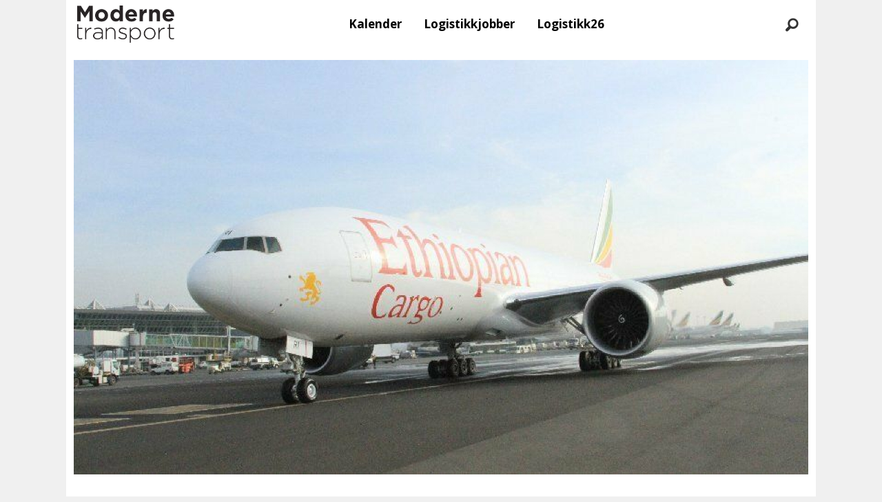

--- FILE ---
content_type: text/html; charset=UTF-8
request_url: https://www.mtlogistikk.no/bodo-fiskefrakt-flyfrakt/store-transportfly-fra-bodo/159075
body_size: 25878
content:
<!DOCTYPE html>
<html lang="nb-NO" dir="ltr" class="resp_fonts">

    <head>
                
                <script type="module">
                    import { ClientAPI } from '/view-resources/baseview/public/common/ClientAPI/index.js?v=1768293024-L4';
                    window.labClientAPI = new ClientAPI({
                        pageData: {
                            url: 'https://www.mtlogistikk.no/bodo-fiskefrakt-flyfrakt/store-transportfly-fra-bodo/159075',
                            pageType: 'article',
                            pageId: '159075',
                            section: '',
                            title: 'Store transportfly fra Bodø',
                            seotitle: 'Store transportfly fra Bodø',
                            sometitle: 'Store transportfly fra Bodø',
                            description: 'Sjømatnæringa vil ha store transportfly som kan frakte sjømat fra Bodø.',
                            seodescription: 'Sjømatnæringa vil ha store transportfly som kan frakte sjømat fra Bodø.',
                            somedescription: 'Sjømatnæringa vil ha store transportfly som kan frakte sjømat fra Bodø.',
                            device: 'desktop',
                            cmsVersion: '4.2.15',
                            contentLanguage: 'nb-NO',
                            published: '2019-01-05T12:44:00.000Z',
                            tags: ["transport", "transportfly", "logistikk", "laksefrakt", "flyfrakt", "fiskefrakt", "bodø", "sjømatnæring"],
                            bylines: ["Per Dagfinn Wolden"],
                            site: {
                                domain: 'https://www.mtlogistikk.no',
                                id: '7',
                                alias: 'bjorgu_mtlogistikk'
                            }
                            // Todo: Add paywall info ...
                        },
                        debug: false
                    });
                </script>

                <title>Store transportfly fra Bodø</title>
                <meta name="title" content="Store transportfly fra Bodø">
                <meta name="description" content="Sjømatnæringa vil ha store transportfly som kan frakte sjømat fra Bodø.">
                <meta http-equiv="Content-Type" content="text/html; charset=utf-8">
                <link rel="canonical" href="https://www.mtlogistikk.no/bodo-fiskefrakt-flyfrakt/store-transportfly-fra-bodo/159075">
                <meta name="viewport" content="width=device-width, initial-scale=1">
                
                <meta property="og:type" content="article">
                <meta property="og:title" content="Store transportfly fra Bodø">
                <meta property="og:description" content="Sjømatnæringa vil ha store transportfly som kan frakte sjømat fra Bodø.">
                <meta property="article:published_time" content="2019-01-05T12:44:00.000Z">
                <meta property="article:modified_time" content="">
                <meta property="article:author" content="Per Dagfinn Wolden">
                <meta property="article:tag" content="transport">
                <meta property="article:tag" content="transportfly">
                <meta property="article:tag" content="logistikk">
                <meta property="article:tag" content="laksefrakt">
                <meta property="article:tag" content="flyfrakt">
                <meta property="article:tag" content="fiskefrakt">
                <meta property="article:tag" content="bodø">
                <meta property="article:tag" content="sjømatnæring">
                <meta property="og:image" content="https://image.mtlogistikk.no/159098.jpg?imageId=159098&panox=0&panoy=0&panow=0&panoh=0&width=1200&height=683">
                <meta property="og:image:width" content="1200">
                <meta property="og:image:height" content="684">
                <meta name="twitter:card" content="summary_large_image">
                
                <meta name="twitter:title" content="Store transportfly fra Bodø">
                <meta name="twitter:description" content="Sjømatnæringa vil ha store transportfly som kan frakte sjømat fra Bodø.">
                <meta name="twitter:image" content="https://image.mtlogistikk.no/159098.jpg?imageId=159098&panox=0&panoy=0&panow=0&panoh=0&width=1200&height=683">
                <link rel="alternate" type="application/json+oembed" href="https://www.mtlogistikk.no/bodo-fiskefrakt-flyfrakt/store-transportfly-fra-bodo/159075?lab_viewport=oembed">

                
                
                
                
                <meta property="og:url" content="https://www.mtlogistikk.no/bodo-fiskefrakt-flyfrakt/store-transportfly-fra-bodo/159075">
                        <link type="image/svg+xml" rel="icon" href="/view-resources/dachser2/public/bjorgu_mtlogistikk/favicon.svg">
                        <link type="image/png" rel="icon" sizes="32x32" href="/view-resources/dachser2/public/bjorgu_mtlogistikk/favicon-32x32.png">
                        <link type="image/png" rel="icon" sizes="96x96" href="/view-resources/dachser2/public/bjorgu_mtlogistikk/favicon-96x96.png">
                        <link type="image/png" rel="apple-touch-icon" sizes="120x120" href="/view-resources/dachser2/public/bjorgu_mtlogistikk/favicon-120x120.png">
                        <link type="image/png" rel="apple-touch-icon" sizes="180x180" href="/view-resources/dachser2/public/bjorgu_mtlogistikk/favicon-180x180.png">
                    
                <link rel="stylesheet" href="/view-resources/view/css/grid.css?v=1768293024-L4">
                <link rel="stylesheet" href="/view-resources/view/css/main.css?v=1768293024-L4">
                <link rel="stylesheet" href="/view-resources/view/css/colors.css?v=1768293024-L4">
                <link rel="stylesheet" href="/view-resources/view/css/print.css?v=1768293024-L4" media="print">
                <link rel="stylesheet" href="/view-resources/view/css/foundation-icons/foundation-icons.css?v=1768293024-L4">
                <link rel="stylesheet" href="/view-resources/view/css/site/bjorgu_mtlogistikk.css?v=1768293024-L4">
                <style data-key="background_colors">
                    .bg-primary-light {background-color: rgba(104,203,248,1);}.bg-primary-light.op-bg_20 {background-color: rgba(104, 203, 248, 0.20);}.bg-primary-light.op-bg_40 {background-color: rgba(104, 203, 248, 0.40);}.bg-primary-light.op-bg_60 {background-color: rgba(104, 203, 248, 0.60);}.bg-primary-light.op-bg_80 {background-color: rgba(104, 203, 248, 0.80);}.bg-primary {background-color: rgba(3,169,244,1);color: #fff;}.bg-primary.op-bg_20 {background-color: rgba(3, 169, 244, 0.20);color: #fff;}.bg-primary.op-bg_40 {background-color: rgba(3, 169, 244, 0.40);color: #fff;}.bg-primary.op-bg_60 {background-color: rgba(3, 169, 244, 0.60);color: #fff;}.bg-primary.op-bg_80 {background-color: rgba(3, 169, 244, 0.80);color: #fff;}.bg-primary-dark {background-color: rgba(2,118,171,1);color: #fff;}.bg-primary-dark.op-bg_20 {background-color: rgba(2, 118, 171, 0.20);color: #fff;}.bg-primary-dark.op-bg_40 {background-color: rgba(2, 118, 171, 0.40);color: #fff;}.bg-primary-dark.op-bg_60 {background-color: rgba(2, 118, 171, 0.60);color: #fff;}.bg-primary-dark.op-bg_80 {background-color: rgba(2, 118, 171, 0.80);color: #fff;}.bg-secondary-light {background-color: rgb(255, 138, 80);}.bg-secondary-light.op-bg_20 {background-color: rgba(255, 138, 80, 0.20);}.bg-secondary-light.op-bg_40 {background-color: rgba(255, 138, 80, 0.40);}.bg-secondary-light.op-bg_60 {background-color: rgba(255, 138, 80, 0.60);}.bg-secondary-light.op-bg_80 {background-color: rgba(255, 138, 80, 0.80);}.bg-secondary {background-color: rgb(255, 87, 34);}.bg-secondary.op-bg_20 {background-color: rgba(255, 87, 34, 0.20);}.bg-secondary.op-bg_40 {background-color: rgba(255, 87, 34, 0.40);}.bg-secondary.op-bg_60 {background-color: rgba(255, 87, 34, 0.60);}.bg-secondary.op-bg_80 {background-color: rgba(255, 87, 34, 0.80);}.bg-secondary-dark {background-color: rgb(196, 28, 0);color: #fff;}.bg-secondary-dark.op-bg_20 {background-color: rgba(196, 28, 0, 0.20);color: #fff;}.bg-secondary-dark.op-bg_40 {background-color: rgba(196, 28, 0, 0.40);color: #fff;}.bg-secondary-dark.op-bg_60 {background-color: rgba(196, 28, 0, 0.60);color: #fff;}.bg-secondary-dark.op-bg_80 {background-color: rgba(196, 28, 0, 0.80);color: #fff;}.bg-tertiary-light {background-color: rgb(190, 246, 122);}.bg-tertiary-light.op-bg_20 {background-color: rgba(190, 246, 122, 0.20);}.bg-tertiary-light.op-bg_40 {background-color: rgba(190, 246, 122, 0.40);}.bg-tertiary-light.op-bg_60 {background-color: rgba(190, 246, 122, 0.60);}.bg-tertiary-light.op-bg_80 {background-color: rgba(190, 246, 122, 0.80);}.bg-tertiary {background-color: rgb(139, 195, 74);}.bg-tertiary.op-bg_20 {background-color: rgba(139, 195, 74, 0.20);}.bg-tertiary.op-bg_40 {background-color: rgba(139, 195, 74, 0.40);}.bg-tertiary.op-bg_60 {background-color: rgba(139, 195, 74, 0.60);}.bg-tertiary.op-bg_80 {background-color: rgba(139, 195, 74, 0.80);}.bg-tertiary-dark {background-color: rgb(90, 146, 22);color: #fff;}.bg-tertiary-dark.op-bg_20 {background-color: rgba(90, 146, 22, 0.20);color: #fff;}.bg-tertiary-dark.op-bg_40 {background-color: rgba(90, 146, 22, 0.40);color: #fff;}.bg-tertiary-dark.op-bg_60 {background-color: rgba(90, 146, 22, 0.60);color: #fff;}.bg-tertiary-dark.op-bg_80 {background-color: rgba(90, 146, 22, 0.80);color: #fff;}.bg-black {background-color: rgb(0, 0, 0);color: #fff;}.bg-black.op-bg_20 {background-color: rgba(0, 0, 0, 0.20);color: #fff;}.bg-black.op-bg_40 {background-color: rgba(0, 0, 0, 0.40);color: #fff;}.bg-black.op-bg_60 {background-color: rgba(0, 0, 0, 0.60);color: #fff;}.bg-black.op-bg_80 {background-color: rgba(0, 0, 0, 0.80);color: #fff;}.bg-white {background-color: rgb(255, 255, 255);}.bg-white.op-bg_20 {background-color: rgba(255, 255, 255, 0.20);}.bg-white.op-bg_40 {background-color: rgba(255, 255, 255, 0.40);}.bg-white.op-bg_60 {background-color: rgba(255, 255, 255, 0.60);}.bg-white.op-bg_80 {background-color: rgba(255, 255, 255, 0.80);}.bg-quaternary {background-color: rgba(208, 200, 200, 1);}.bg-quaternary.op-bg_20 {background-color: rgba(208, 200, 200, 0.20);}.bg-quaternary.op-bg_40 {background-color: rgba(208, 200, 200, 0.40);}.bg-quaternary.op-bg_60 {background-color: rgba(208, 200, 200, 0.60);}.bg-quaternary.op-bg_80 {background-color: rgba(208, 200, 200, 0.80);}.bg-quaternary-light {background-color: rgba(227,222,222,1);}.bg-quaternary-light.op-bg_20 {background-color: rgba(227, 222, 222, 0.20);}.bg-quaternary-light.op-bg_40 {background-color: rgba(227, 222, 222, 0.40);}.bg-quaternary-light.op-bg_60 {background-color: rgba(227, 222, 222, 0.60);}.bg-quaternary-light.op-bg_80 {background-color: rgba(227, 222, 222, 0.80);}.bg-quaternary-dark {background-color: rgba(146,140,140,1);}.bg-quaternary-dark.op-bg_20 {background-color: rgba(146, 140, 140, 0.20);}.bg-quaternary-dark.op-bg_40 {background-color: rgba(146, 140, 140, 0.40);}.bg-quaternary-dark.op-bg_60 {background-color: rgba(146, 140, 140, 0.60);}.bg-quaternary-dark.op-bg_80 {background-color: rgba(146, 140, 140, 0.80);}@media (max-width: 1023px) { .color_mobile_bg-primary-light {background-color: rgba(104,203,248,1);}}@media (max-width: 1023px) { .color_mobile_bg-primary-light.op-bg_20 {background-color: rgba(104, 203, 248, 0.20);}}@media (max-width: 1023px) { .color_mobile_bg-primary-light.op-bg_40 {background-color: rgba(104, 203, 248, 0.40);}}@media (max-width: 1023px) { .color_mobile_bg-primary-light.op-bg_60 {background-color: rgba(104, 203, 248, 0.60);}}@media (max-width: 1023px) { .color_mobile_bg-primary-light.op-bg_80 {background-color: rgba(104, 203, 248, 0.80);}}@media (max-width: 1023px) { .color_mobile_bg-primary {background-color: rgba(3,169,244,1);}}@media (max-width: 1023px) { .color_mobile_bg-primary.op-bg_20 {background-color: rgba(3, 169, 244, 0.20);}}@media (max-width: 1023px) { .color_mobile_bg-primary.op-bg_40 {background-color: rgba(3, 169, 244, 0.40);}}@media (max-width: 1023px) { .color_mobile_bg-primary.op-bg_60 {background-color: rgba(3, 169, 244, 0.60);}}@media (max-width: 1023px) { .color_mobile_bg-primary.op-bg_80 {background-color: rgba(3, 169, 244, 0.80);}}@media (max-width: 1023px) { .color_mobile_bg-primary-dark {background-color: rgba(2,118,171,1);}}@media (max-width: 1023px) { .color_mobile_bg-primary-dark.op-bg_20 {background-color: rgba(2, 118, 171, 0.20);}}@media (max-width: 1023px) { .color_mobile_bg-primary-dark.op-bg_40 {background-color: rgba(2, 118, 171, 0.40);}}@media (max-width: 1023px) { .color_mobile_bg-primary-dark.op-bg_60 {background-color: rgba(2, 118, 171, 0.60);}}@media (max-width: 1023px) { .color_mobile_bg-primary-dark.op-bg_80 {background-color: rgba(2, 118, 171, 0.80);}}@media (max-width: 1023px) { .color_mobile_bg-secondary-light {background-color: rgb(255, 138, 80);}}@media (max-width: 1023px) { .color_mobile_bg-secondary-light.op-bg_20 {background-color: rgba(255, 138, 80, 0.20);}}@media (max-width: 1023px) { .color_mobile_bg-secondary-light.op-bg_40 {background-color: rgba(255, 138, 80, 0.40);}}@media (max-width: 1023px) { .color_mobile_bg-secondary-light.op-bg_60 {background-color: rgba(255, 138, 80, 0.60);}}@media (max-width: 1023px) { .color_mobile_bg-secondary-light.op-bg_80 {background-color: rgba(255, 138, 80, 0.80);}}@media (max-width: 1023px) { .color_mobile_bg-secondary {background-color: rgb(255, 87, 34);}}@media (max-width: 1023px) { .color_mobile_bg-secondary.op-bg_20 {background-color: rgba(255, 87, 34, 0.20);}}@media (max-width: 1023px) { .color_mobile_bg-secondary.op-bg_40 {background-color: rgba(255, 87, 34, 0.40);}}@media (max-width: 1023px) { .color_mobile_bg-secondary.op-bg_60 {background-color: rgba(255, 87, 34, 0.60);}}@media (max-width: 1023px) { .color_mobile_bg-secondary.op-bg_80 {background-color: rgba(255, 87, 34, 0.80);}}@media (max-width: 1023px) { .color_mobile_bg-secondary-dark {background-color: rgb(196, 28, 0);}}@media (max-width: 1023px) { .color_mobile_bg-secondary-dark.op-bg_20 {background-color: rgba(196, 28, 0, 0.20);}}@media (max-width: 1023px) { .color_mobile_bg-secondary-dark.op-bg_40 {background-color: rgba(196, 28, 0, 0.40);}}@media (max-width: 1023px) { .color_mobile_bg-secondary-dark.op-bg_60 {background-color: rgba(196, 28, 0, 0.60);}}@media (max-width: 1023px) { .color_mobile_bg-secondary-dark.op-bg_80 {background-color: rgba(196, 28, 0, 0.80);}}@media (max-width: 1023px) { .color_mobile_bg-tertiary-light {background-color: rgb(190, 246, 122);}}@media (max-width: 1023px) { .color_mobile_bg-tertiary-light.op-bg_20 {background-color: rgba(190, 246, 122, 0.20);}}@media (max-width: 1023px) { .color_mobile_bg-tertiary-light.op-bg_40 {background-color: rgba(190, 246, 122, 0.40);}}@media (max-width: 1023px) { .color_mobile_bg-tertiary-light.op-bg_60 {background-color: rgba(190, 246, 122, 0.60);}}@media (max-width: 1023px) { .color_mobile_bg-tertiary-light.op-bg_80 {background-color: rgba(190, 246, 122, 0.80);}}@media (max-width: 1023px) { .color_mobile_bg-tertiary {background-color: rgb(139, 195, 74);}}@media (max-width: 1023px) { .color_mobile_bg-tertiary.op-bg_20 {background-color: rgba(139, 195, 74, 0.20);}}@media (max-width: 1023px) { .color_mobile_bg-tertiary.op-bg_40 {background-color: rgba(139, 195, 74, 0.40);}}@media (max-width: 1023px) { .color_mobile_bg-tertiary.op-bg_60 {background-color: rgba(139, 195, 74, 0.60);}}@media (max-width: 1023px) { .color_mobile_bg-tertiary.op-bg_80 {background-color: rgba(139, 195, 74, 0.80);}}@media (max-width: 1023px) { .color_mobile_bg-tertiary-dark {background-color: rgb(90, 146, 22);}}@media (max-width: 1023px) { .color_mobile_bg-tertiary-dark.op-bg_20 {background-color: rgba(90, 146, 22, 0.20);}}@media (max-width: 1023px) { .color_mobile_bg-tertiary-dark.op-bg_40 {background-color: rgba(90, 146, 22, 0.40);}}@media (max-width: 1023px) { .color_mobile_bg-tertiary-dark.op-bg_60 {background-color: rgba(90, 146, 22, 0.60);}}@media (max-width: 1023px) { .color_mobile_bg-tertiary-dark.op-bg_80 {background-color: rgba(90, 146, 22, 0.80);}}@media (max-width: 1023px) { .color_mobile_bg-black {background-color: rgb(0, 0, 0);}}@media (max-width: 1023px) { .color_mobile_bg-black.op-bg_20 {background-color: rgba(0, 0, 0, 0.20);}}@media (max-width: 1023px) { .color_mobile_bg-black.op-bg_40 {background-color: rgba(0, 0, 0, 0.40);}}@media (max-width: 1023px) { .color_mobile_bg-black.op-bg_60 {background-color: rgba(0, 0, 0, 0.60);}}@media (max-width: 1023px) { .color_mobile_bg-black.op-bg_80 {background-color: rgba(0, 0, 0, 0.80);}}@media (max-width: 1023px) { .color_mobile_bg-white {background-color: rgb(255, 255, 255);}}@media (max-width: 1023px) { .color_mobile_bg-white.op-bg_20 {background-color: rgba(255, 255, 255, 0.20);}}@media (max-width: 1023px) { .color_mobile_bg-white.op-bg_40 {background-color: rgba(255, 255, 255, 0.40);}}@media (max-width: 1023px) { .color_mobile_bg-white.op-bg_60 {background-color: rgba(255, 255, 255, 0.60);}}@media (max-width: 1023px) { .color_mobile_bg-white.op-bg_80 {background-color: rgba(255, 255, 255, 0.80);}}@media (max-width: 1023px) { .color_mobile_bg-quaternary {background-color: rgba(208, 200, 200, 1);}}@media (max-width: 1023px) { .color_mobile_bg-quaternary.op-bg_20 {background-color: rgba(208, 200, 200, 0.20);}}@media (max-width: 1023px) { .color_mobile_bg-quaternary.op-bg_40 {background-color: rgba(208, 200, 200, 0.40);}}@media (max-width: 1023px) { .color_mobile_bg-quaternary.op-bg_60 {background-color: rgba(208, 200, 200, 0.60);}}@media (max-width: 1023px) { .color_mobile_bg-quaternary.op-bg_80 {background-color: rgba(208, 200, 200, 0.80);}}@media (max-width: 1023px) { .color_mobile_bg-quaternary-light {background-color: rgba(227,222,222,1);}}@media (max-width: 1023px) { .color_mobile_bg-quaternary-light.op-bg_20 {background-color: rgba(227, 222, 222, 0.20);}}@media (max-width: 1023px) { .color_mobile_bg-quaternary-light.op-bg_40 {background-color: rgba(227, 222, 222, 0.40);}}@media (max-width: 1023px) { .color_mobile_bg-quaternary-light.op-bg_60 {background-color: rgba(227, 222, 222, 0.60);}}@media (max-width: 1023px) { .color_mobile_bg-quaternary-light.op-bg_80 {background-color: rgba(227, 222, 222, 0.80);}}@media (max-width: 1023px) { .color_mobile_bg-quaternary-dark {background-color: rgba(146,140,140,1);}}@media (max-width: 1023px) { .color_mobile_bg-quaternary-dark.op-bg_20 {background-color: rgba(146, 140, 140, 0.20);}}@media (max-width: 1023px) { .color_mobile_bg-quaternary-dark.op-bg_40 {background-color: rgba(146, 140, 140, 0.40);}}@media (max-width: 1023px) { .color_mobile_bg-quaternary-dark.op-bg_60 {background-color: rgba(146, 140, 140, 0.60);}}@media (max-width: 1023px) { .color_mobile_bg-quaternary-dark.op-bg_80 {background-color: rgba(146, 140, 140, 0.80);}}
                </style>
                <style data-key="background_colors_opacity">
                    .bg-primary-light.op-bg_20 {background-color: rgba(104, 203, 248, 0.2);}.bg-primary-light.op-bg_20.op-bg_20 {background-color: rgba(104, 203, 248, 0.20);}.bg-primary-light.op-bg_20.op-bg_40 {background-color: rgba(104, 203, 248, 0.40);}.bg-primary-light.op-bg_20.op-bg_60 {background-color: rgba(104, 203, 248, 0.60);}.bg-primary-light.op-bg_20.op-bg_80 {background-color: rgba(104, 203, 248, 0.80);}.bg-primary-light.op-bg_40 {background-color: rgba(104, 203, 248, 0.4);}.bg-primary-light.op-bg_40.op-bg_20 {background-color: rgba(104, 203, 248, 0.20);}.bg-primary-light.op-bg_40.op-bg_40 {background-color: rgba(104, 203, 248, 0.40);}.bg-primary-light.op-bg_40.op-bg_60 {background-color: rgba(104, 203, 248, 0.60);}.bg-primary-light.op-bg_40.op-bg_80 {background-color: rgba(104, 203, 248, 0.80);}.bg-primary-light.op-bg_60 {background-color: rgba(104, 203, 248, 0.6);}.bg-primary-light.op-bg_60.op-bg_20 {background-color: rgba(104, 203, 248, 0.20);}.bg-primary-light.op-bg_60.op-bg_40 {background-color: rgba(104, 203, 248, 0.40);}.bg-primary-light.op-bg_60.op-bg_60 {background-color: rgba(104, 203, 248, 0.60);}.bg-primary-light.op-bg_60.op-bg_80 {background-color: rgba(104, 203, 248, 0.80);}.bg-primary-light.op-bg_80 {background-color: rgba(104, 203, 248, 0.8);}.bg-primary-light.op-bg_80.op-bg_20 {background-color: rgba(104, 203, 248, 0.20);}.bg-primary-light.op-bg_80.op-bg_40 {background-color: rgba(104, 203, 248, 0.40);}.bg-primary-light.op-bg_80.op-bg_60 {background-color: rgba(104, 203, 248, 0.60);}.bg-primary-light.op-bg_80.op-bg_80 {background-color: rgba(104, 203, 248, 0.80);}.bg-primary.op-bg_20 {background-color: rgba(3, 169, 244, 0.2);color: #fff;}.bg-primary.op-bg_20.op-bg_20 {background-color: rgba(3, 169, 244, 0.20);color: #fff;}.bg-primary.op-bg_20.op-bg_40 {background-color: rgba(3, 169, 244, 0.40);color: #fff;}.bg-primary.op-bg_20.op-bg_60 {background-color: rgba(3, 169, 244, 0.60);color: #fff;}.bg-primary.op-bg_20.op-bg_80 {background-color: rgba(3, 169, 244, 0.80);color: #fff;}.bg-primary.op-bg_40 {background-color: rgba(3, 169, 244, 0.4);color: #fff;}.bg-primary.op-bg_40.op-bg_20 {background-color: rgba(3, 169, 244, 0.20);color: #fff;}.bg-primary.op-bg_40.op-bg_40 {background-color: rgba(3, 169, 244, 0.40);color: #fff;}.bg-primary.op-bg_40.op-bg_60 {background-color: rgba(3, 169, 244, 0.60);color: #fff;}.bg-primary.op-bg_40.op-bg_80 {background-color: rgba(3, 169, 244, 0.80);color: #fff;}.bg-primary.op-bg_60 {background-color: rgba(3, 169, 244, 0.6);color: #fff;}.bg-primary.op-bg_60.op-bg_20 {background-color: rgba(3, 169, 244, 0.20);color: #fff;}.bg-primary.op-bg_60.op-bg_40 {background-color: rgba(3, 169, 244, 0.40);color: #fff;}.bg-primary.op-bg_60.op-bg_60 {background-color: rgba(3, 169, 244, 0.60);color: #fff;}.bg-primary.op-bg_60.op-bg_80 {background-color: rgba(3, 169, 244, 0.80);color: #fff;}.bg-primary.op-bg_80 {background-color: rgba(3, 169, 244, 0.8);color: #fff;}.bg-primary.op-bg_80.op-bg_20 {background-color: rgba(3, 169, 244, 0.20);color: #fff;}.bg-primary.op-bg_80.op-bg_40 {background-color: rgba(3, 169, 244, 0.40);color: #fff;}.bg-primary.op-bg_80.op-bg_60 {background-color: rgba(3, 169, 244, 0.60);color: #fff;}.bg-primary.op-bg_80.op-bg_80 {background-color: rgba(3, 169, 244, 0.80);color: #fff;}.bg-primary-dark.op-bg_20 {background-color: rgba(2, 118, 171, 0.2);color: #fff;}.bg-primary-dark.op-bg_20.op-bg_20 {background-color: rgba(2, 118, 171, 0.20);color: #fff;}.bg-primary-dark.op-bg_20.op-bg_40 {background-color: rgba(2, 118, 171, 0.40);color: #fff;}.bg-primary-dark.op-bg_20.op-bg_60 {background-color: rgba(2, 118, 171, 0.60);color: #fff;}.bg-primary-dark.op-bg_20.op-bg_80 {background-color: rgba(2, 118, 171, 0.80);color: #fff;}.bg-primary-dark.op-bg_40 {background-color: rgba(2, 118, 171, 0.4);color: #fff;}.bg-primary-dark.op-bg_40.op-bg_20 {background-color: rgba(2, 118, 171, 0.20);color: #fff;}.bg-primary-dark.op-bg_40.op-bg_40 {background-color: rgba(2, 118, 171, 0.40);color: #fff;}.bg-primary-dark.op-bg_40.op-bg_60 {background-color: rgba(2, 118, 171, 0.60);color: #fff;}.bg-primary-dark.op-bg_40.op-bg_80 {background-color: rgba(2, 118, 171, 0.80);color: #fff;}.bg-primary-dark.op-bg_60 {background-color: rgba(2, 118, 171, 0.6);color: #fff;}.bg-primary-dark.op-bg_60.op-bg_20 {background-color: rgba(2, 118, 171, 0.20);color: #fff;}.bg-primary-dark.op-bg_60.op-bg_40 {background-color: rgba(2, 118, 171, 0.40);color: #fff;}.bg-primary-dark.op-bg_60.op-bg_60 {background-color: rgba(2, 118, 171, 0.60);color: #fff;}.bg-primary-dark.op-bg_60.op-bg_80 {background-color: rgba(2, 118, 171, 0.80);color: #fff;}.bg-primary-dark.op-bg_80 {background-color: rgba(2, 118, 171, 0.8);color: #fff;}.bg-primary-dark.op-bg_80.op-bg_20 {background-color: rgba(2, 118, 171, 0.20);color: #fff;}.bg-primary-dark.op-bg_80.op-bg_40 {background-color: rgba(2, 118, 171, 0.40);color: #fff;}.bg-primary-dark.op-bg_80.op-bg_60 {background-color: rgba(2, 118, 171, 0.60);color: #fff;}.bg-primary-dark.op-bg_80.op-bg_80 {background-color: rgba(2, 118, 171, 0.80);color: #fff;}.bg-secondary-light.op-bg_20 {background-color: rgba(255, 138, 80, 0.2);}.bg-secondary-light.op-bg_20.op-bg_20 {background-color: rgba(255, 138, 80, 0.20);}.bg-secondary-light.op-bg_20.op-bg_40 {background-color: rgba(255, 138, 80, 0.40);}.bg-secondary-light.op-bg_20.op-bg_60 {background-color: rgba(255, 138, 80, 0.60);}.bg-secondary-light.op-bg_20.op-bg_80 {background-color: rgba(255, 138, 80, 0.80);}.bg-secondary-light.op-bg_40 {background-color: rgba(255, 138, 80, 0.4);}.bg-secondary-light.op-bg_40.op-bg_20 {background-color: rgba(255, 138, 80, 0.20);}.bg-secondary-light.op-bg_40.op-bg_40 {background-color: rgba(255, 138, 80, 0.40);}.bg-secondary-light.op-bg_40.op-bg_60 {background-color: rgba(255, 138, 80, 0.60);}.bg-secondary-light.op-bg_40.op-bg_80 {background-color: rgba(255, 138, 80, 0.80);}.bg-secondary-light.op-bg_60 {background-color: rgba(255, 138, 80, 0.6);}.bg-secondary-light.op-bg_60.op-bg_20 {background-color: rgba(255, 138, 80, 0.20);}.bg-secondary-light.op-bg_60.op-bg_40 {background-color: rgba(255, 138, 80, 0.40);}.bg-secondary-light.op-bg_60.op-bg_60 {background-color: rgba(255, 138, 80, 0.60);}.bg-secondary-light.op-bg_60.op-bg_80 {background-color: rgba(255, 138, 80, 0.80);}.bg-secondary-light.op-bg_80 {background-color: rgba(255, 138, 80, 0.8);}.bg-secondary-light.op-bg_80.op-bg_20 {background-color: rgba(255, 138, 80, 0.20);}.bg-secondary-light.op-bg_80.op-bg_40 {background-color: rgba(255, 138, 80, 0.40);}.bg-secondary-light.op-bg_80.op-bg_60 {background-color: rgba(255, 138, 80, 0.60);}.bg-secondary-light.op-bg_80.op-bg_80 {background-color: rgba(255, 138, 80, 0.80);}.bg-secondary.op-bg_20 {background-color: rgba(255, 87, 34, 0.2);}.bg-secondary.op-bg_20.op-bg_20 {background-color: rgba(255, 87, 34, 0.20);}.bg-secondary.op-bg_20.op-bg_40 {background-color: rgba(255, 87, 34, 0.40);}.bg-secondary.op-bg_20.op-bg_60 {background-color: rgba(255, 87, 34, 0.60);}.bg-secondary.op-bg_20.op-bg_80 {background-color: rgba(255, 87, 34, 0.80);}.bg-secondary.op-bg_40 {background-color: rgba(255, 87, 34, 0.4);}.bg-secondary.op-bg_40.op-bg_20 {background-color: rgba(255, 87, 34, 0.20);}.bg-secondary.op-bg_40.op-bg_40 {background-color: rgba(255, 87, 34, 0.40);}.bg-secondary.op-bg_40.op-bg_60 {background-color: rgba(255, 87, 34, 0.60);}.bg-secondary.op-bg_40.op-bg_80 {background-color: rgba(255, 87, 34, 0.80);}.bg-secondary.op-bg_60 {background-color: rgba(255, 87, 34, 0.6);}.bg-secondary.op-bg_60.op-bg_20 {background-color: rgba(255, 87, 34, 0.20);}.bg-secondary.op-bg_60.op-bg_40 {background-color: rgba(255, 87, 34, 0.40);}.bg-secondary.op-bg_60.op-bg_60 {background-color: rgba(255, 87, 34, 0.60);}.bg-secondary.op-bg_60.op-bg_80 {background-color: rgba(255, 87, 34, 0.80);}.bg-secondary.op-bg_80 {background-color: rgba(255, 87, 34, 0.8);}.bg-secondary.op-bg_80.op-bg_20 {background-color: rgba(255, 87, 34, 0.20);}.bg-secondary.op-bg_80.op-bg_40 {background-color: rgba(255, 87, 34, 0.40);}.bg-secondary.op-bg_80.op-bg_60 {background-color: rgba(255, 87, 34, 0.60);}.bg-secondary.op-bg_80.op-bg_80 {background-color: rgba(255, 87, 34, 0.80);}.bg-secondary-dark.op-bg_20 {background-color: rgba(196, 28, 0, 0.2);color: #fff;}.bg-secondary-dark.op-bg_20.op-bg_20 {background-color: rgba(196, 28, 0, 0.20);color: #fff;}.bg-secondary-dark.op-bg_20.op-bg_40 {background-color: rgba(196, 28, 0, 0.40);color: #fff;}.bg-secondary-dark.op-bg_20.op-bg_60 {background-color: rgba(196, 28, 0, 0.60);color: #fff;}.bg-secondary-dark.op-bg_20.op-bg_80 {background-color: rgba(196, 28, 0, 0.80);color: #fff;}.bg-secondary-dark.op-bg_40 {background-color: rgba(196, 28, 0, 0.4);color: #fff;}.bg-secondary-dark.op-bg_40.op-bg_20 {background-color: rgba(196, 28, 0, 0.20);color: #fff;}.bg-secondary-dark.op-bg_40.op-bg_40 {background-color: rgba(196, 28, 0, 0.40);color: #fff;}.bg-secondary-dark.op-bg_40.op-bg_60 {background-color: rgba(196, 28, 0, 0.60);color: #fff;}.bg-secondary-dark.op-bg_40.op-bg_80 {background-color: rgba(196, 28, 0, 0.80);color: #fff;}.bg-secondary-dark.op-bg_60 {background-color: rgba(196, 28, 0, 0.6);color: #fff;}.bg-secondary-dark.op-bg_60.op-bg_20 {background-color: rgba(196, 28, 0, 0.20);color: #fff;}.bg-secondary-dark.op-bg_60.op-bg_40 {background-color: rgba(196, 28, 0, 0.40);color: #fff;}.bg-secondary-dark.op-bg_60.op-bg_60 {background-color: rgba(196, 28, 0, 0.60);color: #fff;}.bg-secondary-dark.op-bg_60.op-bg_80 {background-color: rgba(196, 28, 0, 0.80);color: #fff;}.bg-secondary-dark.op-bg_80 {background-color: rgba(196, 28, 0, 0.8);color: #fff;}.bg-secondary-dark.op-bg_80.op-bg_20 {background-color: rgba(196, 28, 0, 0.20);color: #fff;}.bg-secondary-dark.op-bg_80.op-bg_40 {background-color: rgba(196, 28, 0, 0.40);color: #fff;}.bg-secondary-dark.op-bg_80.op-bg_60 {background-color: rgba(196, 28, 0, 0.60);color: #fff;}.bg-secondary-dark.op-bg_80.op-bg_80 {background-color: rgba(196, 28, 0, 0.80);color: #fff;}.bg-tertiary-light.op-bg_20 {background-color: rgba(190, 246, 122, 0.2);}.bg-tertiary-light.op-bg_20.op-bg_20 {background-color: rgba(190, 246, 122, 0.20);}.bg-tertiary-light.op-bg_20.op-bg_40 {background-color: rgba(190, 246, 122, 0.40);}.bg-tertiary-light.op-bg_20.op-bg_60 {background-color: rgba(190, 246, 122, 0.60);}.bg-tertiary-light.op-bg_20.op-bg_80 {background-color: rgba(190, 246, 122, 0.80);}.bg-tertiary-light.op-bg_40 {background-color: rgba(190, 246, 122, 0.4);}.bg-tertiary-light.op-bg_40.op-bg_20 {background-color: rgba(190, 246, 122, 0.20);}.bg-tertiary-light.op-bg_40.op-bg_40 {background-color: rgba(190, 246, 122, 0.40);}.bg-tertiary-light.op-bg_40.op-bg_60 {background-color: rgba(190, 246, 122, 0.60);}.bg-tertiary-light.op-bg_40.op-bg_80 {background-color: rgba(190, 246, 122, 0.80);}.bg-tertiary-light.op-bg_60 {background-color: rgba(190, 246, 122, 0.6);}.bg-tertiary-light.op-bg_60.op-bg_20 {background-color: rgba(190, 246, 122, 0.20);}.bg-tertiary-light.op-bg_60.op-bg_40 {background-color: rgba(190, 246, 122, 0.40);}.bg-tertiary-light.op-bg_60.op-bg_60 {background-color: rgba(190, 246, 122, 0.60);}.bg-tertiary-light.op-bg_60.op-bg_80 {background-color: rgba(190, 246, 122, 0.80);}.bg-tertiary-light.op-bg_80 {background-color: rgba(190, 246, 122, 0.8);}.bg-tertiary-light.op-bg_80.op-bg_20 {background-color: rgba(190, 246, 122, 0.20);}.bg-tertiary-light.op-bg_80.op-bg_40 {background-color: rgba(190, 246, 122, 0.40);}.bg-tertiary-light.op-bg_80.op-bg_60 {background-color: rgba(190, 246, 122, 0.60);}.bg-tertiary-light.op-bg_80.op-bg_80 {background-color: rgba(190, 246, 122, 0.80);}.bg-tertiary.op-bg_20 {background-color: rgba(139, 195, 74, 0.2);}.bg-tertiary.op-bg_20.op-bg_20 {background-color: rgba(139, 195, 74, 0.20);}.bg-tertiary.op-bg_20.op-bg_40 {background-color: rgba(139, 195, 74, 0.40);}.bg-tertiary.op-bg_20.op-bg_60 {background-color: rgba(139, 195, 74, 0.60);}.bg-tertiary.op-bg_20.op-bg_80 {background-color: rgba(139, 195, 74, 0.80);}.bg-tertiary.op-bg_40 {background-color: rgba(139, 195, 74, 0.4);}.bg-tertiary.op-bg_40.op-bg_20 {background-color: rgba(139, 195, 74, 0.20);}.bg-tertiary.op-bg_40.op-bg_40 {background-color: rgba(139, 195, 74, 0.40);}.bg-tertiary.op-bg_40.op-bg_60 {background-color: rgba(139, 195, 74, 0.60);}.bg-tertiary.op-bg_40.op-bg_80 {background-color: rgba(139, 195, 74, 0.80);}.bg-tertiary.op-bg_60 {background-color: rgba(139, 195, 74, 0.6);}.bg-tertiary.op-bg_60.op-bg_20 {background-color: rgba(139, 195, 74, 0.20);}.bg-tertiary.op-bg_60.op-bg_40 {background-color: rgba(139, 195, 74, 0.40);}.bg-tertiary.op-bg_60.op-bg_60 {background-color: rgba(139, 195, 74, 0.60);}.bg-tertiary.op-bg_60.op-bg_80 {background-color: rgba(139, 195, 74, 0.80);}.bg-tertiary.op-bg_80 {background-color: rgba(139, 195, 74, 0.8);}.bg-tertiary.op-bg_80.op-bg_20 {background-color: rgba(139, 195, 74, 0.20);}.bg-tertiary.op-bg_80.op-bg_40 {background-color: rgba(139, 195, 74, 0.40);}.bg-tertiary.op-bg_80.op-bg_60 {background-color: rgba(139, 195, 74, 0.60);}.bg-tertiary.op-bg_80.op-bg_80 {background-color: rgba(139, 195, 74, 0.80);}.bg-tertiary-dark.op-bg_20 {background-color: rgba(90, 146, 22, 0.2);color: #fff;}.bg-tertiary-dark.op-bg_20.op-bg_20 {background-color: rgba(90, 146, 22, 0.20);color: #fff;}.bg-tertiary-dark.op-bg_20.op-bg_40 {background-color: rgba(90, 146, 22, 0.40);color: #fff;}.bg-tertiary-dark.op-bg_20.op-bg_60 {background-color: rgba(90, 146, 22, 0.60);color: #fff;}.bg-tertiary-dark.op-bg_20.op-bg_80 {background-color: rgba(90, 146, 22, 0.80);color: #fff;}.bg-tertiary-dark.op-bg_40 {background-color: rgba(90, 146, 22, 0.4);color: #fff;}.bg-tertiary-dark.op-bg_40.op-bg_20 {background-color: rgba(90, 146, 22, 0.20);color: #fff;}.bg-tertiary-dark.op-bg_40.op-bg_40 {background-color: rgba(90, 146, 22, 0.40);color: #fff;}.bg-tertiary-dark.op-bg_40.op-bg_60 {background-color: rgba(90, 146, 22, 0.60);color: #fff;}.bg-tertiary-dark.op-bg_40.op-bg_80 {background-color: rgba(90, 146, 22, 0.80);color: #fff;}.bg-tertiary-dark.op-bg_60 {background-color: rgba(90, 146, 22, 0.6);color: #fff;}.bg-tertiary-dark.op-bg_60.op-bg_20 {background-color: rgba(90, 146, 22, 0.20);color: #fff;}.bg-tertiary-dark.op-bg_60.op-bg_40 {background-color: rgba(90, 146, 22, 0.40);color: #fff;}.bg-tertiary-dark.op-bg_60.op-bg_60 {background-color: rgba(90, 146, 22, 0.60);color: #fff;}.bg-tertiary-dark.op-bg_60.op-bg_80 {background-color: rgba(90, 146, 22, 0.80);color: #fff;}.bg-tertiary-dark.op-bg_80 {background-color: rgba(90, 146, 22, 0.8);color: #fff;}.bg-tertiary-dark.op-bg_80.op-bg_20 {background-color: rgba(90, 146, 22, 0.20);color: #fff;}.bg-tertiary-dark.op-bg_80.op-bg_40 {background-color: rgba(90, 146, 22, 0.40);color: #fff;}.bg-tertiary-dark.op-bg_80.op-bg_60 {background-color: rgba(90, 146, 22, 0.60);color: #fff;}.bg-tertiary-dark.op-bg_80.op-bg_80 {background-color: rgba(90, 146, 22, 0.80);color: #fff;}.bg-black.op-bg_20 {background-color: rgba(0, 0, 0, 0.2);color: #fff;}.bg-black.op-bg_20.op-bg_20 {background-color: rgba(0, 0, 0, 0.20);color: #fff;}.bg-black.op-bg_20.op-bg_40 {background-color: rgba(0, 0, 0, 0.40);color: #fff;}.bg-black.op-bg_20.op-bg_60 {background-color: rgba(0, 0, 0, 0.60);color: #fff;}.bg-black.op-bg_20.op-bg_80 {background-color: rgba(0, 0, 0, 0.80);color: #fff;}.bg-black.op-bg_40 {background-color: rgba(0, 0, 0, 0.4);color: #fff;}.bg-black.op-bg_40.op-bg_20 {background-color: rgba(0, 0, 0, 0.20);color: #fff;}.bg-black.op-bg_40.op-bg_40 {background-color: rgba(0, 0, 0, 0.40);color: #fff;}.bg-black.op-bg_40.op-bg_60 {background-color: rgba(0, 0, 0, 0.60);color: #fff;}.bg-black.op-bg_40.op-bg_80 {background-color: rgba(0, 0, 0, 0.80);color: #fff;}.bg-black.op-bg_60 {background-color: rgba(0, 0, 0, 0.6);color: #fff;}.bg-black.op-bg_60.op-bg_20 {background-color: rgba(0, 0, 0, 0.20);color: #fff;}.bg-black.op-bg_60.op-bg_40 {background-color: rgba(0, 0, 0, 0.40);color: #fff;}.bg-black.op-bg_60.op-bg_60 {background-color: rgba(0, 0, 0, 0.60);color: #fff;}.bg-black.op-bg_60.op-bg_80 {background-color: rgba(0, 0, 0, 0.80);color: #fff;}.bg-black.op-bg_80 {background-color: rgba(0, 0, 0, 0.8);color: #fff;}.bg-black.op-bg_80.op-bg_20 {background-color: rgba(0, 0, 0, 0.20);color: #fff;}.bg-black.op-bg_80.op-bg_40 {background-color: rgba(0, 0, 0, 0.40);color: #fff;}.bg-black.op-bg_80.op-bg_60 {background-color: rgba(0, 0, 0, 0.60);color: #fff;}.bg-black.op-bg_80.op-bg_80 {background-color: rgba(0, 0, 0, 0.80);color: #fff;}.bg-white.op-bg_20 {background-color: rgba(255, 255, 255, 0.2);}.bg-white.op-bg_20.op-bg_20 {background-color: rgba(255, 255, 255, 0.20);}.bg-white.op-bg_20.op-bg_40 {background-color: rgba(255, 255, 255, 0.40);}.bg-white.op-bg_20.op-bg_60 {background-color: rgba(255, 255, 255, 0.60);}.bg-white.op-bg_20.op-bg_80 {background-color: rgba(255, 255, 255, 0.80);}.bg-white.op-bg_40 {background-color: rgba(255, 255, 255, 0.4);}.bg-white.op-bg_40.op-bg_20 {background-color: rgba(255, 255, 255, 0.20);}.bg-white.op-bg_40.op-bg_40 {background-color: rgba(255, 255, 255, 0.40);}.bg-white.op-bg_40.op-bg_60 {background-color: rgba(255, 255, 255, 0.60);}.bg-white.op-bg_40.op-bg_80 {background-color: rgba(255, 255, 255, 0.80);}.bg-white.op-bg_60 {background-color: rgba(255, 255, 255, 0.6);}.bg-white.op-bg_60.op-bg_20 {background-color: rgba(255, 255, 255, 0.20);}.bg-white.op-bg_60.op-bg_40 {background-color: rgba(255, 255, 255, 0.40);}.bg-white.op-bg_60.op-bg_60 {background-color: rgba(255, 255, 255, 0.60);}.bg-white.op-bg_60.op-bg_80 {background-color: rgba(255, 255, 255, 0.80);}.bg-white.op-bg_80 {background-color: rgba(255, 255, 255, 0.8);}.bg-white.op-bg_80.op-bg_20 {background-color: rgba(255, 255, 255, 0.20);}.bg-white.op-bg_80.op-bg_40 {background-color: rgba(255, 255, 255, 0.40);}.bg-white.op-bg_80.op-bg_60 {background-color: rgba(255, 255, 255, 0.60);}.bg-white.op-bg_80.op-bg_80 {background-color: rgba(255, 255, 255, 0.80);}.bg-quaternary.op-bg_20 {background-color: rgba(208, 200, 200, 0.2);}.bg-quaternary.op-bg_20.op-bg_20 {background-color: rgba(208, 200, 200, 0.20);}.bg-quaternary.op-bg_20.op-bg_40 {background-color: rgba(208, 200, 200, 0.40);}.bg-quaternary.op-bg_20.op-bg_60 {background-color: rgba(208, 200, 200, 0.60);}.bg-quaternary.op-bg_20.op-bg_80 {background-color: rgba(208, 200, 200, 0.80);}.bg-quaternary.op-bg_40 {background-color: rgba(208, 200, 200, 0.4);}.bg-quaternary.op-bg_40.op-bg_20 {background-color: rgba(208, 200, 200, 0.20);}.bg-quaternary.op-bg_40.op-bg_40 {background-color: rgba(208, 200, 200, 0.40);}.bg-quaternary.op-bg_40.op-bg_60 {background-color: rgba(208, 200, 200, 0.60);}.bg-quaternary.op-bg_40.op-bg_80 {background-color: rgba(208, 200, 200, 0.80);}.bg-quaternary.op-bg_60 {background-color: rgba(208, 200, 200, 0.6);}.bg-quaternary.op-bg_60.op-bg_20 {background-color: rgba(208, 200, 200, 0.20);}.bg-quaternary.op-bg_60.op-bg_40 {background-color: rgba(208, 200, 200, 0.40);}.bg-quaternary.op-bg_60.op-bg_60 {background-color: rgba(208, 200, 200, 0.60);}.bg-quaternary.op-bg_60.op-bg_80 {background-color: rgba(208, 200, 200, 0.80);}.bg-quaternary.op-bg_80 {background-color: rgba(208, 200, 200, 0.8);}.bg-quaternary.op-bg_80.op-bg_20 {background-color: rgba(208, 200, 200, 0.20);}.bg-quaternary.op-bg_80.op-bg_40 {background-color: rgba(208, 200, 200, 0.40);}.bg-quaternary.op-bg_80.op-bg_60 {background-color: rgba(208, 200, 200, 0.60);}.bg-quaternary.op-bg_80.op-bg_80 {background-color: rgba(208, 200, 200, 0.80);}.bg-quaternary-light.op-bg_20 {background-color: rgba(227, 222, 222, 0.2);}.bg-quaternary-light.op-bg_20.op-bg_20 {background-color: rgba(227, 222, 222, 0.20);}.bg-quaternary-light.op-bg_20.op-bg_40 {background-color: rgba(227, 222, 222, 0.40);}.bg-quaternary-light.op-bg_20.op-bg_60 {background-color: rgba(227, 222, 222, 0.60);}.bg-quaternary-light.op-bg_20.op-bg_80 {background-color: rgba(227, 222, 222, 0.80);}.bg-quaternary-light.op-bg_40 {background-color: rgba(227, 222, 222, 0.4);}.bg-quaternary-light.op-bg_40.op-bg_20 {background-color: rgba(227, 222, 222, 0.20);}.bg-quaternary-light.op-bg_40.op-bg_40 {background-color: rgba(227, 222, 222, 0.40);}.bg-quaternary-light.op-bg_40.op-bg_60 {background-color: rgba(227, 222, 222, 0.60);}.bg-quaternary-light.op-bg_40.op-bg_80 {background-color: rgba(227, 222, 222, 0.80);}.bg-quaternary-light.op-bg_60 {background-color: rgba(227, 222, 222, 0.6);}.bg-quaternary-light.op-bg_60.op-bg_20 {background-color: rgba(227, 222, 222, 0.20);}.bg-quaternary-light.op-bg_60.op-bg_40 {background-color: rgba(227, 222, 222, 0.40);}.bg-quaternary-light.op-bg_60.op-bg_60 {background-color: rgba(227, 222, 222, 0.60);}.bg-quaternary-light.op-bg_60.op-bg_80 {background-color: rgba(227, 222, 222, 0.80);}.bg-quaternary-light.op-bg_80 {background-color: rgba(227, 222, 222, 0.8);}.bg-quaternary-light.op-bg_80.op-bg_20 {background-color: rgba(227, 222, 222, 0.20);}.bg-quaternary-light.op-bg_80.op-bg_40 {background-color: rgba(227, 222, 222, 0.40);}.bg-quaternary-light.op-bg_80.op-bg_60 {background-color: rgba(227, 222, 222, 0.60);}.bg-quaternary-light.op-bg_80.op-bg_80 {background-color: rgba(227, 222, 222, 0.80);}.bg-quaternary-dark.op-bg_20 {background-color: rgba(146, 140, 140, 0.2);}.bg-quaternary-dark.op-bg_20.op-bg_20 {background-color: rgba(146, 140, 140, 0.20);}.bg-quaternary-dark.op-bg_20.op-bg_40 {background-color: rgba(146, 140, 140, 0.40);}.bg-quaternary-dark.op-bg_20.op-bg_60 {background-color: rgba(146, 140, 140, 0.60);}.bg-quaternary-dark.op-bg_20.op-bg_80 {background-color: rgba(146, 140, 140, 0.80);}.bg-quaternary-dark.op-bg_40 {background-color: rgba(146, 140, 140, 0.4);}.bg-quaternary-dark.op-bg_40.op-bg_20 {background-color: rgba(146, 140, 140, 0.20);}.bg-quaternary-dark.op-bg_40.op-bg_40 {background-color: rgba(146, 140, 140, 0.40);}.bg-quaternary-dark.op-bg_40.op-bg_60 {background-color: rgba(146, 140, 140, 0.60);}.bg-quaternary-dark.op-bg_40.op-bg_80 {background-color: rgba(146, 140, 140, 0.80);}.bg-quaternary-dark.op-bg_60 {background-color: rgba(146, 140, 140, 0.6);}.bg-quaternary-dark.op-bg_60.op-bg_20 {background-color: rgba(146, 140, 140, 0.20);}.bg-quaternary-dark.op-bg_60.op-bg_40 {background-color: rgba(146, 140, 140, 0.40);}.bg-quaternary-dark.op-bg_60.op-bg_60 {background-color: rgba(146, 140, 140, 0.60);}.bg-quaternary-dark.op-bg_60.op-bg_80 {background-color: rgba(146, 140, 140, 0.80);}.bg-quaternary-dark.op-bg_80 {background-color: rgba(146, 140, 140, 0.8);}.bg-quaternary-dark.op-bg_80.op-bg_20 {background-color: rgba(146, 140, 140, 0.20);}.bg-quaternary-dark.op-bg_80.op-bg_40 {background-color: rgba(146, 140, 140, 0.40);}.bg-quaternary-dark.op-bg_80.op-bg_60 {background-color: rgba(146, 140, 140, 0.60);}.bg-quaternary-dark.op-bg_80.op-bg_80 {background-color: rgba(146, 140, 140, 0.80);}@media (max-width: 1023px) { .color_mobile_bg-primary-light.op-bg_20 {background-color: rgba(104, 203, 248, 0.2);}}@media (max-width: 1023px) { .color_mobile_bg-primary-light.op-bg_20.op-bg_20 {background-color: rgba(104, 203, 248, 0.20);}}@media (max-width: 1023px) { .color_mobile_bg-primary-light.op-bg_20.op-bg_40 {background-color: rgba(104, 203, 248, 0.40);}}@media (max-width: 1023px) { .color_mobile_bg-primary-light.op-bg_20.op-bg_60 {background-color: rgba(104, 203, 248, 0.60);}}@media (max-width: 1023px) { .color_mobile_bg-primary-light.op-bg_20.op-bg_80 {background-color: rgba(104, 203, 248, 0.80);}}@media (max-width: 1023px) { .color_mobile_bg-primary-light.op-bg_40 {background-color: rgba(104, 203, 248, 0.4);}}@media (max-width: 1023px) { .color_mobile_bg-primary-light.op-bg_40.op-bg_20 {background-color: rgba(104, 203, 248, 0.20);}}@media (max-width: 1023px) { .color_mobile_bg-primary-light.op-bg_40.op-bg_40 {background-color: rgba(104, 203, 248, 0.40);}}@media (max-width: 1023px) { .color_mobile_bg-primary-light.op-bg_40.op-bg_60 {background-color: rgba(104, 203, 248, 0.60);}}@media (max-width: 1023px) { .color_mobile_bg-primary-light.op-bg_40.op-bg_80 {background-color: rgba(104, 203, 248, 0.80);}}@media (max-width: 1023px) { .color_mobile_bg-primary-light.op-bg_60 {background-color: rgba(104, 203, 248, 0.6);}}@media (max-width: 1023px) { .color_mobile_bg-primary-light.op-bg_60.op-bg_20 {background-color: rgba(104, 203, 248, 0.20);}}@media (max-width: 1023px) { .color_mobile_bg-primary-light.op-bg_60.op-bg_40 {background-color: rgba(104, 203, 248, 0.40);}}@media (max-width: 1023px) { .color_mobile_bg-primary-light.op-bg_60.op-bg_60 {background-color: rgba(104, 203, 248, 0.60);}}@media (max-width: 1023px) { .color_mobile_bg-primary-light.op-bg_60.op-bg_80 {background-color: rgba(104, 203, 248, 0.80);}}@media (max-width: 1023px) { .color_mobile_bg-primary-light.op-bg_80 {background-color: rgba(104, 203, 248, 0.8);}}@media (max-width: 1023px) { .color_mobile_bg-primary-light.op-bg_80.op-bg_20 {background-color: rgba(104, 203, 248, 0.20);}}@media (max-width: 1023px) { .color_mobile_bg-primary-light.op-bg_80.op-bg_40 {background-color: rgba(104, 203, 248, 0.40);}}@media (max-width: 1023px) { .color_mobile_bg-primary-light.op-bg_80.op-bg_60 {background-color: rgba(104, 203, 248, 0.60);}}@media (max-width: 1023px) { .color_mobile_bg-primary-light.op-bg_80.op-bg_80 {background-color: rgba(104, 203, 248, 0.80);}}@media (max-width: 1023px) { .color_mobile_bg-primary.op-bg_20 {background-color: rgba(3, 169, 244, 0.2);}}@media (max-width: 1023px) { .color_mobile_bg-primary.op-bg_20.op-bg_20 {background-color: rgba(3, 169, 244, 0.20);}}@media (max-width: 1023px) { .color_mobile_bg-primary.op-bg_20.op-bg_40 {background-color: rgba(3, 169, 244, 0.40);}}@media (max-width: 1023px) { .color_mobile_bg-primary.op-bg_20.op-bg_60 {background-color: rgba(3, 169, 244, 0.60);}}@media (max-width: 1023px) { .color_mobile_bg-primary.op-bg_20.op-bg_80 {background-color: rgba(3, 169, 244, 0.80);}}@media (max-width: 1023px) { .color_mobile_bg-primary.op-bg_40 {background-color: rgba(3, 169, 244, 0.4);}}@media (max-width: 1023px) { .color_mobile_bg-primary.op-bg_40.op-bg_20 {background-color: rgba(3, 169, 244, 0.20);}}@media (max-width: 1023px) { .color_mobile_bg-primary.op-bg_40.op-bg_40 {background-color: rgba(3, 169, 244, 0.40);}}@media (max-width: 1023px) { .color_mobile_bg-primary.op-bg_40.op-bg_60 {background-color: rgba(3, 169, 244, 0.60);}}@media (max-width: 1023px) { .color_mobile_bg-primary.op-bg_40.op-bg_80 {background-color: rgba(3, 169, 244, 0.80);}}@media (max-width: 1023px) { .color_mobile_bg-primary.op-bg_60 {background-color: rgba(3, 169, 244, 0.6);}}@media (max-width: 1023px) { .color_mobile_bg-primary.op-bg_60.op-bg_20 {background-color: rgba(3, 169, 244, 0.20);}}@media (max-width: 1023px) { .color_mobile_bg-primary.op-bg_60.op-bg_40 {background-color: rgba(3, 169, 244, 0.40);}}@media (max-width: 1023px) { .color_mobile_bg-primary.op-bg_60.op-bg_60 {background-color: rgba(3, 169, 244, 0.60);}}@media (max-width: 1023px) { .color_mobile_bg-primary.op-bg_60.op-bg_80 {background-color: rgba(3, 169, 244, 0.80);}}@media (max-width: 1023px) { .color_mobile_bg-primary.op-bg_80 {background-color: rgba(3, 169, 244, 0.8);}}@media (max-width: 1023px) { .color_mobile_bg-primary.op-bg_80.op-bg_20 {background-color: rgba(3, 169, 244, 0.20);}}@media (max-width: 1023px) { .color_mobile_bg-primary.op-bg_80.op-bg_40 {background-color: rgba(3, 169, 244, 0.40);}}@media (max-width: 1023px) { .color_mobile_bg-primary.op-bg_80.op-bg_60 {background-color: rgba(3, 169, 244, 0.60);}}@media (max-width: 1023px) { .color_mobile_bg-primary.op-bg_80.op-bg_80 {background-color: rgba(3, 169, 244, 0.80);}}@media (max-width: 1023px) { .color_mobile_bg-primary-dark.op-bg_20 {background-color: rgba(2, 118, 171, 0.2);}}@media (max-width: 1023px) { .color_mobile_bg-primary-dark.op-bg_20.op-bg_20 {background-color: rgba(2, 118, 171, 0.20);}}@media (max-width: 1023px) { .color_mobile_bg-primary-dark.op-bg_20.op-bg_40 {background-color: rgba(2, 118, 171, 0.40);}}@media (max-width: 1023px) { .color_mobile_bg-primary-dark.op-bg_20.op-bg_60 {background-color: rgba(2, 118, 171, 0.60);}}@media (max-width: 1023px) { .color_mobile_bg-primary-dark.op-bg_20.op-bg_80 {background-color: rgba(2, 118, 171, 0.80);}}@media (max-width: 1023px) { .color_mobile_bg-primary-dark.op-bg_40 {background-color: rgba(2, 118, 171, 0.4);}}@media (max-width: 1023px) { .color_mobile_bg-primary-dark.op-bg_40.op-bg_20 {background-color: rgba(2, 118, 171, 0.20);}}@media (max-width: 1023px) { .color_mobile_bg-primary-dark.op-bg_40.op-bg_40 {background-color: rgba(2, 118, 171, 0.40);}}@media (max-width: 1023px) { .color_mobile_bg-primary-dark.op-bg_40.op-bg_60 {background-color: rgba(2, 118, 171, 0.60);}}@media (max-width: 1023px) { .color_mobile_bg-primary-dark.op-bg_40.op-bg_80 {background-color: rgba(2, 118, 171, 0.80);}}@media (max-width: 1023px) { .color_mobile_bg-primary-dark.op-bg_60 {background-color: rgba(2, 118, 171, 0.6);}}@media (max-width: 1023px) { .color_mobile_bg-primary-dark.op-bg_60.op-bg_20 {background-color: rgba(2, 118, 171, 0.20);}}@media (max-width: 1023px) { .color_mobile_bg-primary-dark.op-bg_60.op-bg_40 {background-color: rgba(2, 118, 171, 0.40);}}@media (max-width: 1023px) { .color_mobile_bg-primary-dark.op-bg_60.op-bg_60 {background-color: rgba(2, 118, 171, 0.60);}}@media (max-width: 1023px) { .color_mobile_bg-primary-dark.op-bg_60.op-bg_80 {background-color: rgba(2, 118, 171, 0.80);}}@media (max-width: 1023px) { .color_mobile_bg-primary-dark.op-bg_80 {background-color: rgba(2, 118, 171, 0.8);}}@media (max-width: 1023px) { .color_mobile_bg-primary-dark.op-bg_80.op-bg_20 {background-color: rgba(2, 118, 171, 0.20);}}@media (max-width: 1023px) { .color_mobile_bg-primary-dark.op-bg_80.op-bg_40 {background-color: rgba(2, 118, 171, 0.40);}}@media (max-width: 1023px) { .color_mobile_bg-primary-dark.op-bg_80.op-bg_60 {background-color: rgba(2, 118, 171, 0.60);}}@media (max-width: 1023px) { .color_mobile_bg-primary-dark.op-bg_80.op-bg_80 {background-color: rgba(2, 118, 171, 0.80);}}@media (max-width: 1023px) { .color_mobile_bg-secondary-light.op-bg_20 {background-color: rgba(255, 138, 80, 0.2);}}@media (max-width: 1023px) { .color_mobile_bg-secondary-light.op-bg_20.op-bg_20 {background-color: rgba(255, 138, 80, 0.20);}}@media (max-width: 1023px) { .color_mobile_bg-secondary-light.op-bg_20.op-bg_40 {background-color: rgba(255, 138, 80, 0.40);}}@media (max-width: 1023px) { .color_mobile_bg-secondary-light.op-bg_20.op-bg_60 {background-color: rgba(255, 138, 80, 0.60);}}@media (max-width: 1023px) { .color_mobile_bg-secondary-light.op-bg_20.op-bg_80 {background-color: rgba(255, 138, 80, 0.80);}}@media (max-width: 1023px) { .color_mobile_bg-secondary-light.op-bg_40 {background-color: rgba(255, 138, 80, 0.4);}}@media (max-width: 1023px) { .color_mobile_bg-secondary-light.op-bg_40.op-bg_20 {background-color: rgba(255, 138, 80, 0.20);}}@media (max-width: 1023px) { .color_mobile_bg-secondary-light.op-bg_40.op-bg_40 {background-color: rgba(255, 138, 80, 0.40);}}@media (max-width: 1023px) { .color_mobile_bg-secondary-light.op-bg_40.op-bg_60 {background-color: rgba(255, 138, 80, 0.60);}}@media (max-width: 1023px) { .color_mobile_bg-secondary-light.op-bg_40.op-bg_80 {background-color: rgba(255, 138, 80, 0.80);}}@media (max-width: 1023px) { .color_mobile_bg-secondary-light.op-bg_60 {background-color: rgba(255, 138, 80, 0.6);}}@media (max-width: 1023px) { .color_mobile_bg-secondary-light.op-bg_60.op-bg_20 {background-color: rgba(255, 138, 80, 0.20);}}@media (max-width: 1023px) { .color_mobile_bg-secondary-light.op-bg_60.op-bg_40 {background-color: rgba(255, 138, 80, 0.40);}}@media (max-width: 1023px) { .color_mobile_bg-secondary-light.op-bg_60.op-bg_60 {background-color: rgba(255, 138, 80, 0.60);}}@media (max-width: 1023px) { .color_mobile_bg-secondary-light.op-bg_60.op-bg_80 {background-color: rgba(255, 138, 80, 0.80);}}@media (max-width: 1023px) { .color_mobile_bg-secondary-light.op-bg_80 {background-color: rgba(255, 138, 80, 0.8);}}@media (max-width: 1023px) { .color_mobile_bg-secondary-light.op-bg_80.op-bg_20 {background-color: rgba(255, 138, 80, 0.20);}}@media (max-width: 1023px) { .color_mobile_bg-secondary-light.op-bg_80.op-bg_40 {background-color: rgba(255, 138, 80, 0.40);}}@media (max-width: 1023px) { .color_mobile_bg-secondary-light.op-bg_80.op-bg_60 {background-color: rgba(255, 138, 80, 0.60);}}@media (max-width: 1023px) { .color_mobile_bg-secondary-light.op-bg_80.op-bg_80 {background-color: rgba(255, 138, 80, 0.80);}}@media (max-width: 1023px) { .color_mobile_bg-secondary.op-bg_20 {background-color: rgba(255, 87, 34, 0.2);}}@media (max-width: 1023px) { .color_mobile_bg-secondary.op-bg_20.op-bg_20 {background-color: rgba(255, 87, 34, 0.20);}}@media (max-width: 1023px) { .color_mobile_bg-secondary.op-bg_20.op-bg_40 {background-color: rgba(255, 87, 34, 0.40);}}@media (max-width: 1023px) { .color_mobile_bg-secondary.op-bg_20.op-bg_60 {background-color: rgba(255, 87, 34, 0.60);}}@media (max-width: 1023px) { .color_mobile_bg-secondary.op-bg_20.op-bg_80 {background-color: rgba(255, 87, 34, 0.80);}}@media (max-width: 1023px) { .color_mobile_bg-secondary.op-bg_40 {background-color: rgba(255, 87, 34, 0.4);}}@media (max-width: 1023px) { .color_mobile_bg-secondary.op-bg_40.op-bg_20 {background-color: rgba(255, 87, 34, 0.20);}}@media (max-width: 1023px) { .color_mobile_bg-secondary.op-bg_40.op-bg_40 {background-color: rgba(255, 87, 34, 0.40);}}@media (max-width: 1023px) { .color_mobile_bg-secondary.op-bg_40.op-bg_60 {background-color: rgba(255, 87, 34, 0.60);}}@media (max-width: 1023px) { .color_mobile_bg-secondary.op-bg_40.op-bg_80 {background-color: rgba(255, 87, 34, 0.80);}}@media (max-width: 1023px) { .color_mobile_bg-secondary.op-bg_60 {background-color: rgba(255, 87, 34, 0.6);}}@media (max-width: 1023px) { .color_mobile_bg-secondary.op-bg_60.op-bg_20 {background-color: rgba(255, 87, 34, 0.20);}}@media (max-width: 1023px) { .color_mobile_bg-secondary.op-bg_60.op-bg_40 {background-color: rgba(255, 87, 34, 0.40);}}@media (max-width: 1023px) { .color_mobile_bg-secondary.op-bg_60.op-bg_60 {background-color: rgba(255, 87, 34, 0.60);}}@media (max-width: 1023px) { .color_mobile_bg-secondary.op-bg_60.op-bg_80 {background-color: rgba(255, 87, 34, 0.80);}}@media (max-width: 1023px) { .color_mobile_bg-secondary.op-bg_80 {background-color: rgba(255, 87, 34, 0.8);}}@media (max-width: 1023px) { .color_mobile_bg-secondary.op-bg_80.op-bg_20 {background-color: rgba(255, 87, 34, 0.20);}}@media (max-width: 1023px) { .color_mobile_bg-secondary.op-bg_80.op-bg_40 {background-color: rgba(255, 87, 34, 0.40);}}@media (max-width: 1023px) { .color_mobile_bg-secondary.op-bg_80.op-bg_60 {background-color: rgba(255, 87, 34, 0.60);}}@media (max-width: 1023px) { .color_mobile_bg-secondary.op-bg_80.op-bg_80 {background-color: rgba(255, 87, 34, 0.80);}}@media (max-width: 1023px) { .color_mobile_bg-secondary-dark.op-bg_20 {background-color: rgba(196, 28, 0, 0.2);}}@media (max-width: 1023px) { .color_mobile_bg-secondary-dark.op-bg_20.op-bg_20 {background-color: rgba(196, 28, 0, 0.20);}}@media (max-width: 1023px) { .color_mobile_bg-secondary-dark.op-bg_20.op-bg_40 {background-color: rgba(196, 28, 0, 0.40);}}@media (max-width: 1023px) { .color_mobile_bg-secondary-dark.op-bg_20.op-bg_60 {background-color: rgba(196, 28, 0, 0.60);}}@media (max-width: 1023px) { .color_mobile_bg-secondary-dark.op-bg_20.op-bg_80 {background-color: rgba(196, 28, 0, 0.80);}}@media (max-width: 1023px) { .color_mobile_bg-secondary-dark.op-bg_40 {background-color: rgba(196, 28, 0, 0.4);}}@media (max-width: 1023px) { .color_mobile_bg-secondary-dark.op-bg_40.op-bg_20 {background-color: rgba(196, 28, 0, 0.20);}}@media (max-width: 1023px) { .color_mobile_bg-secondary-dark.op-bg_40.op-bg_40 {background-color: rgba(196, 28, 0, 0.40);}}@media (max-width: 1023px) { .color_mobile_bg-secondary-dark.op-bg_40.op-bg_60 {background-color: rgba(196, 28, 0, 0.60);}}@media (max-width: 1023px) { .color_mobile_bg-secondary-dark.op-bg_40.op-bg_80 {background-color: rgba(196, 28, 0, 0.80);}}@media (max-width: 1023px) { .color_mobile_bg-secondary-dark.op-bg_60 {background-color: rgba(196, 28, 0, 0.6);}}@media (max-width: 1023px) { .color_mobile_bg-secondary-dark.op-bg_60.op-bg_20 {background-color: rgba(196, 28, 0, 0.20);}}@media (max-width: 1023px) { .color_mobile_bg-secondary-dark.op-bg_60.op-bg_40 {background-color: rgba(196, 28, 0, 0.40);}}@media (max-width: 1023px) { .color_mobile_bg-secondary-dark.op-bg_60.op-bg_60 {background-color: rgba(196, 28, 0, 0.60);}}@media (max-width: 1023px) { .color_mobile_bg-secondary-dark.op-bg_60.op-bg_80 {background-color: rgba(196, 28, 0, 0.80);}}@media (max-width: 1023px) { .color_mobile_bg-secondary-dark.op-bg_80 {background-color: rgba(196, 28, 0, 0.8);}}@media (max-width: 1023px) { .color_mobile_bg-secondary-dark.op-bg_80.op-bg_20 {background-color: rgba(196, 28, 0, 0.20);}}@media (max-width: 1023px) { .color_mobile_bg-secondary-dark.op-bg_80.op-bg_40 {background-color: rgba(196, 28, 0, 0.40);}}@media (max-width: 1023px) { .color_mobile_bg-secondary-dark.op-bg_80.op-bg_60 {background-color: rgba(196, 28, 0, 0.60);}}@media (max-width: 1023px) { .color_mobile_bg-secondary-dark.op-bg_80.op-bg_80 {background-color: rgba(196, 28, 0, 0.80);}}@media (max-width: 1023px) { .color_mobile_bg-tertiary-light.op-bg_20 {background-color: rgba(190, 246, 122, 0.2);}}@media (max-width: 1023px) { .color_mobile_bg-tertiary-light.op-bg_20.op-bg_20 {background-color: rgba(190, 246, 122, 0.20);}}@media (max-width: 1023px) { .color_mobile_bg-tertiary-light.op-bg_20.op-bg_40 {background-color: rgba(190, 246, 122, 0.40);}}@media (max-width: 1023px) { .color_mobile_bg-tertiary-light.op-bg_20.op-bg_60 {background-color: rgba(190, 246, 122, 0.60);}}@media (max-width: 1023px) { .color_mobile_bg-tertiary-light.op-bg_20.op-bg_80 {background-color: rgba(190, 246, 122, 0.80);}}@media (max-width: 1023px) { .color_mobile_bg-tertiary-light.op-bg_40 {background-color: rgba(190, 246, 122, 0.4);}}@media (max-width: 1023px) { .color_mobile_bg-tertiary-light.op-bg_40.op-bg_20 {background-color: rgba(190, 246, 122, 0.20);}}@media (max-width: 1023px) { .color_mobile_bg-tertiary-light.op-bg_40.op-bg_40 {background-color: rgba(190, 246, 122, 0.40);}}@media (max-width: 1023px) { .color_mobile_bg-tertiary-light.op-bg_40.op-bg_60 {background-color: rgba(190, 246, 122, 0.60);}}@media (max-width: 1023px) { .color_mobile_bg-tertiary-light.op-bg_40.op-bg_80 {background-color: rgba(190, 246, 122, 0.80);}}@media (max-width: 1023px) { .color_mobile_bg-tertiary-light.op-bg_60 {background-color: rgba(190, 246, 122, 0.6);}}@media (max-width: 1023px) { .color_mobile_bg-tertiary-light.op-bg_60.op-bg_20 {background-color: rgba(190, 246, 122, 0.20);}}@media (max-width: 1023px) { .color_mobile_bg-tertiary-light.op-bg_60.op-bg_40 {background-color: rgba(190, 246, 122, 0.40);}}@media (max-width: 1023px) { .color_mobile_bg-tertiary-light.op-bg_60.op-bg_60 {background-color: rgba(190, 246, 122, 0.60);}}@media (max-width: 1023px) { .color_mobile_bg-tertiary-light.op-bg_60.op-bg_80 {background-color: rgba(190, 246, 122, 0.80);}}@media (max-width: 1023px) { .color_mobile_bg-tertiary-light.op-bg_80 {background-color: rgba(190, 246, 122, 0.8);}}@media (max-width: 1023px) { .color_mobile_bg-tertiary-light.op-bg_80.op-bg_20 {background-color: rgba(190, 246, 122, 0.20);}}@media (max-width: 1023px) { .color_mobile_bg-tertiary-light.op-bg_80.op-bg_40 {background-color: rgba(190, 246, 122, 0.40);}}@media (max-width: 1023px) { .color_mobile_bg-tertiary-light.op-bg_80.op-bg_60 {background-color: rgba(190, 246, 122, 0.60);}}@media (max-width: 1023px) { .color_mobile_bg-tertiary-light.op-bg_80.op-bg_80 {background-color: rgba(190, 246, 122, 0.80);}}@media (max-width: 1023px) { .color_mobile_bg-tertiary.op-bg_20 {background-color: rgba(139, 195, 74, 0.2);}}@media (max-width: 1023px) { .color_mobile_bg-tertiary.op-bg_20.op-bg_20 {background-color: rgba(139, 195, 74, 0.20);}}@media (max-width: 1023px) { .color_mobile_bg-tertiary.op-bg_20.op-bg_40 {background-color: rgba(139, 195, 74, 0.40);}}@media (max-width: 1023px) { .color_mobile_bg-tertiary.op-bg_20.op-bg_60 {background-color: rgba(139, 195, 74, 0.60);}}@media (max-width: 1023px) { .color_mobile_bg-tertiary.op-bg_20.op-bg_80 {background-color: rgba(139, 195, 74, 0.80);}}@media (max-width: 1023px) { .color_mobile_bg-tertiary.op-bg_40 {background-color: rgba(139, 195, 74, 0.4);}}@media (max-width: 1023px) { .color_mobile_bg-tertiary.op-bg_40.op-bg_20 {background-color: rgba(139, 195, 74, 0.20);}}@media (max-width: 1023px) { .color_mobile_bg-tertiary.op-bg_40.op-bg_40 {background-color: rgba(139, 195, 74, 0.40);}}@media (max-width: 1023px) { .color_mobile_bg-tertiary.op-bg_40.op-bg_60 {background-color: rgba(139, 195, 74, 0.60);}}@media (max-width: 1023px) { .color_mobile_bg-tertiary.op-bg_40.op-bg_80 {background-color: rgba(139, 195, 74, 0.80);}}@media (max-width: 1023px) { .color_mobile_bg-tertiary.op-bg_60 {background-color: rgba(139, 195, 74, 0.6);}}@media (max-width: 1023px) { .color_mobile_bg-tertiary.op-bg_60.op-bg_20 {background-color: rgba(139, 195, 74, 0.20);}}@media (max-width: 1023px) { .color_mobile_bg-tertiary.op-bg_60.op-bg_40 {background-color: rgba(139, 195, 74, 0.40);}}@media (max-width: 1023px) { .color_mobile_bg-tertiary.op-bg_60.op-bg_60 {background-color: rgba(139, 195, 74, 0.60);}}@media (max-width: 1023px) { .color_mobile_bg-tertiary.op-bg_60.op-bg_80 {background-color: rgba(139, 195, 74, 0.80);}}@media (max-width: 1023px) { .color_mobile_bg-tertiary.op-bg_80 {background-color: rgba(139, 195, 74, 0.8);}}@media (max-width: 1023px) { .color_mobile_bg-tertiary.op-bg_80.op-bg_20 {background-color: rgba(139, 195, 74, 0.20);}}@media (max-width: 1023px) { .color_mobile_bg-tertiary.op-bg_80.op-bg_40 {background-color: rgba(139, 195, 74, 0.40);}}@media (max-width: 1023px) { .color_mobile_bg-tertiary.op-bg_80.op-bg_60 {background-color: rgba(139, 195, 74, 0.60);}}@media (max-width: 1023px) { .color_mobile_bg-tertiary.op-bg_80.op-bg_80 {background-color: rgba(139, 195, 74, 0.80);}}@media (max-width: 1023px) { .color_mobile_bg-tertiary-dark.op-bg_20 {background-color: rgba(90, 146, 22, 0.2);}}@media (max-width: 1023px) { .color_mobile_bg-tertiary-dark.op-bg_20.op-bg_20 {background-color: rgba(90, 146, 22, 0.20);}}@media (max-width: 1023px) { .color_mobile_bg-tertiary-dark.op-bg_20.op-bg_40 {background-color: rgba(90, 146, 22, 0.40);}}@media (max-width: 1023px) { .color_mobile_bg-tertiary-dark.op-bg_20.op-bg_60 {background-color: rgba(90, 146, 22, 0.60);}}@media (max-width: 1023px) { .color_mobile_bg-tertiary-dark.op-bg_20.op-bg_80 {background-color: rgba(90, 146, 22, 0.80);}}@media (max-width: 1023px) { .color_mobile_bg-tertiary-dark.op-bg_40 {background-color: rgba(90, 146, 22, 0.4);}}@media (max-width: 1023px) { .color_mobile_bg-tertiary-dark.op-bg_40.op-bg_20 {background-color: rgba(90, 146, 22, 0.20);}}@media (max-width: 1023px) { .color_mobile_bg-tertiary-dark.op-bg_40.op-bg_40 {background-color: rgba(90, 146, 22, 0.40);}}@media (max-width: 1023px) { .color_mobile_bg-tertiary-dark.op-bg_40.op-bg_60 {background-color: rgba(90, 146, 22, 0.60);}}@media (max-width: 1023px) { .color_mobile_bg-tertiary-dark.op-bg_40.op-bg_80 {background-color: rgba(90, 146, 22, 0.80);}}@media (max-width: 1023px) { .color_mobile_bg-tertiary-dark.op-bg_60 {background-color: rgba(90, 146, 22, 0.6);}}@media (max-width: 1023px) { .color_mobile_bg-tertiary-dark.op-bg_60.op-bg_20 {background-color: rgba(90, 146, 22, 0.20);}}@media (max-width: 1023px) { .color_mobile_bg-tertiary-dark.op-bg_60.op-bg_40 {background-color: rgba(90, 146, 22, 0.40);}}@media (max-width: 1023px) { .color_mobile_bg-tertiary-dark.op-bg_60.op-bg_60 {background-color: rgba(90, 146, 22, 0.60);}}@media (max-width: 1023px) { .color_mobile_bg-tertiary-dark.op-bg_60.op-bg_80 {background-color: rgba(90, 146, 22, 0.80);}}@media (max-width: 1023px) { .color_mobile_bg-tertiary-dark.op-bg_80 {background-color: rgba(90, 146, 22, 0.8);}}@media (max-width: 1023px) { .color_mobile_bg-tertiary-dark.op-bg_80.op-bg_20 {background-color: rgba(90, 146, 22, 0.20);}}@media (max-width: 1023px) { .color_mobile_bg-tertiary-dark.op-bg_80.op-bg_40 {background-color: rgba(90, 146, 22, 0.40);}}@media (max-width: 1023px) { .color_mobile_bg-tertiary-dark.op-bg_80.op-bg_60 {background-color: rgba(90, 146, 22, 0.60);}}@media (max-width: 1023px) { .color_mobile_bg-tertiary-dark.op-bg_80.op-bg_80 {background-color: rgba(90, 146, 22, 0.80);}}@media (max-width: 1023px) { .color_mobile_bg-black.op-bg_20 {background-color: rgba(0, 0, 0, 0.2);}}@media (max-width: 1023px) { .color_mobile_bg-black.op-bg_20.op-bg_20 {background-color: rgba(0, 0, 0, 0.20);}}@media (max-width: 1023px) { .color_mobile_bg-black.op-bg_20.op-bg_40 {background-color: rgba(0, 0, 0, 0.40);}}@media (max-width: 1023px) { .color_mobile_bg-black.op-bg_20.op-bg_60 {background-color: rgba(0, 0, 0, 0.60);}}@media (max-width: 1023px) { .color_mobile_bg-black.op-bg_20.op-bg_80 {background-color: rgba(0, 0, 0, 0.80);}}@media (max-width: 1023px) { .color_mobile_bg-black.op-bg_40 {background-color: rgba(0, 0, 0, 0.4);}}@media (max-width: 1023px) { .color_mobile_bg-black.op-bg_40.op-bg_20 {background-color: rgba(0, 0, 0, 0.20);}}@media (max-width: 1023px) { .color_mobile_bg-black.op-bg_40.op-bg_40 {background-color: rgba(0, 0, 0, 0.40);}}@media (max-width: 1023px) { .color_mobile_bg-black.op-bg_40.op-bg_60 {background-color: rgba(0, 0, 0, 0.60);}}@media (max-width: 1023px) { .color_mobile_bg-black.op-bg_40.op-bg_80 {background-color: rgba(0, 0, 0, 0.80);}}@media (max-width: 1023px) { .color_mobile_bg-black.op-bg_60 {background-color: rgba(0, 0, 0, 0.6);}}@media (max-width: 1023px) { .color_mobile_bg-black.op-bg_60.op-bg_20 {background-color: rgba(0, 0, 0, 0.20);}}@media (max-width: 1023px) { .color_mobile_bg-black.op-bg_60.op-bg_40 {background-color: rgba(0, 0, 0, 0.40);}}@media (max-width: 1023px) { .color_mobile_bg-black.op-bg_60.op-bg_60 {background-color: rgba(0, 0, 0, 0.60);}}@media (max-width: 1023px) { .color_mobile_bg-black.op-bg_60.op-bg_80 {background-color: rgba(0, 0, 0, 0.80);}}@media (max-width: 1023px) { .color_mobile_bg-black.op-bg_80 {background-color: rgba(0, 0, 0, 0.8);}}@media (max-width: 1023px) { .color_mobile_bg-black.op-bg_80.op-bg_20 {background-color: rgba(0, 0, 0, 0.20);}}@media (max-width: 1023px) { .color_mobile_bg-black.op-bg_80.op-bg_40 {background-color: rgba(0, 0, 0, 0.40);}}@media (max-width: 1023px) { .color_mobile_bg-black.op-bg_80.op-bg_60 {background-color: rgba(0, 0, 0, 0.60);}}@media (max-width: 1023px) { .color_mobile_bg-black.op-bg_80.op-bg_80 {background-color: rgba(0, 0, 0, 0.80);}}@media (max-width: 1023px) { .color_mobile_bg-white.op-bg_20 {background-color: rgba(255, 255, 255, 0.2);}}@media (max-width: 1023px) { .color_mobile_bg-white.op-bg_20.op-bg_20 {background-color: rgba(255, 255, 255, 0.20);}}@media (max-width: 1023px) { .color_mobile_bg-white.op-bg_20.op-bg_40 {background-color: rgba(255, 255, 255, 0.40);}}@media (max-width: 1023px) { .color_mobile_bg-white.op-bg_20.op-bg_60 {background-color: rgba(255, 255, 255, 0.60);}}@media (max-width: 1023px) { .color_mobile_bg-white.op-bg_20.op-bg_80 {background-color: rgba(255, 255, 255, 0.80);}}@media (max-width: 1023px) { .color_mobile_bg-white.op-bg_40 {background-color: rgba(255, 255, 255, 0.4);}}@media (max-width: 1023px) { .color_mobile_bg-white.op-bg_40.op-bg_20 {background-color: rgba(255, 255, 255, 0.20);}}@media (max-width: 1023px) { .color_mobile_bg-white.op-bg_40.op-bg_40 {background-color: rgba(255, 255, 255, 0.40);}}@media (max-width: 1023px) { .color_mobile_bg-white.op-bg_40.op-bg_60 {background-color: rgba(255, 255, 255, 0.60);}}@media (max-width: 1023px) { .color_mobile_bg-white.op-bg_40.op-bg_80 {background-color: rgba(255, 255, 255, 0.80);}}@media (max-width: 1023px) { .color_mobile_bg-white.op-bg_60 {background-color: rgba(255, 255, 255, 0.6);}}@media (max-width: 1023px) { .color_mobile_bg-white.op-bg_60.op-bg_20 {background-color: rgba(255, 255, 255, 0.20);}}@media (max-width: 1023px) { .color_mobile_bg-white.op-bg_60.op-bg_40 {background-color: rgba(255, 255, 255, 0.40);}}@media (max-width: 1023px) { .color_mobile_bg-white.op-bg_60.op-bg_60 {background-color: rgba(255, 255, 255, 0.60);}}@media (max-width: 1023px) { .color_mobile_bg-white.op-bg_60.op-bg_80 {background-color: rgba(255, 255, 255, 0.80);}}@media (max-width: 1023px) { .color_mobile_bg-white.op-bg_80 {background-color: rgba(255, 255, 255, 0.8);}}@media (max-width: 1023px) { .color_mobile_bg-white.op-bg_80.op-bg_20 {background-color: rgba(255, 255, 255, 0.20);}}@media (max-width: 1023px) { .color_mobile_bg-white.op-bg_80.op-bg_40 {background-color: rgba(255, 255, 255, 0.40);}}@media (max-width: 1023px) { .color_mobile_bg-white.op-bg_80.op-bg_60 {background-color: rgba(255, 255, 255, 0.60);}}@media (max-width: 1023px) { .color_mobile_bg-white.op-bg_80.op-bg_80 {background-color: rgba(255, 255, 255, 0.80);}}@media (max-width: 1023px) { .color_mobile_bg-quaternary.op-bg_20 {background-color: rgba(208, 200, 200, 0.2);}}@media (max-width: 1023px) { .color_mobile_bg-quaternary.op-bg_20.op-bg_20 {background-color: rgba(208, 200, 200, 0.20);}}@media (max-width: 1023px) { .color_mobile_bg-quaternary.op-bg_20.op-bg_40 {background-color: rgba(208, 200, 200, 0.40);}}@media (max-width: 1023px) { .color_mobile_bg-quaternary.op-bg_20.op-bg_60 {background-color: rgba(208, 200, 200, 0.60);}}@media (max-width: 1023px) { .color_mobile_bg-quaternary.op-bg_20.op-bg_80 {background-color: rgba(208, 200, 200, 0.80);}}@media (max-width: 1023px) { .color_mobile_bg-quaternary.op-bg_40 {background-color: rgba(208, 200, 200, 0.4);}}@media (max-width: 1023px) { .color_mobile_bg-quaternary.op-bg_40.op-bg_20 {background-color: rgba(208, 200, 200, 0.20);}}@media (max-width: 1023px) { .color_mobile_bg-quaternary.op-bg_40.op-bg_40 {background-color: rgba(208, 200, 200, 0.40);}}@media (max-width: 1023px) { .color_mobile_bg-quaternary.op-bg_40.op-bg_60 {background-color: rgba(208, 200, 200, 0.60);}}@media (max-width: 1023px) { .color_mobile_bg-quaternary.op-bg_40.op-bg_80 {background-color: rgba(208, 200, 200, 0.80);}}@media (max-width: 1023px) { .color_mobile_bg-quaternary.op-bg_60 {background-color: rgba(208, 200, 200, 0.6);}}@media (max-width: 1023px) { .color_mobile_bg-quaternary.op-bg_60.op-bg_20 {background-color: rgba(208, 200, 200, 0.20);}}@media (max-width: 1023px) { .color_mobile_bg-quaternary.op-bg_60.op-bg_40 {background-color: rgba(208, 200, 200, 0.40);}}@media (max-width: 1023px) { .color_mobile_bg-quaternary.op-bg_60.op-bg_60 {background-color: rgba(208, 200, 200, 0.60);}}@media (max-width: 1023px) { .color_mobile_bg-quaternary.op-bg_60.op-bg_80 {background-color: rgba(208, 200, 200, 0.80);}}@media (max-width: 1023px) { .color_mobile_bg-quaternary.op-bg_80 {background-color: rgba(208, 200, 200, 0.8);}}@media (max-width: 1023px) { .color_mobile_bg-quaternary.op-bg_80.op-bg_20 {background-color: rgba(208, 200, 200, 0.20);}}@media (max-width: 1023px) { .color_mobile_bg-quaternary.op-bg_80.op-bg_40 {background-color: rgba(208, 200, 200, 0.40);}}@media (max-width: 1023px) { .color_mobile_bg-quaternary.op-bg_80.op-bg_60 {background-color: rgba(208, 200, 200, 0.60);}}@media (max-width: 1023px) { .color_mobile_bg-quaternary.op-bg_80.op-bg_80 {background-color: rgba(208, 200, 200, 0.80);}}@media (max-width: 1023px) { .color_mobile_bg-quaternary-light.op-bg_20 {background-color: rgba(227, 222, 222, 0.2);}}@media (max-width: 1023px) { .color_mobile_bg-quaternary-light.op-bg_20.op-bg_20 {background-color: rgba(227, 222, 222, 0.20);}}@media (max-width: 1023px) { .color_mobile_bg-quaternary-light.op-bg_20.op-bg_40 {background-color: rgba(227, 222, 222, 0.40);}}@media (max-width: 1023px) { .color_mobile_bg-quaternary-light.op-bg_20.op-bg_60 {background-color: rgba(227, 222, 222, 0.60);}}@media (max-width: 1023px) { .color_mobile_bg-quaternary-light.op-bg_20.op-bg_80 {background-color: rgba(227, 222, 222, 0.80);}}@media (max-width: 1023px) { .color_mobile_bg-quaternary-light.op-bg_40 {background-color: rgba(227, 222, 222, 0.4);}}@media (max-width: 1023px) { .color_mobile_bg-quaternary-light.op-bg_40.op-bg_20 {background-color: rgba(227, 222, 222, 0.20);}}@media (max-width: 1023px) { .color_mobile_bg-quaternary-light.op-bg_40.op-bg_40 {background-color: rgba(227, 222, 222, 0.40);}}@media (max-width: 1023px) { .color_mobile_bg-quaternary-light.op-bg_40.op-bg_60 {background-color: rgba(227, 222, 222, 0.60);}}@media (max-width: 1023px) { .color_mobile_bg-quaternary-light.op-bg_40.op-bg_80 {background-color: rgba(227, 222, 222, 0.80);}}@media (max-width: 1023px) { .color_mobile_bg-quaternary-light.op-bg_60 {background-color: rgba(227, 222, 222, 0.6);}}@media (max-width: 1023px) { .color_mobile_bg-quaternary-light.op-bg_60.op-bg_20 {background-color: rgba(227, 222, 222, 0.20);}}@media (max-width: 1023px) { .color_mobile_bg-quaternary-light.op-bg_60.op-bg_40 {background-color: rgba(227, 222, 222, 0.40);}}@media (max-width: 1023px) { .color_mobile_bg-quaternary-light.op-bg_60.op-bg_60 {background-color: rgba(227, 222, 222, 0.60);}}@media (max-width: 1023px) { .color_mobile_bg-quaternary-light.op-bg_60.op-bg_80 {background-color: rgba(227, 222, 222, 0.80);}}@media (max-width: 1023px) { .color_mobile_bg-quaternary-light.op-bg_80 {background-color: rgba(227, 222, 222, 0.8);}}@media (max-width: 1023px) { .color_mobile_bg-quaternary-light.op-bg_80.op-bg_20 {background-color: rgba(227, 222, 222, 0.20);}}@media (max-width: 1023px) { .color_mobile_bg-quaternary-light.op-bg_80.op-bg_40 {background-color: rgba(227, 222, 222, 0.40);}}@media (max-width: 1023px) { .color_mobile_bg-quaternary-light.op-bg_80.op-bg_60 {background-color: rgba(227, 222, 222, 0.60);}}@media (max-width: 1023px) { .color_mobile_bg-quaternary-light.op-bg_80.op-bg_80 {background-color: rgba(227, 222, 222, 0.80);}}@media (max-width: 1023px) { .color_mobile_bg-quaternary-dark.op-bg_20 {background-color: rgba(146, 140, 140, 0.2);}}@media (max-width: 1023px) { .color_mobile_bg-quaternary-dark.op-bg_20.op-bg_20 {background-color: rgba(146, 140, 140, 0.20);}}@media (max-width: 1023px) { .color_mobile_bg-quaternary-dark.op-bg_20.op-bg_40 {background-color: rgba(146, 140, 140, 0.40);}}@media (max-width: 1023px) { .color_mobile_bg-quaternary-dark.op-bg_20.op-bg_60 {background-color: rgba(146, 140, 140, 0.60);}}@media (max-width: 1023px) { .color_mobile_bg-quaternary-dark.op-bg_20.op-bg_80 {background-color: rgba(146, 140, 140, 0.80);}}@media (max-width: 1023px) { .color_mobile_bg-quaternary-dark.op-bg_40 {background-color: rgba(146, 140, 140, 0.4);}}@media (max-width: 1023px) { .color_mobile_bg-quaternary-dark.op-bg_40.op-bg_20 {background-color: rgba(146, 140, 140, 0.20);}}@media (max-width: 1023px) { .color_mobile_bg-quaternary-dark.op-bg_40.op-bg_40 {background-color: rgba(146, 140, 140, 0.40);}}@media (max-width: 1023px) { .color_mobile_bg-quaternary-dark.op-bg_40.op-bg_60 {background-color: rgba(146, 140, 140, 0.60);}}@media (max-width: 1023px) { .color_mobile_bg-quaternary-dark.op-bg_40.op-bg_80 {background-color: rgba(146, 140, 140, 0.80);}}@media (max-width: 1023px) { .color_mobile_bg-quaternary-dark.op-bg_60 {background-color: rgba(146, 140, 140, 0.6);}}@media (max-width: 1023px) { .color_mobile_bg-quaternary-dark.op-bg_60.op-bg_20 {background-color: rgba(146, 140, 140, 0.20);}}@media (max-width: 1023px) { .color_mobile_bg-quaternary-dark.op-bg_60.op-bg_40 {background-color: rgba(146, 140, 140, 0.40);}}@media (max-width: 1023px) { .color_mobile_bg-quaternary-dark.op-bg_60.op-bg_60 {background-color: rgba(146, 140, 140, 0.60);}}@media (max-width: 1023px) { .color_mobile_bg-quaternary-dark.op-bg_60.op-bg_80 {background-color: rgba(146, 140, 140, 0.80);}}@media (max-width: 1023px) { .color_mobile_bg-quaternary-dark.op-bg_80 {background-color: rgba(146, 140, 140, 0.8);}}@media (max-width: 1023px) { .color_mobile_bg-quaternary-dark.op-bg_80.op-bg_20 {background-color: rgba(146, 140, 140, 0.20);}}@media (max-width: 1023px) { .color_mobile_bg-quaternary-dark.op-bg_80.op-bg_40 {background-color: rgba(146, 140, 140, 0.40);}}@media (max-width: 1023px) { .color_mobile_bg-quaternary-dark.op-bg_80.op-bg_60 {background-color: rgba(146, 140, 140, 0.60);}}@media (max-width: 1023px) { .color_mobile_bg-quaternary-dark.op-bg_80.op-bg_80 {background-color: rgba(146, 140, 140, 0.80);}}
                </style>
                <style data-key="border_colors">
                    .border-bg-primary-light {border-color: rgba(104,203,248,1) !important;}.border-bg-primary {border-color: rgba(3,169,244,1) !important;}.border-bg-primary-dark {border-color: rgba(2,118,171,1) !important;}.border-bg-secondary-light {border-color: rgb(255, 138, 80) !important;}.border-bg-secondary {border-color: rgb(255, 87, 34) !important;}.border-bg-secondary-dark {border-color: rgb(196, 28, 0) !important;}.border-bg-tertiary-light {border-color: rgb(190, 246, 122) !important;}.border-bg-tertiary {border-color: rgb(139, 195, 74) !important;}.border-bg-tertiary-dark {border-color: rgb(90, 146, 22) !important;}.border-bg-black {border-color: rgb(0, 0, 0) !important;}.border-bg-white {border-color: rgb(255, 255, 255) !important;}.border-bg-quaternary {border-color: rgba(208, 200, 200, 1) !important;}.border-bg-quaternary-light {border-color: rgba(227,222,222,1) !important;}.border-bg-quaternary-dark {border-color: rgba(146,140,140,1) !important;}@media (max-width: 1023px) { .mobile_border-bg-primary-light {border-color: rgba(104,203,248,1) !important;}}@media (max-width: 1023px) { .mobile_border-bg-primary {border-color: rgba(3,169,244,1) !important;}}@media (max-width: 1023px) { .mobile_border-bg-primary-dark {border-color: rgba(2,118,171,1) !important;}}@media (max-width: 1023px) { .mobile_border-bg-secondary-light {border-color: rgb(255, 138, 80) !important;}}@media (max-width: 1023px) { .mobile_border-bg-secondary {border-color: rgb(255, 87, 34) !important;}}@media (max-width: 1023px) { .mobile_border-bg-secondary-dark {border-color: rgb(196, 28, 0) !important;}}@media (max-width: 1023px) { .mobile_border-bg-tertiary-light {border-color: rgb(190, 246, 122) !important;}}@media (max-width: 1023px) { .mobile_border-bg-tertiary {border-color: rgb(139, 195, 74) !important;}}@media (max-width: 1023px) { .mobile_border-bg-tertiary-dark {border-color: rgb(90, 146, 22) !important;}}@media (max-width: 1023px) { .mobile_border-bg-black {border-color: rgb(0, 0, 0) !important;}}@media (max-width: 1023px) { .mobile_border-bg-white {border-color: rgb(255, 255, 255) !important;}}@media (max-width: 1023px) { .mobile_border-bg-quaternary {border-color: rgba(208, 200, 200, 1) !important;}}@media (max-width: 1023px) { .mobile_border-bg-quaternary-light {border-color: rgba(227,222,222,1) !important;}}@media (max-width: 1023px) { .mobile_border-bg-quaternary-dark {border-color: rgba(146,140,140,1) !important;}}
                </style>
                <style data-key="font_colors">
                    .primary-light {color: rgb(103, 218, 255);}.primary {color: rgb(3, 169, 244);}.primary-dark {color: rgb(0, 122, 193);}.secondary-light {color: rgb(255, 138, 80);}.secondary {color: rgb(255, 87, 34);}.secondary-dark {color: rgb(196, 28, 0);}.tertiary-light {color: rgb(190, 246, 122);}.tertiary {color: rgb(139, 195, 74);}.tertiary-dark {color: rgb(90, 146, 22);}.black {color: rgb(0, 0, 0);}.white {color: rgb(255, 255, 255);}@media (max-width: 1023px) { .color_mobile_primary-light {color: rgb(103, 218, 255);}}@media (max-width: 1023px) { .color_mobile_primary {color: rgb(3, 169, 244);}}@media (max-width: 1023px) { .color_mobile_primary-dark {color: rgb(0, 122, 193);}}@media (max-width: 1023px) { .color_mobile_secondary-light {color: rgb(255, 138, 80);}}@media (max-width: 1023px) { .color_mobile_secondary {color: rgb(255, 87, 34);}}@media (max-width: 1023px) { .color_mobile_secondary-dark {color: rgb(196, 28, 0);}}@media (max-width: 1023px) { .color_mobile_tertiary-light {color: rgb(190, 246, 122);}}@media (max-width: 1023px) { .color_mobile_tertiary {color: rgb(139, 195, 74);}}@media (max-width: 1023px) { .color_mobile_tertiary-dark {color: rgb(90, 146, 22);}}@media (max-width: 1023px) { .color_mobile_black {color: rgb(0, 0, 0);}}@media (max-width: 1023px) { .color_mobile_white {color: rgb(255, 255, 255);}}
                </style>
                <style data-key="custom_css_variables">
                :root {
                    --lab_page_width: 1088px;
                    --lab_columns_gutter: 11px;
                    --space-top: ;
                    --space-top-adnuntiusAd: 120;
                }

                @media(max-width: 767px) {
                    :root {
                        --lab_columns_gutter: 10px;
                    }
                }

                @media(min-width: 767px) {
                    :root {
                    }
                }
                </style>
<script src="/view-resources/public/common/JWTCookie.js?v=1768293024-L4"></script>
<script src="/view-resources/public/common/Paywall.js?v=1768293024-L4"></script>
                <script>
                window.Dac = window.Dac || {};
                (function () {
                    if (navigator) {
                        window.Dac.clientData = {
                            language: navigator.language,
                            userAgent: navigator.userAgent,
                            innerWidth: window.innerWidth,
                            innerHeight: window.innerHeight,
                            deviceByMediaQuery: getDeviceByMediaQuery(),
                            labDevice: 'desktop', // Device from labrador
                            device: 'desktop', // Device from varnish
                            paywall: {
                                isAuthenticated: isPaywallAuthenticated(),
                                toggleAuthenticatedContent: toggleAuthenticatedContent,
                                requiredProducts: [],
                            },
                            page: {
                                id: '159075',
                                extId: 'mtlogistikk.noneo-454870'
                            },
                            siteAlias: 'bjorgu_mtlogistikk',
                            debug: window.location.href.includes('debug=1')
                        };
                        function getDeviceByMediaQuery() {
                            if (window.matchMedia('(max-width: 767px)').matches) return 'mobile';
                            if (window.matchMedia('(max-width: 1023px)').matches) return 'tablet';
                            return 'desktop';
                        }

                        function isPaywallAuthenticated() {
                            if (window.Dac && window.Dac.JWTCookie) {
                                var JWTCookie = new Dac.JWTCookie({ debug: false });
                                return JWTCookie.isAuthenticated();
                            }
                            return false;
                        }

                        function toggleAuthenticatedContent(settings) {
                            if (!window.Dac || !window.Dac.Paywall) {
                                return;
                            }
                            var Paywall = new Dac.Paywall();
                            var updateDOM = Paywall.updateDOM;

                            if(settings && settings.displayUserName) {
                                var userName = Paywall.getUserName().then((userName) => {
                                    updateDOM(userName !== false, userName, settings.optionalGreetingText);
                                });
                            } else {
                                updateDOM(window.Dac.clientData.paywall.isAuthenticated);
                            }
                        }
                    }
                }());
                </script>

                    <script type="module" src="/view-resources/baseview/public/common/baseview/moduleHandlers.js?v=1768293024-L4" data-cookieconsent="ignore"></script>
<!-- DataLayer -->
<script>
    if (window.Dac && window.Dac.JWTCookie) {
        var JWTCookie = new Dac.JWTCookie({
            debug: false
        });
    }

    var dataLayerData = {};

        dataLayerData['topics'] = 'transport,transportfly,logistikk,laksefrakt,flyfrakt,fiskefrakt,bodø,sjømatnæring';
        dataLayerData['articleTitle'] = 'Store transportfly fra Bodø';
        dataLayerData['articlePublishedUrl'] = '/bodo-fiskefrakt-flyfrakt/store-transportfly-fra-bodo/159075';
        dataLayerData['articleSubtitle'] = 'Sjømatnæringa vil ha store transportfly som kan frakte sjømat fra Bodø.';
        dataLayerData['authorName'] = 'Development, Localhost';
        dataLayerData['articlePublished'] = '1546692240';
        dataLayerData['paywallActive'] = 'true';
        dataLayerData['paywallHasAccess'] = 'true';
    if(JWTCookie) {
        var cookieValue = JWTCookie.get('sub');
        if(cookieValue)
            dataLayerData['userId'] = cookieValue;
    }
        dataLayerData['articleId'] = '159075';

    dataLayer = [dataLayerData];
</script><!-- Google Tag Manager -->
<script>
    window.dataLayer = window.dataLayer || [];
</script>
<script>(function(w,d,s,l,i){w[l]=w[l]||[];w[l].push({'gtm.start':
new Date().getTime(),event:'gtm.js'});var f=d.getElementsByTagName(s)[0],
j=d.createElement(s),dl=l!='dataLayer'?'&l='+l:'';j.async=true;j.src=
'https://www.googletagmanager.com/gtm.js?id='+i+dl;f.parentNode.insertBefore(j,f);
})(window,document,'script','dataLayer','GTM-5ZXFX3T');</script>
<!-- Begin comScore Tag -->
<script>
  var _comscore = _comscore || [];
  _comscore.push({ c1: "2", c2: "26346762" , "cs_ucfr": "1"});
  (function() {
    var s = document.createElement("script"), el = document.getElementsByTagName("script")[0]; s.async = true;
    s.src = (document.location.protocol == "https:" ? "https://sb" : "http://b") + ".scorecardresearch.com/beacon.js";
    el.parentNode.insertBefore(s, el);
  })();
</script>
<noscript>
  <img src="https://sb.scorecardresearch.com/p?c1=2&c2=26346762&cv=2.0&cj=1" />
</noscript>
<!-- End comScore Tag -->

                            <script src="https://cdn.adnuntius.com/adn.js" data-cookieconsent="ignore"></script>
                                <script>
                                    window.adn = window.adn || {};
                                    var adUnits = [];
                                    var handleAsTablet = (Dac.clientData.device === 'tablet' || Dac.clientData.innerWidth < 1316);

                                    if (!(handleAsTablet && '' === 'true')) {
                                        adUnits.push({ auId: '00000000000a68fd', auW: 1000, auH: 300  });
                                    }
                                    if (!(handleAsTablet && '' === 'true')) {
                                        adUnits.push({ auId: '00000000000a6901', auW: 1000, auH: 150  });
                                    }
                                    if (!(handleAsTablet && '' === 'true')) {
                                        adUnits.push({ auId: '00000000000a8423', auW: 1000, auH: 150  });
                                    }
                                    if (!(handleAsTablet && 'true' === 'true')) {
                                        adUnits.push({ auId: '00000000000a842b', auW: 300, auH: 600  });
                                    }
                                    if (!(handleAsTablet && 'true' === 'true')) {
                                        adUnits.push({ auId: '00000000000a6900', auW: 300, auH: 600  });
                                    }
                                    if (!(handleAsTablet && 'true' === 'true')) {
                                        adUnits.push({ auId: '383a2c', auW: 300, auH: 600  });
                                    }
                                    if (!(handleAsTablet && 'true' === 'true')) {
                                        adUnits.push({ auId: '383a27', auW: 300, auH: 600  });
                                    }
                                    if (!(handleAsTablet && 'true' === 'true')) {
                                        adUnits.push({ auId: '00000000000a842a', auW: 300, auH: 600  });
                                    }
                                    if (!(handleAsTablet && 'true' === 'true')) {
                                        adUnits.push({ auId: '00000000000a842c', auW: 300, auH: 600  });
                                    }
                                    if (!(handleAsTablet && '' === 'true')) {
                                        adUnits.push({ auId: '47a352', auW: 1000, auH: 300  });
                                    }

                                    var adn_kv = adn_kv || [];
                                    adn_kv.push({ "tags": ["transport", "transportfly", "logistikk", "laksefrakt", "flyfrakt", "fiskefrakt", "bodø", "sjømatnæring"] });

                                    const adnRequest = {
                                        requestTiming: 'onReady',
                                        adUnits: adUnits,
                                        kv: adn_kv
                                    };



                                    adn.request(adnRequest);
                                </script>
                <link href="https://fonts.googleapis.com/css2?family=Crete+Round:ital@0;1&display=swap" rel="stylesheet" >
                <link href="https://fonts.googleapis.com/css?family=Open+Sans:300,300i,400,400i,600,600i,700,700i&display=swap" rel="stylesheet" >
                <style id="dachser-vieweditor-styles">
                    .font-CreteRound { font-family: "Crete Round" !important; }
                    .font-CreteRound.font-weight-normal { font-weight: normal !important; }
                    .font-OpenSans { font-family: "Open Sans" !important; }
                    .font-OpenSans.font-weight-light { font-weight: 300 !important; }
                    .font-OpenSans.font-weight-normal { font-weight: normal !important; }
                    .font-OpenSans.font-weight-bold { font-weight: 600 !important; }
                </style>
                <style id="css_variables"></style>
                <script>
                    window.dachserData = {
                        _data: {},
                        _instances: {},
                        get: function(key) {
                            return dachserData._data[key] || null;
                        },
                        set: function(key, value) {
                            dachserData._data[key] = value;
                        },
                        push: function(key, value) {
                            if (!dachserData._data[key]) {
                                dachserData._data[key] = [];
                            }
                            dachserData._data[key].push(value);
                        },
                        setInstance: function(key, identifier, instance) {
                            if (!dachserData._instances[key]) {
                                dachserData._instances[key] = {};
                            }
                            dachserData._instances[key][identifier] = instance;
                        },
                        getInstance: function(key, identifier) {
                            return dachserData._instances[key] ? dachserData._instances[key][identifier] || null : null;
                        },
                        reflow: () => {}
                    };
                </script>
                

                <script type="application/ld+json">
                [{"@context":"http://schema.org","@type":"WebSite","name":"bjorgu_mtlogistikk","url":"https://www.mtlogistikk.no"},{"@context":"https://schema.org","@type":"NewsArticle","headline":"Store transportfly fra Bodø","description":"Sjømatnæringa vil ha store transportfly som kan frakte sjømat fra Bodø.","mainEntityOfPage":{"@id":"https://www.mtlogistikk.no/bodo-fiskefrakt-flyfrakt/store-transportfly-fra-bodo/159075"},"availableLanguage":[{"@type":"Language","alternateName":"nb-NO"}],"image":["https://image.mtlogistikk.no/?imageId=159081&width=1200","https://image.mtlogistikk.no/?imageId=159092&width=1200"],"keywords":"transport, transportfly, logistikk, laksefrakt, flyfrakt, fiskefrakt, bodø, sjømatnæring","author":[{"@type":"Person","name":"Per Dagfinn Wolden","email":"per.dagfinn@bjorgu.no"}],"publisher":{"@type":"Organization","name":"bjorgu_mtlogistikk","logo":{"@type":"ImageObject","url":"/view-resources/dachser2/public/bjorgu_mtlogistikk/logo.png"}},"datePublished":"2019-01-05T12:44:00.000Z","dateModified":"2019-01-05T12:40:00.000Z"}]
                </script>                
                
                
                



        <meta property="article:section" content="">
<script>
var k5aMeta = { "paid": 0, "author": ["Per Dagfinn Wolden"], "tag": ["transport", "transportfly", "logistikk", "laksefrakt", "flyfrakt", "fiskefrakt", "bodø", "sjømatnæring"], "title": "Store transportfly fra Bodø", "teasertitle": "Store transportfly fra Bodø", "kicker": "", "url": "https://www.mtlogistikk.no/a/159075", "login": (Dac.clientData.paywall.isAuthenticated ? 1 : 0), "subscriber": (Dac.clientData.paywall.isAuthenticated ? 1 : 0), "subscriberId": (Dac.clientData.subscriberId ? `"${ Dac.clientData.subscriberId }"` : "") };
</script>
                <script src="//cl.k5a.io/6156b8c81b4d741e051f44c2.js" async></script>

                <script src="//cl.k5a.io/60ae49163984713a036f5c02.js" async></script>

        <style>
            :root {
                
                
            }
        </style>
        
        
    </head>

    <body class="l4 article site_bjorgu_mtlogistikk"
        
        
        >

<!-- Google Tag Manager (noscript) -->
<noscript><iframe src="https://www.googletagmanager.com/ns.html?id=GTM-5ZXFX3T"
height="0" width="0" style="display:none;visibility:hidden"></iframe></noscript>
<!-- End Google Tag Manager (noscript) --><!-- Begin comScore Tag (noscript) -->
<noscript><img src="https://sb.scorecardresearch.com/p?c1=2&c2=26346762&cv=2.0&cj=1" /></noscript>        
        <script>
        document.addEventListener("DOMContentLoaded", (event) => {
            setScrollbarWidth();
            window.addEventListener('resize', setScrollbarWidth);
        });
        function setScrollbarWidth() {
            const root = document.querySelector(':root');
            const width = (window.innerWidth - document.body.offsetWidth < 21) ? window.innerWidth - document.body.offsetWidth : 15;
            root.style.setProperty('--lab-scrollbar-width', `${ width }px`);
        }
        </script>

        
        <a href="#main" class="skip-link">Jump to main content</a>

        <header class="pageElement pageHeader">
    <div class="row mainline">
<figure class="logo">
    <a href=" https://www.mtlogistikk.no/" aria-label="Gå til forside">
        <img src="/view-resources/dachser2/public/bjorgu_mtlogistikk/logo.png"
            
            width="141"
            >
    </a>
</figure>
<nav class="navigation mainMenu grid-align-content-center">
	<ul class="menu-list">
			<li class="first-list-item ">
				<a href="https://www.logistikkinside.no/arangementer-konferanse-logistikk-25/eventkalender-logistikk-2025/1013111" target="_self">Kalender</a>
			</li>
			<li class="first-list-item ">
				<a href="https://stilling.logistikkinside.no/index" target="_self">Logistikkjobber</a>
			</li>
			<li class="first-list-item ">
				<a href="http://www.logistikk26.no" target="_blank">Logistikk26</a>
			</li>
	</ul>
</nav>



	<script>
		(function () {
			const menuLinks = document.querySelectorAll(`nav.mainMenu ul li a`);
			for (let i = 0; i < menuLinks.length; i++) {
				const link = menuLinks[i].pathname;
				if (link === window.location.pathname) {
					menuLinks[i].parentElement.classList.add('lab-link-active');
				} else {
					menuLinks[i].parentElement.classList.remove('lab-link-active');
				}
			}
		})();
	</script>

<div data-id="pageElements-5" class="search to-be-expanded">

        <button class="search-button search-expander" aria-label="Søk"  aria-expanded="false" aria-controls="search-input-5" >
                <i class="open fi-magnifying-glass"></i>
                <i class="close fi-x"></i>
        </button>

    <form class="search-container" action="/cse" method="get" role="search">
        <label for="search-input-5" class="visuallyhidden">Søk</label>
        <input type="text" id="search-input-5" name="q" placeholder="Søk...">
    </form>
</div>

        <script>
            // Do the check for the search button inside the if statement, so we don't set a global const if there are multiple search buttons
            if (document.querySelector('[data-id="pageElements-5"] .search-button')) {
                // Now we can set a const that is only available inside the if scope
                const searchButton = document.querySelector('[data-id="pageElements-5"] .search-button');
                searchButton.addEventListener('click', (event) => {
                    event.preventDefault();
                    event.stopPropagation();

                    // Toggle the expanded class on the search button and set the aria-expanded attribute.
                    searchButton.parentElement.classList.toggle('expanded');
                    searchButton.setAttribute('aria-expanded', searchButton.getAttribute('aria-expanded') === 'true' ? 'false' : 'true');
                    searchButton.setAttribute('aria-label', searchButton.getAttribute('aria-expanded') === 'true' ? 'Lukk søk' : 'Åpne søk');

                    // Set focus to the input. 
                    // This might be dodgy due to moving focus automatically, but we'll keep it in for now.
                    if (searchButton.getAttribute('aria-expanded') === 'true') {
                        document.getElementById('search-input-5').focus();
                    }
                }, false);
            }

            if (document.getElementById('bonusButton')) {
                document.getElementById('bonusButton').addEventListener('click', (event) => {
                    document.querySelector('[data-id="pageElements-5"] .search-container').submit();
                }, false);
            }

            /*
                There should probably be some sort of sorting of the elements, so that if the search button is to the right,
                the tab order should be the input before the button.
                This is a job for future me.
            */
        </script>
<div class="hamburger to-be-expanded dac-hidden-desktop-up" data-id="pageElements-6">
    <div class="positionRelative">
        <span class="hamburger-button hamburger-expander ">
            <button class="burger-btn" aria-label="Åpne meny" aria-expanded="false" aria-controls="hamburger-container" aria-haspopup="menu">
                    <i class="open fi-list"></i>
                    <i class="close fi-x"></i>
            </button>
        </span>
            <div class="hamburger-container" id="hamburger-container">        
<nav class="navigation mainMenu">
	<ul class="menu-list">
			<li class="first-list-item ">
				<a href="https://www.logistikkinside.no/arangementer-konferanse-logistikk-25/eventkalender-logistikk-2025/1013111" target="_self">Kalender</a>
			</li>
			<li class="first-list-item ">
				<a href="https://stilling.logistikkinside.no/index" target="_self">Logistikkjobber</a>
			</li>
			<li class="first-list-item ">
				<a href="http://www.logistikk26.no" target="_blank">Logistikk26</a>
			</li>
	</ul>
</nav>



	<script>
		(function () {
			const menuLinks = document.querySelectorAll(`nav.mainMenu ul li a`);
			for (let i = 0; i < menuLinks.length; i++) {
				const link = menuLinks[i].pathname;
				if (link === window.location.pathname) {
					menuLinks[i].parentElement.classList.add('lab-link-active');
				} else {
					menuLinks[i].parentElement.classList.remove('lab-link-active');
				}
			}
		})();
	</script>


            </div>
    </div>

</div>

<script>
    (function(){
        const burgerButton = document.querySelector('[data-id="pageElements-6"] .burger-btn');
        const dropdownCloseSection = document.querySelector('[data-id="pageElements-6"] .dropdown-close-section');

        function toggleDropdown() {
            // Toggle the expanded class and aria-expanded attribute
            document.querySelector('[data-id="pageElements-6"].hamburger.to-be-expanded').classList.toggle('expanded');
            burgerButton.setAttribute('aria-expanded', burgerButton.getAttribute('aria-expanded') === 'true' ? 'false' : 'true');
            burgerButton.setAttribute('aria-label', burgerButton.getAttribute('aria-expanded') === 'true' ? 'Lukk meny' : 'Åpne meny');

            // This doesn't seem to do anything? But there's styling dependent on it some places
            document.body.classList.toggle('hamburger-expanded');
        }

        // Called via the eventlistener - if the key is Escape, toggle the dropdown and remove the eventlistener
        function closeDropdown(e) {
            if(e.key === 'Escape') {
                toggleDropdown();
                // Set the focus back on the button when clicking escape, so the user can continue tabbing down
                // the page in a natural flow
                document.querySelector('[data-id="pageElements-6"] .burger-btn').focus();
                window.removeEventListener('keydown', closeDropdown);
            }
        }

        if(burgerButton) {
            burgerButton.addEventListener('click', function(e) {
                e.preventDefault();
                toggleDropdown();

                // If the menu gets expanded, add the eventlistener that will close it on pressing Escape
                // else, remove the eventlistener otherwise it will continue to listen for escape even if the menu is closed.
                if(document.querySelector('[data-id="pageElements-6"] .burger-btn').getAttribute('aria-expanded') === 'true') {
                    window.addEventListener('keydown', closeDropdown);
                } else {
                    window.removeEventListener('keydown', closeDropdown);
                }
            })
        }
        if (dropdownCloseSection) {
            dropdownCloseSection.addEventListener('click', function(e) {
                e.preventDefault();
                toggleDropdown();
            });
        }

        document.querySelectorAll('.hamburger .hamburger-expander, .hamburger .hamburger-container, .stop-propagation').forEach(function (element) {
            element.addEventListener('click', function (e) {
                e.stopPropagation();
            });
        });
    }());
</script>
</div>


    <script>
        (function () {
            if (!'IntersectionObserver' in window) { return;}

            var scrollEvents = scrollEvents || [];

            if (scrollEvents) {
                const domInterface = {
                    classList: {
                        remove: () => {},
                        add: () => {}
                    },
                    style: {
                        cssText: ''
                    }
                };
                scrollEvents.forEach(function(event) {
                    var callback = function (entries, observer) {
                        if (!entries[0]) { return; }
                        if (entries[0].isIntersecting) {
                            event.styles.forEach(function(item) {
                                (document.querySelector(item.selector) || domInterface).style.cssText = "";
                            });
                            event.classes.forEach(function(item) {
                                item.class.forEach(function(classname) {
                                    (document.querySelector(item.selector) || domInterface).classList.remove(classname);
                                });
                            });
                        } else {
                            event.styles.forEach(function(item) {
                                (document.querySelector(item.selector) || domInterface).style.cssText = item.style;
                            });
                            event.classes.forEach(function(item) {
                                item.class.forEach(function(classname) {
                                    (document.querySelector(item.selector) || domInterface).classList.add(classname);
                                });
                            });
                        }
                    };

                    var observer = new IntersectionObserver(callback, {
                        rootMargin: event.offset,
                        threshold: 1
                    });
                    var target = document.querySelector(event.target);
                    if (target) {
                        observer.observe(target);
                    }
                });
            }
        }());

        window.Dac.clientData.paywall.toggleAuthenticatedContent(); 
    </script>
</header>

        

        
                


        <section id="mainArticleSection" class="main article">
            <div data-element-guid="e752cc43-9aed-4e64-940a-d43d313f048c" class="placeholder placement-top">

<div class="column adnuntius-ad small-12 large-12 display-label" style="" data-element-guid="9af05b22-7c49-42b8-bf85-93ef254581ec">
    <div id="adn-00000000000a68fd" style="display:none;" class="adnuntius-ad-content">
        <span class="ad-label">Annonse</span>
    </div>
</div>


</div>
            <main class="pageWidth">
                <article class=" "
                    
                >

                    <section class="main article k5a-article" id="main">

                            <div></div>
<script>
(function() {
    let windowUrl = window.location.href;
    windowUrl = windowUrl.substring(windowUrl.indexOf('?') + 1);
    let messageElement = document.querySelector('.shareableMessage');
    if (windowUrl && windowUrl.includes('code') && windowUrl.includes('expires')) {
        messageElement.style.display = 'block';
    } 
})();
</script>


                        <div data-element-guid="adbd12d7-01ba-4bd4-8b23-f8895270ba56" class="articleHeader column">

    




    <div class="media">
            
            <figure data-element-guid="847b00a4-5512-4c2a-b5fb-83a7ed78775c" class="headerImage">
    <div class="img fullwidthTarget">
        <picture>
            <source srcset="https://image.mtlogistikk.no/159081.jpg?imageId=159081&width=2116&height=1194&format=jpg" 
                width="1058"
                height="597"
                media="(min-width: 768px)"
                type="image/jpeg">    
            <source srcset="https://image.mtlogistikk.no/159081.jpg?imageId=159081&width=960&height=542&format=jpg" 
                width="480"
                height="271"
                media="(max-width: 767px)"
                type="image/jpeg">    
            <img src="https://image.mtlogistikk.no/159081.jpg?imageId=159081&width=960&height=542&format=jpg"
                width="480"
                height="271"
                title="Store transportfly fra Bodø"
                alt="" 
                
                style=""    
                >
        </picture>        
        
    </div>
    
</figure>

            
            
            
            
            
            
            
            
            
            
            
        <div class="floatingText"></div>
    </div>





    <h1 class="headline mainTitle " style="">Store transportfly fra Bodø</h1>
    <h2 class="subtitle " style="">Sjømatnæringa vil ha store transportfly som kan frakte sjømat fra Bodø.</h2>



        <div data-element-guid="4a510b5b-45f9-4ee2-feee-e5851bdf63ba" class="meta">
    

    <div class="bylines">
        
        <div data-element-guid="46c83fc3-1e4f-4823-faf5-fb3624bb7a59" class="byline column" itemscope itemtype="http://schema.org/Person">
    
    <div class="content">
            
        <address class="name">
                <a rel="author" itemprop="url" href="mailto:per.dagfinn@bjorgu.no">
                <span class="lab-hidden-byline-name" itemprop="name">Per Dagfinn Wolden</span>
                    <span class="firstname ">Per Dagfinn</span>
                    <span class="lastname ">Wolden</span>
                </a>
        </address>
    </div>
</div>

    </div>
    
    <div class="dates">
    
        <span class="dateGroup datePublished">
            <span class="dateLabel">Publisert</span>
            <time datetime="2019-01-05T12:44:00.000Z" title="Publisert 05.01.2019 - 13:44">05.01.2019 - 13:44</time>
        </span>
    </div>


    <div class="social">
            <a target="_blank" href="https://www.facebook.com/sharer.php?u=https%3A%2F%2Fwww.mtlogistikk.no%2Fbodo-fiskefrakt-flyfrakt%2Fstore-transportfly-fra-bodo%2F159075" class="fi-social-facebook" aria-label="Del på Facebook"></a>
            <a target="_blank" href="https://www.linkedin.com/sharing/share-offsite/?url=https%3A%2F%2Fwww.mtlogistikk.no%2Fbodo-fiskefrakt-flyfrakt%2Fstore-transportfly-fra-bodo%2F159075" class="fi-social-linkedin" aria-label="Del på LinkedIn"></a>
            <a target="_blank" href="mailto:?subject=Store%20transportfly%20fra%20Bod%C3%B8&body=Sj%C3%B8matn%C3%A6ringa%20vil%20ha%20store%20transportfly%20som%20kan%20frakte%20sj%C3%B8mat%20fra%20Bod%C3%B8.%0Dhttps%3A%2F%2Fwww.mtlogistikk.no%2Fbodo-fiskefrakt-flyfrakt%2Fstore-transportfly-fra-bodo%2F159075" class="fi-mail" aria-label="Del via e-mail"></a>
            <button onClick=navigator.clipboard.writeText("https://www.mtlogistikk.no/bodo-fiskefrakt-flyfrakt/store-transportfly-fra-bodo/159075"); class="fi-social-copyLink" aria-label="Kopier lenke"></button>
            <a target="_blank" href="https://bsky.app/intent/compose?text=Store%20transportfly%20fra%20Bod%C3%B8%0Ahttps%3A%2F%2Fwww.mtlogistikk.no%2Fbodo-fiskefrakt-flyfrakt%2Fstore-transportfly-fra-bodo%2F159075" class="fi-social-bluesky" aria-label="Del på Bluesky"></a>
    </div>



</div>

</div>


                        

                        
                        
                        <div class="column ageWarning ">
                            <p class="content">
                                Merk at denne artikkelen er over <strong>ett år gammel</strong>, og kan inneholde utdatert informasjon.
                            </p>
                        </div>

                        

                        <div data-element-guid="4a510b5b-45f9-4ee2-feee-e5851bdf63ba" class="bodytext large-12 small-12 medium-12">
    
    

    
<div class="column adnuntius-ad display-label widthFull" style="" data-element-guid="0bbc7601-1dd6-4db1-b959-e2aafe50ad6b">
    <div id="adn-00000000000a6901" style="display:none;" class="adnuntius-ad-content">
        <span class="ad-label">Annonse</span>
    </div>
</div>

<p>Næringsorganisasjonen Sjømatbedriftene (tidlegere NSL) jobber for at den nye flyplassen i Bodø skal ha kapasitet for store transportfly med sjømat.</p>  <p>Det er allerede kjent at dagens flyplass i Bodø skal erstattes med en ny og større flyplass. Etter planen skal en ny lufthavn stå ferdig i 2025.</p>  <h4>Stort behov</h4>  
<div class="column adnuntius-ad widthFull" style="" data-element-guid="2ef3778e-eca7-4147-9e39-a0b81b0cf5a7">
    <div id="adn-47a352" style="display:none;" class="adnuntius-ad-content">
        <span class="ad-label">Annonse</span>
    </div>
</div>

<p>Laksenæringen har lenge fremhevet behovet for en større flyplass med kapasitet til å håndtere store laksefly til Asia.</p>  <p>– Det er viktig at den nye flyplassen blir bygd for framtida. Bodø kan bli en transport-hub for sjømat i mye større grad enn byen er i dag. Her er store muligheter til å kombinere flytransport med veg, bane og sjø, under forutsetning av at flystripa blir tilstrekkelig lang for store transportfly, sier fagsjef Kjetil Hestad i Sjømatbedriftene (tidligere Norske Sjømatbedrifters Landsforening) til IntraFish.</p>  <p>Hestad har allerede tatt saken opp på Stortinget.</p>  <p>Avinor er i gang med å planlegge hva den nye flyplassen i Bodø.</p>  <figure data-element-guid="acb71c7a-e71a-4643-a981-8c1c5f32ebab" class="column desktop-floatRight mobile-floatRight small-12 large-6 small-abs-12 large-abs-6">
    
    <div class="content " style="">

        <div class="img fullwidthTarget">
            <picture>
                <source srcset="https://image.mtlogistikk.no/159092.jpg?imageId=159092&width=1058&height=598&format=jpg" 
                    width="529"
                    height="299"
                    media="(min-width: 768px)"
                    type="image/jpeg">    
                <source srcset="https://image.mtlogistikk.no/159092.jpg?imageId=159092&width=960&height=544&format=jpg" 
                    width="480"
                    height="272"
                    media="(max-width: 767px)"
                    type="image/jpeg">    
                <img src="https://image.mtlogistikk.no/159092.jpg?imageId=159092&width=960&height=544&format=jpg"
                    width="480"
                    height="272"
                    title=""
                    alt="" 
                    loading="lazy"
                    style=""    
                    >
            </picture>            
                    </div>
        <div class="caption " data-showmore="Vis mer">
            <figcaption itemprop="caption" class=""> </figcaption>
            <figcaption itemprop="author" class="" data-byline-prefix=""></figcaption>
        </div>    </div>
</figure>
<h4>Det nye klippfisk-eventyret</h4>     <p>Nylig skrev Mtlogistikk om det nye klippfisk-eventyret, og at det for første gang i nyere tid skal eksporteres klippfisk fra Bodø direkte til Brasil og Karibia.</p>  <p>Før jul startet Nordnorsk Klippfisk Kompani byggingen av fiskefabrikken som skal bidra til å gjenreise Bodø som fiskeri-by. Bygget skal stå ferdig til sommeren.</p>

    

    
</div>


                        


                        
<div data-element-guid="4a510b5b-45f9-4ee2-feee-e5851bdf63ba" class="column articleFooter">
    <span class="tags">
        <a href="/emne/transport">transport</a>
        <a href="/emne/transportfly">transportfly</a>
        <a href="/emne/logistikk">logistikk</a>
        <a href="/emne/laksefrakt">laksefrakt</a>
        <a href="/emne/flyfrakt">flyfrakt</a>
        <a href="/emne/fiskefrakt">fiskefrakt</a>
        <a href="/emne/bod%C3%B8">bodø</a>
        <a href="/emne/sj%C3%B8matn%C3%A6ring">sjømatnæring</a>
    </span>
    
</div>


                        <div class="row social">
                            <div class="column large-12 small-12">
                                    <a target="_blank" href="https://www.facebook.com/sharer.php?u=https%3A%2F%2Fwww.mtlogistikk.no%2Fbodo-fiskefrakt-flyfrakt%2Fstore-transportfly-fra-bodo%2F159075" class="fi-social-facebook" aria-label="Del på Facebook"></a>
                                    <a target="_blank" href="https://www.linkedin.com/sharing/share-offsite/?url=https%3A%2F%2Fwww.mtlogistikk.no%2Fbodo-fiskefrakt-flyfrakt%2Fstore-transportfly-fra-bodo%2F159075" class="fi-social-linkedin" aria-label="Del på LinkedIn"></a>
                                    <a target="_blank" href="mailto:?subject=Store%20transportfly%20fra%20Bod%C3%B8&body=Sj%C3%B8matn%C3%A6ringa%20vil%20ha%20store%20transportfly%20som%20kan%20frakte%20sj%C3%B8mat%20fra%20Bod%C3%B8.%0Dhttps%3A%2F%2Fwww.mtlogistikk.no%2Fbodo-fiskefrakt-flyfrakt%2Fstore-transportfly-fra-bodo%2F159075" class="fi-mail" aria-label="Del via e-mail"></a>
                                    <button onClick=navigator.clipboard.writeText("https://www.mtlogistikk.no/bodo-fiskefrakt-flyfrakt/store-transportfly-fra-bodo/159075"); class="fi-social-copyLink" aria-label="Kopier lenke"></button>
                                    <a target="_blank" href="https://bsky.app/intent/compose?text=Store%20transportfly%20fra%20Bod%C3%B8%0Ahttps%3A%2F%2Fwww.mtlogistikk.no%2Fbodo-fiskefrakt-flyfrakt%2Fstore-transportfly-fra-bodo%2F159075" class="fi-social-bluesky" aria-label="Del på Bluesky"></a>
                            </div>
                        </div>

                    </section>
                    
                </article>
                <section class="related desktop-fullWidth mobile-fullWidth fullwidthTarget">
                <div data-element-guid="d8cd8f87-0ee5-43cb-982b-4b6a19c714a9" class="page-content"><div data-element-guid="4b361adf-f40f-44cb-8bf4-8b3baaf75968" class="row small-12 large-12" style="">
<div class="column adnuntius-ad small-12 large-12 display-label large-12 small-12" style="" data-element-guid="b2a6f56b-5bd5-426b-f86d-22ed721ea277">
    <div id="adn-00000000000a8423" style="display:none;" class="adnuntius-ad-content">
        <span class="ad-label">Annonse</span>
    </div>
</div>

</div>
<div data-element-guid="d2c9fa59-dd9d-4c56-8a19-e7bb2d549f1d" class="row small-12 large-12" style="">
<!-- placeholder(#1) -->
<div data-element-guid="2f665cff-e4bc-4d2f-9975-5c13da9dd3c8" class="front_rows small-12 large-12 small-abs-12 large-abs-12">
    
    <div class="content fullwidthTarget" style="">
            
            <div data-element-guid="9aa091cf-41d5-4e17-b4cf-bfc1e2080592" class="row small-12 large-12" style=""><div data-element-guid="93e8a604-4b2d-4668-8266-507cd2cb12b6" id="markup_864629" class="markupbox column small-12 large-12 small-abs-12 large-abs-12">
    
    <div class="content fullwidthTarget" style="">

        

        

            <div class="klaviyo-form-WqeBvh"></div>

        
        
    </div>
</div>
</div>
<div data-element-guid="75978e3a-a939-4c79-8a34-f2ff8172fbe1" class="row small-12 large-12" style=""><div data-element-guid="b69cbd3a-0062-4d4a-b9bb-d7426170533a" class="column text_singleline small-12 large-12 small-abs-12 large-abs-12">
    
    <h2 class="content singleline t24 align-center mobile_text_align_align-center" style=" ">
        <span class="font-weight-bold m-font-weight-bold" data-lab-font_weight_desktop="font-weight-bold">Profilerte stillinger fra <a href="https://stilling.logistikkinside.no/index">Logistikkjobber</a></span>
    </h2>
</div></div>
<div data-element-guid="4a76ed49-dee4-4d0b-9ad6-f742f525de28" class="row small-12 large-12" style=""><div data-element-guid="45469220-3ec0-48ba-ace0-0f1765931598" id="markup_1188918" class="markupbox column small-12 large-12 small-abs-12 large-abs-12">
    
    <div class="content fullwidthTarget" style="">

        

        

            <iframe src="https://skavold.net/bb24/code/logistikkinside/index.html" style="width: 100%; height: 70px; border: none; overflow: hidden;"></iframe>

        
        
    </div>
</div>
</div>
<div data-element-guid="3a02aff6-f6c1-4c7b-9585-54ffcf0f6d15" class="row small-12 large-12" style=""><article data-element-guid="572af392-fc57-4d20-e1a3-144ac6a3ec87" class="column small-12 large-4 small-abs-12 large-abs-4 " data-site-alias="bjorgu_mtlogistikk" data-section="godstransport" data-instance="101387" data-image-float="floatNone" itemscope>
    
    <div class="content" style="">
        
        <a itemprop="url" class="" href="https://www.mtlogistikk.no/baerekraftig-sjotransport-gronn-maritim-logistikk-handelshoyskolen-bi/oslo-havn-og-bi-gar-sammen-om-nullutslippsmal/1202871" data-k5a-url="https://www.mtlogistikk.no/a/1202871" rel="">


        <div class="media desktop-floatNone mobile-floatNone">
                

                <figure data-element-guid="760171a3-8611-4812-b5f0-de76e5c89fe5" class="desktop-floatNone mobile-floatNone" >
    <div class="img fullwidthTarget">
        <picture>
            <source srcset="https://image.mtlogistikk.no/1202834.jpg?imageId=1202834&panox=0.00&panoy=0.00&panow=100.00&panoh=100.00&heightx=0.00&heighty=0.00&heightw=100.00&heighth=100.00&width=682&height=448&format=jpg" 
                width="341"
                height="224"
                media="(min-width: 768px)"
                type="image/jpeg">    
            <source srcset="https://image.mtlogistikk.no/1202834.jpg?imageId=1202834&panox=0.00&panoy=0.00&panow=100.00&panoh=100.00&heightx=0.00&heighty=0.00&heightw=100.00&heighth=100.00&width=926&height=608&format=jpg" 
                width="463"
                height="304"
                media="(max-width: 767px)"
                type="image/jpeg">    
            <img src="https://image.mtlogistikk.no/1202834.jpg?imageId=1202834&panox=0.00&panoy=0.00&panow=100.00&panoh=100.00&heightx=0.00&heighty=0.00&heightw=100.00&heighth=100.00&width=926&height=608&format=jpg"
                width="463"
                height="304"
                title="Oslo Havn og BI går sammen om nullutslippsmål"
                alt="" 
                loading="lazy"
                style=""    
                >
        </picture>        
            </div>
    
</figure>

                
                
                
                
                
                
                
            
            <div class="floatingText">

                <div class="labels">
                </div>
            </div>
            

        </div>


        
            <h2 itemprop="headline" 
    class="headline "
    style=""
    >Oslo Havn og BI går sammen om nullutslippsmål
</h2>

        




        </a>

        <time itemprop="datePublished" datetime="2026-01-22T08:50:42+01:00"></time>
    </div>
</article>
<article data-element-guid="614576ff-dd00-48a2-a96a-16f95cb54b63" class="column small-12 large-4 small-abs-12 large-abs-4 " data-site-alias="bjorgu_mtlogistikk" data-section="godstransport" data-instance="101382" data-image-float="floatNone" itemscope>
    
    <div class="content" style="">
        
        <a itemprop="url" class="" href="https://www.mtlogistikk.no/frode-neteland-norsk-scania-paer-landen/ny-toppsjef-i-norsk-scania/1202538" data-k5a-url="https://www.mtlogistikk.no/a/1202538" rel="">


        <div class="media desktop-floatNone mobile-floatNone">
                

                <figure data-element-guid="9c8659c7-35e2-4eea-8a95-c3481ef7285a" class="desktop-floatNone mobile-floatNone" >
    <div class="img fullwidthTarget">
        <picture>
            <source srcset="https://image.mtlogistikk.no/1202476.jpg?imageId=1202476&panox=0.00&panoy=0.00&panow=100.00&panoh=100.00&heightx=0.00&heighty=0.00&heightw=100.00&heighth=100.00&width=682&height=448&format=jpg" 
                width="341"
                height="224"
                media="(min-width: 768px)"
                type="image/jpeg">    
            <source srcset="https://image.mtlogistikk.no/1202476.jpg?imageId=1202476&panox=0.00&panoy=0.00&panow=100.00&panoh=100.00&heightx=0.00&heighty=0.00&heightw=100.00&heighth=100.00&width=926&height=608&format=jpg" 
                width="463"
                height="304"
                media="(max-width: 767px)"
                type="image/jpeg">    
            <img src="https://image.mtlogistikk.no/1202476.jpg?imageId=1202476&panox=0.00&panoy=0.00&panow=100.00&panoh=100.00&heightx=0.00&heighty=0.00&heightw=100.00&heighth=100.00&width=926&height=608&format=jpg"
                width="463"
                height="304"
                title="Ny toppsjef i Norsk Scania"
                alt="" 
                loading="lazy"
                style=""    
                >
        </picture>        
            </div>
    
</figure>

                
                
                
                
                
                
                
            
            <div class="floatingText">

                <div class="labels">
                </div>
            </div>
            

        </div>


        
            <h2 itemprop="headline" 
    class="headline "
    style=""
    >Ny toppsjef i Norsk Scania
</h2>

        




        </a>

        <time itemprop="datePublished" datetime="2026-01-21T12:27:38+01:00"></time>
    </div>
</article>
<article data-element-guid="0d50e989-bb99-436b-ecd1-4b2212aa3b1a" class="column small-12 large-4 small-abs-12 large-abs-4 " data-site-alias="bjorgu_mtlogistikk" data-section="godstransport" data-instance="101378" data-image-float="floatNone" itemscope>
    
    <div class="content" style="">
        
        <a itemprop="url" class="" href="https://www.mtlogistikk.no/collicare-logistics-polen-skandinavia/collicare-utvider-i-polen/1202350" data-k5a-url="https://www.mtlogistikk.no/a/1202350" rel="">


        <div class="media desktop-floatNone mobile-floatNone">
                

                <figure data-element-guid="db259a42-84a3-44b4-e0a4-df8f6835ddf4" class="desktop-floatNone mobile-floatNone" >
    <div class="img fullwidthTarget">
        <picture>
            <source srcset="https://image.mtlogistikk.no/1202223.jpg?imageId=1202223&panox=0.00&panoy=0.00&panow=100.00&panoh=100.00&heightx=0.00&heighty=0.00&heightw=100.00&heighth=100.00&width=682&height=448&format=jpg" 
                width="341"
                height="224"
                media="(min-width: 768px)"
                type="image/jpeg">    
            <source srcset="https://image.mtlogistikk.no/1202223.jpg?imageId=1202223&panox=0.00&panoy=0.00&panow=100.00&panoh=100.00&heightx=0.00&heighty=0.00&heightw=100.00&heighth=100.00&width=926&height=608&format=jpg" 
                width="463"
                height="304"
                media="(max-width: 767px)"
                type="image/jpeg">    
            <img src="https://image.mtlogistikk.no/1202223.jpg?imageId=1202223&panox=0.00&panoy=0.00&panow=100.00&panoh=100.00&heightx=0.00&heighty=0.00&heightw=100.00&heighth=100.00&width=926&height=608&format=jpg"
                width="463"
                height="304"
                title="ColliCare utvider i Polen"
                alt="" 
                loading="lazy"
                style=""    
                >
        </picture>        
            </div>
    
</figure>

                
                
                
                
                
                
                
            
            <div class="floatingText">

                <div class="labels">
                </div>
            </div>
            

        </div>


        
            <h2 itemprop="headline" 
    class="headline "
    style=""
    >ColliCare utvider i Polen
</h2>

        




        </a>

        <time itemprop="datePublished" datetime="2026-01-21T10:21:44+01:00"></time>
    </div>
</article>
</div>
<div data-element-guid="14077236-f013-405d-ba46-3c389707f56f" class="row small-12 large-12" style=""><article data-element-guid="c47ce336-500d-4264-b4a8-ddea60c782ad" class="column small-12 large-6 small-abs-12 large-abs-6 " data-site-alias="bjorgu_mtlogistikk" data-section="lager" data-instance="101394" itemscope>
    
    <div class="content" style="">
        
        <a itemprop="url" class="" href="https://www.mtlogistikk.no/areol-innredninger-as-gjenbruk-kjetil-bergseth/areol-karet-til-arets-miljofyrtarn-2025/1202320" data-k5a-url="https://www.mtlogistikk.no/a/1202320" rel="">


        <div class="media ">
                

                <figure data-element-guid="730c637f-c4af-4bdc-e159-0ff58f429ee2" class="" >
    <div class="img fullwidthTarget">
        <picture>
            <source srcset="https://image.mtlogistikk.no/1202332.jpg?imageId=1202332&panox=0.00&panoy=0.00&panow=100.00&panoh=100.00&heightx=0.00&heighty=0.00&heightw=100.00&heighth=100.00&width=1058&height=478&format=jpg" 
                width="529"
                height="239"
                media="(min-width: 768px)"
                type="image/jpeg">    
            <source srcset="https://image.mtlogistikk.no/1202332.jpg?imageId=1202332&panox=0.00&panoy=0.00&panow=100.00&panoh=100.00&heightx=0.00&heighty=0.00&heightw=100.00&heighth=100.00&width=960&height=432&format=jpg" 
                width="480"
                height="216"
                media="(max-width: 767px)"
                type="image/jpeg">    
            <img src="https://image.mtlogistikk.no/1202332.jpg?imageId=1202332&panox=0.00&panoy=0.00&panow=100.00&panoh=100.00&heightx=0.00&heighty=0.00&heightw=100.00&heighth=100.00&width=960&height=432&format=jpg"
                width="480"
                height="216"
                title="Areol kåret til Årets Miljøfyrtårn 2025"
                alt="" 
                loading="lazy"
                style=""    
                >
        </picture>        
            </div>
    
</figure>

                
                
                
                
                
                
                
            
            <div class="floatingText">

                <div class="labels">
                </div>
            </div>
            

        </div>


        
            <h2 itemprop="headline" 
    class="headline "
    style=""
    >Kåret til Årets Miljøfyrtårn 2025
</h2>

        




        </a>

        <time itemprop="datePublished" datetime="2026-01-21T10:19:50+01:00"></time>
    </div>
</article>
<article data-element-guid="46cc16b3-387b-4e35-f83d-3450f40925ee" class="column small-12 large-6 small-abs-12 large-abs-6 " data-site-alias="bjorgu_mtlogistikk" data-section="godstransport" data-instance="101391" itemscope>
    
    <div class="content" style="">
        
        <a itemprop="url" class="" href="https://www.mtlogistikk.no/finland-statens-vegvesen-sverige/tre-land-gar-sammen-om-transport-i-nord/1202101" data-k5a-url="https://www.mtlogistikk.no/a/1202101" rel="">


        <div class="media ">
                

                <figure data-element-guid="44f3d0be-7ae6-451d-a4e3-ad214509dd90" class="" >
    <div class="img fullwidthTarget">
        <picture>
            <source srcset="https://image.mtlogistikk.no/1201940.jpg?imageId=1201940&panox=0.00&panoy=0.00&panow=100.00&panoh=100.00&heightx=36.62&heighty=0.00&heightw=41.43&heighth=100.00&width=1058&height=478&format=jpg" 
                width="529"
                height="239"
                media="(min-width: 768px)"
                type="image/jpeg">    
            <source srcset="https://image.mtlogistikk.no/1201940.jpg?imageId=1201940&panox=0.00&panoy=0.00&panow=100.00&panoh=100.00&heightx=36.62&heighty=0.00&heightw=41.43&heighth=100.00&width=960&height=432&format=jpg" 
                width="480"
                height="216"
                media="(max-width: 767px)"
                type="image/jpeg">    
            <img src="https://image.mtlogistikk.no/1201940.jpg?imageId=1201940&panox=0.00&panoy=0.00&panow=100.00&panoh=100.00&heightx=36.62&heighty=0.00&heightw=41.43&heighth=100.00&width=960&height=432&format=jpg"
                width="480"
                height="216"
                title="Tre land går sammen om transport i nord"
                alt="" 
                loading="lazy"
                style=""    
                >
        </picture>        
            </div>
    
</figure>

                
                
                
                
                
                
                
            
            <div class="floatingText">

                <div class="labels">
                </div>
            </div>
            

        </div>


        
            <h2 itemprop="headline" 
    class="headline "
    style=""
    >Tre land går sammen om transport i nord
</h2>

        




        </a>

        <time itemprop="datePublished" datetime="2026-01-20T15:54:49+01:00"></time>
    </div>
</article>
</div>
<div data-element-guid="af534793-907a-482c-bc08-089fd853415d" class="row small-12 large-12" style=""><article data-element-guid="94575d84-988d-40e1-aea3-654d1355db0e" class="column small-12 large-4 small-abs-12 large-abs-4 " data-site-alias="bjorgu_mtlogistikk" data-section="godstransport" data-instance="101398" data-image-float="floatNone" itemscope>
    
    <div class="content" style="">
        
        <a itemprop="url" class="" href="https://www.mtlogistikk.no/brevomdeling-dorterskeltjeneste-ny-postlov/posten-stotter-forslag-om-brevlevering-en-dag-i-uken/1201824" data-k5a-url="https://www.mtlogistikk.no/a/1201824" rel="">


        <div class="media desktop-floatNone mobile-floatNone">
                

                <figure data-element-guid="e1ef2dd8-97a5-45df-f5a5-afcabf396cab" class="desktop-floatNone mobile-floatNone" >
    <div class="img fullwidthTarget">
        <picture>
            <source srcset="https://image.mtlogistikk.no/1201832.jpg?imageId=1201832&panox=0.00&panoy=0.00&panow=100.00&panoh=100.00&heightx=0.00&heighty=0.00&heightw=100.00&heighth=100.00&width=682&height=448&format=jpg" 
                width="341"
                height="224"
                media="(min-width: 768px)"
                type="image/jpeg">    
            <source srcset="https://image.mtlogistikk.no/1201832.jpg?imageId=1201832&panox=0.00&panoy=0.00&panow=100.00&panoh=100.00&heightx=0.00&heighty=0.00&heightw=100.00&heighth=100.00&width=926&height=608&format=jpg" 
                width="463"
                height="304"
                media="(max-width: 767px)"
                type="image/jpeg">    
            <img src="https://image.mtlogistikk.no/1201832.jpg?imageId=1201832&panox=0.00&panoy=0.00&panow=100.00&panoh=100.00&heightx=0.00&heighty=0.00&heightw=100.00&heighth=100.00&width=926&height=608&format=jpg"
                width="463"
                height="304"
                title="Posten støtter forslag om brevlevering én dag i uken"
                alt="" 
                loading="lazy"
                style=""    
                >
        </picture>        
            </div>
    
</figure>

                
                
                
                
                
                
                
            
            <div class="floatingText">

                <div class="labels">
                </div>
            </div>
            

        </div>


        
            <h2 itemprop="headline" 
    class="headline "
    style=""
    >Posten støtter forslag om brevlevering én dag i uken
</h2>

        




        </a>

        <time itemprop="datePublished" datetime="2026-01-20T10:41:27+01:00"></time>
    </div>
</article>
<article data-element-guid="8758caea-b0a9-471a-e1a5-8e95a4ab0b5b" class="column small-12 large-4 small-abs-12 large-abs-4 " data-site-alias="bjorgu_mtlogistikk" data-section="godstransport" data-instance="101401" data-image-float="floatNone" itemscope>
    
    <div class="content" style="">
        
        <a itemprop="url" class="" href="https://www.mtlogistikk.no/af-gruppen-bertel-o-steen-drammen-havn/bygger-47000-kvadratmeter-klargjoringssenter-i-drammen-havn/1201167" data-k5a-url="https://www.mtlogistikk.no/a/1201167" rel="">


        <div class="media desktop-floatNone mobile-floatNone">
                

                <figure data-element-guid="3010a633-d4fe-4aaf-be48-d8d032ad3f06" class="desktop-floatNone mobile-floatNone" >
    <div class="img fullwidthTarget">
        <picture>
            <source srcset="https://image.mtlogistikk.no/1201173.jpg?imageId=1201173&panox=0.00&panoy=0.00&panow=100.00&panoh=100.00&heightx=0.00&heighty=0.00&heightw=100.00&heighth=100.00&width=682&height=448&format=jpg" 
                width="341"
                height="224"
                media="(min-width: 768px)"
                type="image/jpeg">    
            <source srcset="https://image.mtlogistikk.no/1201173.jpg?imageId=1201173&panox=0.00&panoy=0.00&panow=100.00&panoh=100.00&heightx=0.00&heighty=0.00&heightw=100.00&heighth=100.00&width=926&height=608&format=jpg" 
                width="463"
                height="304"
                media="(max-width: 767px)"
                type="image/jpeg">    
            <img src="https://image.mtlogistikk.no/1201173.jpg?imageId=1201173&panox=0.00&panoy=0.00&panow=100.00&panoh=100.00&heightx=0.00&heighty=0.00&heightw=100.00&heighth=100.00&width=926&height=608&format=jpg"
                width="463"
                height="304"
                title="Bygger 47.000 kvadratmeter klargjøringssenter i Drammen havn"
                alt="" 
                loading="lazy"
                style=""    
                >
        </picture>        
            </div>
    
</figure>

                
                
                
                
                
                
                
            
            <div class="floatingText">

                <div class="labels">
                </div>
            </div>
            

        </div>


        
            <h2 itemprop="headline" 
    class="headline "
    style=""
    >Bygger 47.000 kvadratmeter klargjøringssenter i Drammen havn
</h2>

        




        </a>

        <time itemprop="datePublished" datetime="2026-01-19T09:40:40+01:00"></time>
    </div>
</article>
<article data-element-guid="03e30a3b-2ffb-4f0e-9199-6f177497fd3d" class="column small-12 large-4 small-abs-12 large-abs-4 " data-site-alias="bjorgu_mtlogistikk" data-section="godstransport" data-instance="101407" data-image-float="floatNone" itemscope>
    
    <div class="content" style="">
        
        <a itemprop="url" class="" href="https://www.mtlogistikk.no/emballerte-bulkforsendelser-grensekontrollstasjon-husoy/ny-milepael-for-grensekontrollen-i-karmsund-havn/1201044" data-k5a-url="https://www.mtlogistikk.no/a/1201044" rel="">


        <div class="media desktop-floatNone mobile-floatNone">
                

                <figure data-element-guid="513135a1-33e9-458f-da3d-67050483558e" class="desktop-floatNone mobile-floatNone" >
    <div class="img fullwidthTarget">
        <picture>
            <source srcset="https://image.mtlogistikk.no/1201108.jpg?imageId=1201108&panox=0.00&panoy=0.00&panow=100.00&panoh=100.00&heightx=0.00&heighty=0.00&heightw=100.00&heighth=100.00&width=682&height=448&format=jpg" 
                width="341"
                height="224"
                media="(min-width: 768px)"
                type="image/jpeg">    
            <source srcset="https://image.mtlogistikk.no/1201108.jpg?imageId=1201108&panox=0.00&panoy=0.00&panow=100.00&panoh=100.00&heightx=0.00&heighty=0.00&heightw=100.00&heighth=100.00&width=926&height=608&format=jpg" 
                width="463"
                height="304"
                media="(max-width: 767px)"
                type="image/jpeg">    
            <img src="https://image.mtlogistikk.no/1201108.jpg?imageId=1201108&panox=0.00&panoy=0.00&panow=100.00&panoh=100.00&heightx=0.00&heighty=0.00&heightw=100.00&heighth=100.00&width=926&height=608&format=jpg"
                width="463"
                height="304"
                title="Ny milepæl for grense­kontrollen i Karmsund havn"
                alt="" 
                loading="lazy"
                style=""    
                >
        </picture>        
            </div>
    
</figure>

                
                
                
                
                
                
                
            
            <div class="floatingText">

                <div class="labels">
                </div>
            </div>
            

        </div>


        
            <h2 itemprop="headline" 
    class="headline "
    style=""
    >Ny milepæl for grense­kontrollen i Karmsund havn
</h2>

        




        </a>

        <time itemprop="datePublished" datetime="2026-01-19T09:34:04+01:00"></time>
    </div>
</article>
</div>
<div data-element-guid="a4a686bb-8a9b-4021-c8aa-0d8ed4183783" class="row small-12 large-12" style=""><article data-element-guid="88efd10d-0536-4ff1-b78e-d51e6306810c" class="column small-12 large-6 small-abs-12 large-abs-6 " data-site-alias="bjorgu_mtlogistikk" data-section="lager" data-instance="101410" itemscope>
    
    <div class="content" style="">
        
        <a itemprop="url" class="" href="https://www.mtlogistikk.no/amazon-e-handelslogistikk-eskilstuna/postnord-overtar-drift-av-amazon-lager/1200143" data-k5a-url="https://www.mtlogistikk.no/a/1200143" rel="">


        <div class="media ">
                

                <figure data-element-guid="7bd5d383-a220-4dbc-e9ea-6002a91aa0b9" class="" >
    <div class="img fullwidthTarget">
        <picture>
            <source srcset="https://image.mtlogistikk.no/1200151.jpg?imageId=1200151&panox=0.00&panoy=0.00&panow=100.00&panoh=100.00&heightx=0.00&heighty=0.00&heightw=100.00&heighth=100.00&width=1058&height=478&format=jpg" 
                width="529"
                height="239"
                media="(min-width: 768px)"
                type="image/jpeg">    
            <source srcset="https://image.mtlogistikk.no/1200151.jpg?imageId=1200151&panox=0.00&panoy=0.00&panow=100.00&panoh=100.00&heightx=0.00&heighty=0.00&heightw=100.00&heighth=100.00&width=960&height=432&format=jpg" 
                width="480"
                height="216"
                media="(max-width: 767px)"
                type="image/jpeg">    
            <img src="https://image.mtlogistikk.no/1200151.jpg?imageId=1200151&panox=0.00&panoy=0.00&panow=100.00&panoh=100.00&heightx=0.00&heighty=0.00&heightw=100.00&heighth=100.00&width=960&height=432&format=jpg"
                width="480"
                height="216"
                title="PostNord overtar drift av Amazon-lager"
                alt="" 
                loading="lazy"
                style=""    
                >
        </picture>        
            </div>
    
</figure>

                
                
                
                
                
                
                
            
            <div class="floatingText">

                <div class="labels">
                </div>
            </div>
            

        </div>


        
            <h2 itemprop="headline" 
    class="headline "
    style=""
    >PostNord overtar drift av Amazon-lager
</h2>

        




        </a>

        <time itemprop="datePublished" datetime="2026-01-16T09:07:44+01:00"></time>
    </div>
</article>
<article data-element-guid="ea9c7e4f-283a-43c1-8424-9ceee1ebc40b" class="column small-12 large-6 small-abs-12 large-abs-6 " data-site-alias="bjorgu_mtlogistikk" data-section="godstransport" data-instance="101414" itemscope>
    
    <div class="content" style="">
        
        <a itemprop="url" class="" href="https://www.mtlogistikk.no/daf-daf-trucks-norge-as-daf-xg/flere-nye-elektriske-modeller/1199924" data-k5a-url="https://www.mtlogistikk.no/a/1199924" rel="">


        <div class="media ">
                

                <figure data-element-guid="58a8d9c0-1743-4aff-f8ed-5e715a76f0f0" class="" >
    <div class="img fullwidthTarget">
        <picture>
            <source srcset="https://image.mtlogistikk.no/1199484.jpg?imageId=1199484&panox=0.00&panoy=0.00&panow=100.00&panoh=100.00&heightx=26.00&heighty=11.29&heightw=27.24&heighth=77.21&width=1058&height=478&format=jpg" 
                width="529"
                height="239"
                media="(min-width: 768px)"
                type="image/jpeg">    
            <source srcset="https://image.mtlogistikk.no/1199484.jpg?imageId=1199484&panox=0.00&panoy=0.00&panow=100.00&panoh=100.00&heightx=26.00&heighty=11.29&heightw=27.24&heighth=77.21&width=960&height=432&format=jpg" 
                width="480"
                height="216"
                media="(max-width: 767px)"
                type="image/jpeg">    
            <img src="https://image.mtlogistikk.no/1199484.jpg?imageId=1199484&panox=0.00&panoy=0.00&panow=100.00&panoh=100.00&heightx=26.00&heighty=11.29&heightw=27.24&heighth=77.21&width=960&height=432&format=jpg"
                width="480"
                height="216"
                title="Flere nye elektriske modeller"
                alt="" 
                loading="lazy"
                style=""    
                >
        </picture>        
            </div>
    
</figure>

                
                
                
                
                
                
                
            
            <div class="floatingText">

                <div class="labels">
                </div>
            </div>
            

        </div>


        
            <h2 itemprop="headline" 
    class="headline "
    style=""
    >Flere nye elektriske modeller
</h2>

        




        </a>

        <time itemprop="datePublished" datetime="2026-01-15T14:57:51+01:00"></time>
    </div>
</article>
</div>
<div data-element-guid="747a25c5-716f-4999-de51-4dce155812df" class="row small-12 large-12" style=""><article data-element-guid="b563f0f8-38a7-4a42-bdc1-58daac2f6c15" class="column small-12 large-4 small-abs-12 large-abs-4 " data-site-alias="bjorgu_mtlogistikk" data-section="godstransport" data-instance="101417" data-image-float="floatNone" itemscope>
    
    <div class="content" style="">
        
        <a itemprop="url" class="" href="https://www.mtlogistikk.no/emballasje-eu-krav-instabee-group/vil-kutte-luft-og-kostnader/1199471" data-k5a-url="https://www.mtlogistikk.no/a/1199471" rel="">


        <div class="media desktop-floatNone mobile-floatNone">
                

                <figure data-element-guid="267ad5b0-7fb5-4053-eb91-df4f7647b7f8" class="desktop-floatNone mobile-floatNone" >
    <div class="img fullwidthTarget">
        <picture>
            <source srcset="https://image.mtlogistikk.no/1199496.jpg?imageId=1199496&panox=0.00&panoy=0.00&panow=100.00&panoh=100.00&heightx=0.00&heighty=0.00&heightw=100.00&heighth=100.00&width=682&height=448&format=jpg" 
                width="341"
                height="224"
                media="(min-width: 768px)"
                type="image/jpeg">    
            <source srcset="https://image.mtlogistikk.no/1199496.jpg?imageId=1199496&panox=0.00&panoy=0.00&panow=100.00&panoh=100.00&heightx=0.00&heighty=0.00&heightw=100.00&heighth=100.00&width=926&height=608&format=jpg" 
                width="463"
                height="304"
                media="(max-width: 767px)"
                type="image/jpeg">    
            <img src="https://image.mtlogistikk.no/1199496.jpg?imageId=1199496&panox=0.00&panoy=0.00&panow=100.00&panoh=100.00&heightx=0.00&heighty=0.00&heightw=100.00&heighth=100.00&width=926&height=608&format=jpg"
                width="463"
                height="304"
                title="Vil kutte luft og kostnader"
                alt="" 
                loading="lazy"
                style=""    
                >
        </picture>        
            </div>
    
</figure>

                
                
                
                
                
                
                
            
            <div class="floatingText">

                <div class="labels">
                </div>
            </div>
            

        </div>


        
            <h2 itemprop="headline" 
    class="headline "
    style=""
    >Vil kutte luft og kostnader
</h2>

        




        </a>

        <time itemprop="datePublished" datetime="2026-01-15T09:16:07+01:00"></time>
    </div>
</article>
<article data-element-guid="f0754393-5450-41f0-9519-fa2df2ad179f" class="column small-12 large-4 small-abs-12 large-abs-4 " data-site-alias="bjorgu_mtlogistikk" data-section="lager" data-instance="101421" data-image-float="floatNone" itemscope>
    
    <div class="content" style="">
        
        <a itemprop="url" class="" href="https://www.mtlogistikk.no/flow-drive-teknologi-konecranes-miljoforbedringer/kuttet-co-utslipp-med-over-30-prosent-med-nytt-utstyr/1199387" data-k5a-url="https://www.mtlogistikk.no/a/1199387" rel="">


        <div class="media desktop-floatNone mobile-floatNone">
                

                <figure data-element-guid="1a9b128c-3e32-49ec-9ae2-c547cf331ab0" class="desktop-floatNone mobile-floatNone" >
    <div class="img fullwidthTarget">
        <picture>
            <source srcset="https://image.mtlogistikk.no/1199393.jpg?imageId=1199393&panox=0.00&panoy=0.00&panow=100.00&panoh=100.00&heightx=0.00&heighty=0.00&heightw=100.00&heighth=100.00&width=682&height=448&format=jpg" 
                width="341"
                height="224"
                media="(min-width: 768px)"
                type="image/jpeg">    
            <source srcset="https://image.mtlogistikk.no/1199393.jpg?imageId=1199393&panox=0.00&panoy=0.00&panow=100.00&panoh=100.00&heightx=0.00&heighty=0.00&heightw=100.00&heighth=100.00&width=926&height=608&format=jpg" 
                width="463"
                height="304"
                media="(max-width: 767px)"
                type="image/jpeg">    
            <img src="https://image.mtlogistikk.no/1199393.jpg?imageId=1199393&panox=0.00&panoy=0.00&panow=100.00&panoh=100.00&heightx=0.00&heighty=0.00&heightw=100.00&heighth=100.00&width=926&height=608&format=jpg"
                width="463"
                height="304"
                title="Kuttet CO₂-utslipp med over 30 prosent med nytt utstyr"
                alt="" 
                loading="lazy"
                style=""    
                >
        </picture>        
            </div>
    
</figure>

                
                
                
                
                
                
                
            
            <div class="floatingText">

                <div class="labels">
                </div>
            </div>
            

        </div>


        
            <h2 itemprop="headline" 
    class="headline "
    style=""
    >Kuttet CO₂-utslipp med over 30 prosent med nytt utstyr
</h2>

        




        </a>

        <time itemprop="datePublished" datetime="2026-01-15T07:39:00+01:00"></time>
    </div>
</article>
<article data-element-guid="72457160-9de1-4268-c5ff-d03915a4962f" class="column small-12 large-4 small-abs-12 large-abs-4 " data-site-alias="bjorgu_mtlogistikk" data-section="lager" data-instance="101426" data-image-float="floatNone" itemscope>
    
    <div class="content" style="">
        
        <a itemprop="url" class="" href="https://www.mtlogistikk.no/amr-teknologi-dematic-europa/storaktorer-i-amr-samarbeid/1199365" data-k5a-url="https://www.mtlogistikk.no/a/1199365" rel="">


        <div class="media desktop-floatNone mobile-floatNone">
                

                <figure data-element-guid="1642c127-5141-445a-ae69-e4fa726473da" class="desktop-floatNone mobile-floatNone" >
    <div class="img fullwidthTarget">
        <picture>
            <source srcset="https://image.mtlogistikk.no/1199371.jpg?imageId=1199371&panox=0.00&panoy=0.00&panow=100.00&panoh=100.00&heightx=0.00&heighty=0.00&heightw=100.00&heighth=100.00&width=682&height=448&format=jpg" 
                width="341"
                height="224"
                media="(min-width: 768px)"
                type="image/jpeg">    
            <source srcset="https://image.mtlogistikk.no/1199371.jpg?imageId=1199371&panox=0.00&panoy=0.00&panow=100.00&panoh=100.00&heightx=0.00&heighty=0.00&heightw=100.00&heighth=100.00&width=926&height=608&format=jpg" 
                width="463"
                height="304"
                media="(max-width: 767px)"
                type="image/jpeg">    
            <img src="https://image.mtlogistikk.no/1199371.jpg?imageId=1199371&panox=0.00&panoy=0.00&panow=100.00&panoh=100.00&heightx=0.00&heighty=0.00&heightw=100.00&heighth=100.00&width=926&height=608&format=jpg"
                width="463"
                height="304"
                title="Storaktører i AMR-samarbeid"
                alt="" 
                loading="lazy"
                style=""    
                >
        </picture>        
            </div>
    
</figure>

                
                
                
                
                
                
                
            
            <div class="floatingText">

                <div class="labels">
                </div>
            </div>
            

        </div>


        
            <h2 itemprop="headline" 
    class="headline "
    style=""
    >Storaktører i AMR-samarbeid
</h2>

        




        </a>

        <time itemprop="datePublished" datetime="2026-01-14T19:59:06+01:00"></time>
    </div>
</article>
</div>
<div data-element-guid="8f08af69-3870-4350-c270-35e8fe9114aa" class="row small-12 large-12" style=""><article data-element-guid="a36e871a-a99d-4c53-bd33-6ce52ac07c5e" class="column small-12 large-6 small-abs-12 large-abs-6 " data-site-alias="bjorgu_mtlogistikk" data-section="godstransport" data-instance="101428" itemscope>
    
    <div class="content" style="">
        
        <a itemprop="url" class="" href="https://www.mtlogistikk.no/benedicte-bjornland-kriminelle-nettverk-narkotikabeslag/rekordbeslag-i-2025-godstransporten-i-sokelyset/1198930" data-k5a-url="https://www.mtlogistikk.no/a/1198930" rel="">


        <div class="media ">
                

                <figure data-element-guid="e2ea759c-8c04-4d19-a9b1-63e244036762" class="" >
    <div class="img fullwidthTarget">
        <picture>
            <source srcset="https://image.mtlogistikk.no/1198947.jpg?imageId=1198947&panox=0.00&panoy=0.00&panow=100.00&panoh=100.00&heightx=0.00&heighty=0.00&heightw=100.00&heighth=100.00&width=1058&height=478&format=jpg" 
                width="529"
                height="239"
                media="(min-width: 768px)"
                type="image/jpeg">    
            <source srcset="https://image.mtlogistikk.no/1198947.jpg?imageId=1198947&panox=0.00&panoy=0.00&panow=100.00&panoh=100.00&heightx=0.00&heighty=0.00&heightw=100.00&heighth=100.00&width=960&height=432&format=jpg" 
                width="480"
                height="216"
                media="(max-width: 767px)"
                type="image/jpeg">    
            <img src="https://image.mtlogistikk.no/1198947.jpg?imageId=1198947&panox=0.00&panoy=0.00&panow=100.00&panoh=100.00&heightx=0.00&heighty=0.00&heightw=100.00&heighth=100.00&width=960&height=432&format=jpg"
                width="480"
                height="216"
                title="Rekordbeslag i 2025: Godstransporten i søkelyset"
                alt="" 
                loading="lazy"
                style=""    
                >
        </picture>        
            </div>
    
</figure>

                
                
                
                
                
                
                
            
            <div class="floatingText">

                <div class="labels">
                </div>
            </div>
            

        </div>


        
            <h2 itemprop="headline" 
    class="headline "
    style=""
    >Rekordbeslag i 2025: Godstransporten i søkelyset
</h2>

        




        </a>

        <time itemprop="datePublished" datetime="2026-01-14T10:14:22+01:00"></time>
    </div>
</article>
<article data-element-guid="682ca2e7-695c-4ad0-fd25-6b0d7d7c2c18" class="column small-12 large-6 small-abs-12 large-abs-6 " data-site-alias="bjorgu_mtlogistikk" data-section="godstransport" data-instance="101430" itemscope>
    
    <div class="content" style="">
        
        <a itemprop="url" class="" href="https://www.mtlogistikk.no/administrerende-direktor-enova-gronn-omstilling/nakstad-gar-av/1197906" data-k5a-url="https://www.mtlogistikk.no/a/1197906" rel="">


        <div class="media ">
                

                <figure data-element-guid="0c096e84-d5b6-4b25-d88d-188c55bcffce" class="" >
    <div class="img fullwidthTarget">
        <picture>
            <source srcset="https://image.mtlogistikk.no/1197914.jpg?imageId=1197914&panox=0.00&panoy=0.00&panow=100.00&panoh=100.00&heightx=0.00&heighty=0.00&heightw=100.00&heighth=100.00&width=1058&height=478&format=jpg" 
                width="529"
                height="239"
                media="(min-width: 768px)"
                type="image/jpeg">    
            <source srcset="https://image.mtlogistikk.no/1197914.jpg?imageId=1197914&panox=0.00&panoy=0.00&panow=100.00&panoh=100.00&heightx=0.00&heighty=0.00&heightw=100.00&heighth=100.00&width=960&height=432&format=jpg" 
                width="480"
                height="216"
                media="(max-width: 767px)"
                type="image/jpeg">    
            <img src="https://image.mtlogistikk.no/1197914.jpg?imageId=1197914&panox=0.00&panoy=0.00&panow=100.00&panoh=100.00&heightx=0.00&heighty=0.00&heightw=100.00&heighth=100.00&width=960&height=432&format=jpg"
                width="480"
                height="216"
                title="Nakstad går av"
                alt="" 
                loading="lazy"
                style=""    
                >
        </picture>        
            </div>
    
</figure>

                
                
                
                
                
                
                
            
            <div class="floatingText">

                <div class="labels">
                </div>
            </div>
            

        </div>


        
            <h2 itemprop="headline" 
    class="headline "
    style=""
    >Nakstad går av
</h2>

        




        </a>

        <time itemprop="datePublished" datetime="2026-01-12T12:30:51+01:00"></time>
    </div>
</article>
</div>
<div data-element-guid="e5f4e693-4ff9-4e48-d2ca-9a558148b929" class="row small-12 large-12" style=""><article data-element-guid="c4511e46-b486-4515-85bc-b4bff9adc246" class="column small-12 large-4 small-abs-12 large-abs-4 " data-site-alias="bjorgu_mtlogistikk" data-section="lager" data-instance="101432" data-image-float="floatNone" itemscope>
    
    <div class="content" style="">
        
        <a itemprop="url" class="" href="https://www.mtlogistikk.no/bergen-fiskeindustri-leroy-seafood/bygger-nytt-logistikkbygg-for-leroy/1197734" data-k5a-url="https://www.mtlogistikk.no/a/1197734" rel="">


        <div class="media desktop-floatNone mobile-floatNone">
                

                <figure data-element-guid="9c2b6f5d-bee9-4a3a-b08d-51c880c8220e" class="desktop-floatNone mobile-floatNone" >
    <div class="img fullwidthTarget">
        <picture>
            <source srcset="https://image.mtlogistikk.no/1197749.jpg?imageId=1197749&panox=0.00&panoy=0.00&panow=100.00&panoh=100.00&heightx=0.00&heighty=0.00&heightw=100.00&heighth=100.00&width=682&height=448&format=jpg" 
                width="341"
                height="224"
                media="(min-width: 768px)"
                type="image/jpeg">    
            <source srcset="https://image.mtlogistikk.no/1197749.jpg?imageId=1197749&panox=0.00&panoy=0.00&panow=100.00&panoh=100.00&heightx=0.00&heighty=0.00&heightw=100.00&heighth=100.00&width=926&height=608&format=jpg" 
                width="463"
                height="304"
                media="(max-width: 767px)"
                type="image/jpeg">    
            <img src="https://image.mtlogistikk.no/1197749.jpg?imageId=1197749&panox=0.00&panoy=0.00&panow=100.00&panoh=100.00&heightx=0.00&heighty=0.00&heightw=100.00&heighth=100.00&width=926&height=608&format=jpg"
                width="463"
                height="304"
                title="Bygger nytt logistikkbygg for Lerøy"
                alt="" 
                loading="lazy"
                style=""    
                >
        </picture>        
            </div>
    
</figure>

                
                
                
                
                
                
                
            
            <div class="floatingText">

                <div class="labels">
                </div>
            </div>
            

        </div>


        
            <h2 itemprop="headline" 
    class="headline "
    style=""
    >Bygger nytt logistikkbygg for Lerøy
</h2>

        




        </a>

        <time itemprop="datePublished" datetime="2026-01-12T10:43:41+01:00"></time>
    </div>
</article>
<article data-element-guid="1ccaa7b3-b37a-49c3-cccc-ee00ef7be703" class="column small-12 large-4 small-abs-12 large-abs-4 " data-site-alias="bjorgu_mtlogistikk" data-section="lager" data-instance="101434" data-image-float="floatNone" itemscope>
    
    <div class="content" style="">
        
        <a itemprop="url" class="" href="https://www.mtlogistikk.no/childrens-emergency-fund-combilift-donasjon/100000-trucker-ga-100000-euro-til-barn-i-krise/1196646" data-k5a-url="https://www.mtlogistikk.no/a/1196646" rel="">


        <div class="media desktop-floatNone mobile-floatNone">
                

                <figure data-element-guid="4212fda6-dbfa-41e2-fb56-fe6818ecb1ad" class="desktop-floatNone mobile-floatNone" >
    <div class="img fullwidthTarget">
        <picture>
            <source srcset="https://image.mtlogistikk.no/1196652.jpg?imageId=1196652&panox=0.00&panoy=0.00&panow=100.00&panoh=100.00&heightx=0.00&heighty=0.00&heightw=100.00&heighth=100.00&width=682&height=448&format=jpg" 
                width="341"
                height="224"
                media="(min-width: 768px)"
                type="image/jpeg">    
            <source srcset="https://image.mtlogistikk.no/1196652.jpg?imageId=1196652&panox=0.00&panoy=0.00&panow=100.00&panoh=100.00&heightx=0.00&heighty=0.00&heightw=100.00&heighth=100.00&width=926&height=608&format=jpg" 
                width="463"
                height="304"
                media="(max-width: 767px)"
                type="image/jpeg">    
            <img src="https://image.mtlogistikk.no/1196652.jpg?imageId=1196652&panox=0.00&panoy=0.00&panow=100.00&panoh=100.00&heightx=0.00&heighty=0.00&heightw=100.00&heighth=100.00&width=926&height=608&format=jpg"
                width="463"
                height="304"
                title="100.000 trucker ga 100.000 euro til barn i krise"
                alt="" 
                loading="lazy"
                style=""    
                >
        </picture>        
            </div>
    
</figure>

                
                
                
                
                
                
                
            
            <div class="floatingText">

                <div class="labels">
                </div>
            </div>
            

        </div>


        
            <h2 itemprop="headline" 
    class="headline "
    style=""
    >100.000 trucker ga 100.000 euro til barn i krise
</h2>

        




        </a>

        <time itemprop="datePublished" datetime="2026-01-09T12:16:34+01:00"></time>
    </div>
</article>
<article data-element-guid="f1924fa9-bf1a-4d5d-f6fb-9d95be4d0165" class="column small-12 large-4 small-abs-12 large-abs-4 " data-site-alias="bjorgu_mtlogistikk" data-section="godstransport" data-instance="101436" data-image-float="floatNone" itemscope>
    
    <div class="content" style="">
        
        <a itemprop="url" class="" href="https://www.mtlogistikk.no/bama-logistikk-lastebiler-logistikkdrift/volvo-leverer-50-nye-biler-til-bama-logistikk/1196428" data-k5a-url="https://www.mtlogistikk.no/a/1196428" rel="">


        <div class="media desktop-floatNone mobile-floatNone">
                

                <figure data-element-guid="437b0034-b880-4b67-e101-2ebea41f308a" class="desktop-floatNone mobile-floatNone" >
    <div class="img fullwidthTarget">
        <picture>
            <source srcset="https://image.mtlogistikk.no/1196438.jpg?imageId=1196438&panox=0.00&panoy=0.00&panow=100.00&panoh=100.00&heightx=0.00&heighty=0.00&heightw=100.00&heighth=100.00&width=682&height=448&format=jpg" 
                width="341"
                height="224"
                media="(min-width: 768px)"
                type="image/jpeg">    
            <source srcset="https://image.mtlogistikk.no/1196438.jpg?imageId=1196438&panox=0.00&panoy=0.00&panow=100.00&panoh=100.00&heightx=0.00&heighty=0.00&heightw=100.00&heighth=100.00&width=926&height=608&format=jpg" 
                width="463"
                height="304"
                media="(max-width: 767px)"
                type="image/jpeg">    
            <img src="https://image.mtlogistikk.no/1196438.jpg?imageId=1196438&panox=0.00&panoy=0.00&panow=100.00&panoh=100.00&heightx=0.00&heighty=0.00&heightw=100.00&heighth=100.00&width=926&height=608&format=jpg"
                width="463"
                height="304"
                title="Volvo leverer 50 nye biler til Bama Logistikk"
                alt="" 
                loading="lazy"
                style=""    
                >
        </picture>        
            </div>
    
</figure>

                
                
                
                
                
                
                
            
            <div class="floatingText">

                <div class="labels">
                </div>
            </div>
            

        </div>


        
            <h2 itemprop="headline" 
    class="headline "
    style=""
    >Volvo leverer 50 nye biler til Bama Logistikk
</h2>

        




        </a>

        <time itemprop="datePublished" datetime="2026-01-09T10:00:29+01:00"></time>
    </div>
</article>
</div>
<div data-element-guid="b231acca-63f0-4e9b-d279-d7bb9e11a065" class="row small-12 large-12" style=""><article data-element-guid="f2b67796-f6dd-42a5-cfdc-93b7861accdb" class="column small-12 large-6 small-abs-12 large-abs-6 " data-site-alias="bjorgu_mtlogistikk" data-section="mtvarebil" data-instance="101438" itemscope>
    
    <div class="content" style="">
        
        <a itemprop="url" class="" href="https://www.mtlogistikk.no/analyser-elektrisk-varebil-registreringsstatistikk/varebilaret-2025-preget-av-elektrifisering/1196279" data-k5a-url="https://www.mtlogistikk.no/a/1196279" rel="">


        <div class="media ">
                

                <figure data-element-guid="13d3f5d3-4ed9-4c84-8e9c-5bc1250f1f16" class="" >
    <div class="img fullwidthTarget">
        <picture>
            <source srcset="https://image.mtlogistikk.no/1195932.jpg?imageId=1195932&panox=0.00&panoy=0.00&panow=100.00&panoh=100.00&heightx=0.00&heighty=0.00&heightw=100.00&heighth=100.00&width=1058&height=478&format=jpg" 
                width="529"
                height="239"
                media="(min-width: 768px)"
                type="image/jpeg">    
            <source srcset="https://image.mtlogistikk.no/1195932.jpg?imageId=1195932&panox=0.00&panoy=0.00&panow=100.00&panoh=100.00&heightx=0.00&heighty=0.00&heightw=100.00&heighth=100.00&width=960&height=432&format=jpg" 
                width="480"
                height="216"
                media="(max-width: 767px)"
                type="image/jpeg">    
            <img src="https://image.mtlogistikk.no/1195932.jpg?imageId=1195932&panox=0.00&panoy=0.00&panow=100.00&panoh=100.00&heightx=0.00&heighty=0.00&heightw=100.00&heighth=100.00&width=960&height=432&format=jpg"
                width="480"
                height="216"
                title="Varebilåret 2025 preget av elektrifisering"
                alt="" 
                loading="lazy"
                style=""    
                >
        </picture>        
            </div>
    
</figure>

                
                
                
                
                
                
                
            
            <div class="floatingText">

                <div class="labels">
                </div>
            </div>
            

        </div>


        
            <h2 itemprop="headline" 
    class="headline "
    style=""
    >Varebilåret 2025 preget av elektrifisering
</h2>

        




        </a>

        <time itemprop="datePublished" datetime="2026-01-09T08:37:50+01:00"></time>
    </div>
</article>
<article data-element-guid="7c65ff4e-7037-4baa-e0f1-86e8e98edf8b" class="column small-12 large-6 small-abs-12 large-abs-6 " data-site-alias="bjorgu_mtlogistikk" data-section="lager" data-instance="101440" itemscope>
    
    <div class="content" style="">
        
        <a itemprop="url" class="" href="https://www.mtlogistikk.no/automation-as-a-service-autostore-element-logic/equinor-abonnerer-pa-automasjon/1195904" data-k5a-url="https://www.mtlogistikk.no/a/1195904" rel="">


        <div class="media ">
                

                <figure data-element-guid="0410a4bc-384e-4a82-90ee-48bf79df104b" class="" >
    <div class="img fullwidthTarget">
        <picture>
            <source srcset="https://image.mtlogistikk.no/1195910.jpg?imageId=1195910&panox=0.00&panoy=0.00&panow=100.00&panoh=100.00&heightx=0.00&heighty=0.00&heightw=100.00&heighth=100.00&width=1058&height=478&format=jpg" 
                width="529"
                height="239"
                media="(min-width: 768px)"
                type="image/jpeg">    
            <source srcset="https://image.mtlogistikk.no/1195910.jpg?imageId=1195910&panox=0.00&panoy=0.00&panow=100.00&panoh=100.00&heightx=0.00&heighty=0.00&heightw=100.00&heighth=100.00&width=960&height=432&format=jpg" 
                width="480"
                height="216"
                media="(max-width: 767px)"
                type="image/jpeg">    
            <img src="https://image.mtlogistikk.no/1195910.jpg?imageId=1195910&panox=0.00&panoy=0.00&panow=100.00&panoh=100.00&heightx=0.00&heighty=0.00&heightw=100.00&heighth=100.00&width=960&height=432&format=jpg"
                width="480"
                height="216"
                title="Equinor abonnerer på automasjon"
                alt="" 
                loading="lazy"
                style=""    
                >
        </picture>        
            </div>
    
</figure>

                
                
                
                
                
                
                
            
            <div class="floatingText">

                <div class="labels">
                </div>
            </div>
            

        </div>


        
            <h2 itemprop="headline" 
    class="headline "
    style=""
    >Equinor abonnerer på automasjon
</h2>

        




        </a>

        <time itemprop="datePublished" datetime="2026-01-08T12:12:41+01:00"></time>
    </div>
</article>
</div>
<div data-element-guid="afc9525d-890e-491f-c6a9-fb57c169c0ca" class="row small-12 large-12" style=""><article data-element-guid="d6781dfc-ce2f-4d11-beaf-dcb78bb70098" class="column small-12 large-4 small-abs-12 large-abs-4 " data-site-alias="bjorgu_mtlogistikk" data-section="godstransport" data-instance="101442" data-image-float="floatNone" itemscope>
    
    <div class="content" style="">
        
        <a itemprop="url" class="" href="https://www.mtlogistikk.no/flytende-hydrogen-norwegian-hydrogen-nullutslipps-logistikk/skal-levere-hydrogen-til-samskips-nye-gronne-fartoy/1195548" data-k5a-url="https://www.mtlogistikk.no/a/1195548" rel="">


        <div class="media desktop-floatNone mobile-floatNone">
                

                <figure data-element-guid="9c0edc0c-13fe-4ce8-f62f-34b7bd555a79" class="desktop-floatNone mobile-floatNone" >
    <div class="img fullwidthTarget">
        <picture>
            <source srcset="https://image.mtlogistikk.no/1195584.jpg?imageId=1195584&panox=0.00&panoy=0.00&panow=100.00&panoh=100.00&heightx=0.00&heighty=0.00&heightw=100.00&heighth=100.00&width=682&height=448&format=jpg" 
                width="341"
                height="224"
                media="(min-width: 768px)"
                type="image/jpeg">    
            <source srcset="https://image.mtlogistikk.no/1195584.jpg?imageId=1195584&panox=0.00&panoy=0.00&panow=100.00&panoh=100.00&heightx=0.00&heighty=0.00&heightw=100.00&heighth=100.00&width=926&height=608&format=jpg" 
                width="463"
                height="304"
                media="(max-width: 767px)"
                type="image/jpeg">    
            <img src="https://image.mtlogistikk.no/1195584.jpg?imageId=1195584&panox=0.00&panoy=0.00&panow=100.00&panoh=100.00&heightx=0.00&heighty=0.00&heightw=100.00&heighth=100.00&width=926&height=608&format=jpg"
                width="463"
                height="304"
                title="Skal levere hydrogen til Samskips nye grønne fartøy"
                alt="" 
                loading="lazy"
                style=""    
                >
        </picture>        
            </div>
    
</figure>

                
                
                
                
                
                
                
            
            <div class="floatingText">

                <div class="labels">
                </div>
            </div>
            

        </div>


        
            <h2 itemprop="headline" 
    class="headline "
    style=""
    >Skal levere hydrogen til Samskips nye grønne fartøy
</h2>

        




        </a>

        <time itemprop="datePublished" datetime="2026-01-07T14:48:47+01:00"></time>
    </div>
</article>
<article data-element-guid="7b956b88-fef8-4bec-9c3e-d189e1d70973" class="column small-12 large-4 small-abs-12 large-abs-4 " data-site-alias="bjorgu_mtlogistikk" data-section="godstransport" data-instance="101444" data-image-float="floatNone" itemscope>
    
    <div class="content" style="">
        
        <a itemprop="url" class="" href="https://www.mtlogistikk.no/feiring-massetransport/automatisk-registrering-av-klimadata/1195170" data-k5a-url="https://www.mtlogistikk.no/a/1195170" rel="">


        <div class="media desktop-floatNone mobile-floatNone">
                

                <figure data-element-guid="5830ae3a-ce9a-49a0-cb37-e9ac031e52c6" class="desktop-floatNone mobile-floatNone" >
    <div class="img fullwidthTarget">
        <picture>
            <source srcset="https://image.mtlogistikk.no/1194859.jpg?imageId=1194859&panox=0.00&panoy=20.69&panow=100.00&panoh=35.83&heightx=0.00&heighty=0.00&heightw=100.00&heighth=100.00&width=682&height=448&format=jpg" 
                width="341"
                height="224"
                media="(min-width: 768px)"
                type="image/jpeg">    
            <source srcset="https://image.mtlogistikk.no/1194859.jpg?imageId=1194859&panox=0.00&panoy=20.69&panow=100.00&panoh=35.83&heightx=0.00&heighty=0.00&heightw=100.00&heighth=100.00&width=926&height=608&format=jpg" 
                width="463"
                height="304"
                media="(max-width: 767px)"
                type="image/jpeg">    
            <img src="https://image.mtlogistikk.no/1194859.jpg?imageId=1194859&panox=0.00&panoy=20.69&panow=100.00&panoh=35.83&heightx=0.00&heighty=0.00&heightw=100.00&heighth=100.00&width=926&height=608&format=jpg"
                width="463"
                height="304"
                title="Automatisk registrering av klimadata"
                alt="" 
                loading="lazy"
                style=""    
                >
        </picture>        
            </div>
    
</figure>

                
                
                
                
                
                
                
            
            <div class="floatingText">

                <div class="labels">
                </div>
            </div>
            

        </div>


        
            <h2 itemprop="headline" 
    class="headline "
    style=""
    >Automatisk registrering av klimadata 
</h2>

        




        </a>

        <time itemprop="datePublished" datetime="2026-01-07T10:00:32+01:00"></time>
    </div>
</article>
<article data-element-guid="1f5bcb14-3a02-4257-c57a-d637226ef7ed" class="column small-12 large-4 small-abs-12 large-abs-4 " data-site-alias="bjorgu_mtlogistikk" data-section="godstransport" data-instance="101446" data-image-float="floatNone" itemscope>
    
    <div class="content" style="">
        
        <a itemprop="url" class="" href="https://www.mtlogistikk.no/dognhvileplasser-kjore-og-hviletid-lastebil/nye-dognhvileplasser-med-lading-for-tungbil/1195000" data-k5a-url="https://www.mtlogistikk.no/a/1195000" rel="">


        <div class="media desktop-floatNone mobile-floatNone">
                

                <figure data-element-guid="0d48742b-4f92-4370-b08f-de94121dee59" class="desktop-floatNone mobile-floatNone" >
    <div class="img fullwidthTarget">
        <picture>
            <source srcset="https://image.mtlogistikk.no/1195014.jpg?imageId=1195014&panox=0.00&panoy=0.00&panow=100.00&panoh=100.00&heightx=0.00&heighty=0.00&heightw=100.00&heighth=100.00&width=682&height=448&format=jpg" 
                width="341"
                height="224"
                media="(min-width: 768px)"
                type="image/jpeg">    
            <source srcset="https://image.mtlogistikk.no/1195014.jpg?imageId=1195014&panox=0.00&panoy=0.00&panow=100.00&panoh=100.00&heightx=0.00&heighty=0.00&heightw=100.00&heighth=100.00&width=926&height=608&format=jpg" 
                width="463"
                height="304"
                media="(max-width: 767px)"
                type="image/jpeg">    
            <img src="https://image.mtlogistikk.no/1195014.jpg?imageId=1195014&panox=0.00&panoy=0.00&panow=100.00&panoh=100.00&heightx=0.00&heighty=0.00&heightw=100.00&heighth=100.00&width=926&height=608&format=jpg"
                width="463"
                height="304"
                title="Nye døgnhvileplasser med lading for tungbil"
                alt="" 
                loading="lazy"
                style=""    
                >
        </picture>        
            </div>
    
</figure>

                
                
                
                
                
                
                
            
            <div class="floatingText">

                <div class="labels">
                </div>
            </div>
            

        </div>


        
            <h2 itemprop="headline" 
    class="headline "
    style=""
    >Nye døgnhvileplasser med lading for tungbil
</h2>

        




        </a>

        <time itemprop="datePublished" datetime="2026-01-06T16:13:24+01:00"></time>
    </div>
</article>
</div>
<div data-element-guid="4ec13cc1-69fa-4cf2-b768-0cc5c79c6f1a" class="row small-12 large-12" style=""><article data-element-guid="d337f6da-746a-4403-c412-28a378715a01" class="column small-12 large-6 small-abs-12 large-abs-6 " data-site-alias="bjorgu_mtlogistikk" data-section="lager" data-instance="101448" itemscope>
    
    <div class="content" style="">
        
        <a itemprop="url" class="" href="https://www.mtlogistikk.no/boston-dynamics-lidl-logistikkautomatisering/lidl-tar-i-bruk-boston-dynamics-roboter/1194813" data-k5a-url="https://www.mtlogistikk.no/a/1194813" rel="">


        <div class="media ">
                

                <figure data-element-guid="80f3ba6d-469e-4524-f0b7-2d7d956a917d" class="" >
    <div class="img fullwidthTarget">
        <picture>
            <source srcset="https://image.mtlogistikk.no/1194831.jpg?imageId=1194831&panox=0.00&panoy=0.00&panow=100.00&panoh=100.00&heightx=0.00&heighty=0.00&heightw=100.00&heighth=100.00&width=1058&height=478&format=jpg" 
                width="529"
                height="239"
                media="(min-width: 768px)"
                type="image/jpeg">    
            <source srcset="https://image.mtlogistikk.no/1194831.jpg?imageId=1194831&panox=0.00&panoy=0.00&panow=100.00&panoh=100.00&heightx=0.00&heighty=0.00&heightw=100.00&heighth=100.00&width=960&height=432&format=jpg" 
                width="480"
                height="216"
                media="(max-width: 767px)"
                type="image/jpeg">    
            <img src="https://image.mtlogistikk.no/1194831.jpg?imageId=1194831&panox=0.00&panoy=0.00&panow=100.00&panoh=100.00&heightx=0.00&heighty=0.00&heightw=100.00&heighth=100.00&width=960&height=432&format=jpg"
                width="480"
                height="216"
                title="Lidl tar i bruk Boston Dynamics-roboter"
                alt="" 
                loading="lazy"
                style=""    
                >
        </picture>        
            </div>
    
</figure>

                
                
                
                
                
                
                
            
            <div class="floatingText">

                <div class="labels">
                </div>
            </div>
            

        </div>


        
            <h2 itemprop="headline" 
    class="headline "
    style=""
    >Lidl tar i bruk Boston Dynamics-roboter
</h2>

        




        </a>

        <time itemprop="datePublished" datetime="2026-01-06T13:15:35+01:00"></time>
    </div>
</article>
<article data-element-guid="060762c0-9e6c-45b3-b350-58a732ca55f8" class="column small-12 large-6 small-abs-12 large-abs-6 " data-site-alias="bjorgu_mtlogistikk" data-section="godstransport" data-instance="101450" itemscope>
    
    <div class="content" style="">
        
        <a itemprop="url" class="" href="https://www.mtlogistikk.no/knut-gravrak-norges-lastebileier-forbund-rekruttering/utdanningsseier-for-transportbransjen/1194783" data-k5a-url="https://www.mtlogistikk.no/a/1194783" rel="">


        <div class="media ">
                

                <figure data-element-guid="5f109dcd-daec-4ef0-ed95-093a6c326117" class="" >
    <div class="img fullwidthTarget">
        <picture>
            <source srcset="https://image.mtlogistikk.no/1194039.jpg?imageId=1194039&panox=0.00&panoy=0.00&panow=100.00&panoh=100.00&heightx=0.00&heighty=0.00&heightw=100.00&heighth=100.00&width=1058&height=478&format=jpg" 
                width="529"
                height="239"
                media="(min-width: 768px)"
                type="image/jpeg">    
            <source srcset="https://image.mtlogistikk.no/1194039.jpg?imageId=1194039&panox=0.00&panoy=0.00&panow=100.00&panoh=100.00&heightx=0.00&heighty=0.00&heightw=100.00&heighth=100.00&width=960&height=432&format=jpg" 
                width="480"
                height="216"
                media="(max-width: 767px)"
                type="image/jpeg">    
            <img src="https://image.mtlogistikk.no/1194039.jpg?imageId=1194039&panox=0.00&panoy=0.00&panow=100.00&panoh=100.00&heightx=0.00&heighty=0.00&heightw=100.00&heighth=100.00&width=960&height=432&format=jpg"
                width="480"
                height="216"
                title="Utdanningsseier for transportbransjen"
                alt="" 
                loading="lazy"
                style=""    
                >
        </picture>        
            </div>
    
</figure>

                
                
                
                
                
                
                
            
            <div class="floatingText">

                <div class="labels">
                </div>
            </div>
            

        </div>


        
            <h2 itemprop="headline" 
    class="headline "
    style=""
    >Utdanningsseier for transportbransjen
</h2>

        




        </a>

        <time itemprop="datePublished" datetime="2026-01-06T12:55:48+01:00"></time>
    </div>
</article>
</div>
<div data-element-guid="c1c97e8b-8f7b-48c4-aa48-e9eeb4a45282" class="row small-12 large-12" style=""><article data-element-guid="3f4d38de-8dc1-45a4-f91e-f0c4125f1fb5" class="column small-12 large-4 small-abs-12 large-abs-4 " data-site-alias="bjorgu_mtlogistikk" data-section="godstransport" data-instance="101452" data-image-float="floatNone" itemscope>
    
    <div class="content" style="">
        
        <a itemprop="url" class="" href="https://www.mtlogistikk.no/blindsoner-dzl-dualview-garmin/lanserer-nytt-kamerasystem-for-lastebil/1188912" data-k5a-url="https://www.mtlogistikk.no/a/1188912" rel="">


        <div class="media desktop-floatNone mobile-floatNone">
                

                <figure data-element-guid="e17fbbb9-702d-4b17-8898-116fa6f97625" class="desktop-floatNone mobile-floatNone" >
    <div class="img fullwidthTarget">
        <picture>
            <source srcset="https://image.mtlogistikk.no/1194336.jpg?imageId=1194336&panox=0.00&panoy=0.00&panow=100.00&panoh=100.00&heightx=0.00&heighty=0.00&heightw=100.00&heighth=100.00&width=682&height=448&format=jpg" 
                width="341"
                height="224"
                media="(min-width: 768px)"
                type="image/jpeg">    
            <source srcset="https://image.mtlogistikk.no/1194336.jpg?imageId=1194336&panox=0.00&panoy=0.00&panow=100.00&panoh=100.00&heightx=0.00&heighty=0.00&heightw=100.00&heighth=100.00&width=926&height=608&format=jpg" 
                width="463"
                height="304"
                media="(max-width: 767px)"
                type="image/jpeg">    
            <img src="https://image.mtlogistikk.no/1194336.jpg?imageId=1194336&panox=0.00&panoy=0.00&panow=100.00&panoh=100.00&heightx=0.00&heighty=0.00&heightw=100.00&heighth=100.00&width=926&height=608&format=jpg"
                width="463"
                height="304"
                title="Lanserer nytt kamera­system for lastebil"
                alt="" 
                loading="lazy"
                style=""    
                >
        </picture>        
            </div>
    
</figure>

                
                
                
                
                
                
                
            
            <div class="floatingText">

                <div class="labels">
                </div>
            </div>
            

        </div>


        
            <h2 itemprop="headline" 
    class="headline "
    style=""
    >Lanserer nytt kamera­system for lastebil
</h2>

        




        </a>

        <time itemprop="datePublished" datetime="2026-01-05T14:05:45+01:00"></time>
    </div>
</article>
<article data-element-guid="8a9ad03a-7a42-413b-bd55-98515df3425e" class="column small-12 large-4 small-abs-12 large-abs-4 " data-site-alias="bjorgu_mtlogistikk" data-section="godstransport" data-instance="101454" data-image-float="floatNone" itemscope>
    
    <div class="content" style="">
        
        <a itemprop="url" class="" href="https://www.mtlogistikk.no/klimagassutslipp-landstrom-miljodifferensierte-avgifter/na-far-gronne-skip-lavere-regning-i-oslo-havn/1194027" data-k5a-url="https://www.mtlogistikk.no/a/1194027" rel="">


        <div class="media desktop-floatNone mobile-floatNone">
                

                <figure data-element-guid="4c1662bb-a2f5-46e0-bcc1-6c604cbd8468" class="desktop-floatNone mobile-floatNone" >
    <div class="img fullwidthTarget">
        <picture>
            <source srcset="https://image.mtlogistikk.no/1194057.jpg?imageId=1194057&panox=35.59&panoy=46.95&panow=44.00&panoh=31.54&heightx=45.02&heighty=37.46&heightw=17.43&heighth=42.05&width=682&height=448&format=jpg" 
                width="341"
                height="224"
                media="(min-width: 768px)"
                type="image/jpeg">    
            <source srcset="https://image.mtlogistikk.no/1194057.jpg?imageId=1194057&panox=35.59&panoy=46.95&panow=44.00&panoh=31.54&heightx=45.02&heighty=37.46&heightw=17.43&heighth=42.05&width=926&height=608&format=jpg" 
                width="463"
                height="304"
                media="(max-width: 767px)"
                type="image/jpeg">    
            <img src="https://image.mtlogistikk.no/1194057.jpg?imageId=1194057&panox=35.59&panoy=46.95&panow=44.00&panoh=31.54&heightx=45.02&heighty=37.46&heightw=17.43&heighth=42.05&width=926&height=608&format=jpg"
                width="463"
                height="304"
                title="Nå får grønne skip lavere regning i Oslo havn"
                alt="" 
                loading="lazy"
                style=""    
                >
        </picture>        
            </div>
    
</figure>

                
                
                
                
                
                
                
            
            <div class="floatingText">

                <div class="labels">
                </div>
            </div>
            

        </div>


        
            <h2 itemprop="headline" 
    class="headline "
    style=""
    >Nå får grønne skip lavere regning i Oslo havn
</h2>

        




        </a>

        <time itemprop="datePublished" datetime="2026-01-05T10:29:50+01:00"></time>
    </div>
</article>
<article data-element-guid="c4cf301b-ce86-427b-9c37-505b495498a8" class="column small-12 large-4 small-abs-12 large-abs-4 " data-site-alias="bjorgu_mtlogistikk" data-section="godstransport" data-instance="101456" data-image-float="floatNone" itemscope>
    
    <div class="content" style="">
        
        <a itemprop="url" class="" href="https://www.mtlogistikk.no/aktuelt-daf-iveco/slik-endte-lastebil-registreringene-i-2025/1193830" data-k5a-url="https://www.mtlogistikk.no/a/1193830" rel="">


        <div class="media desktop-floatNone mobile-floatNone">
                

                <figure data-element-guid="20710332-35a0-427d-86f7-37339c665ce3" class="desktop-floatNone mobile-floatNone" >
    <div class="img fullwidthTarget">
        <picture>
            <source srcset="https://image.mtlogistikk.no/1193698.jpg?imageId=1193698&panox=0.00&panoy=0.00&panow=100.00&panoh=100.00&heightx=0.00&heighty=0.00&heightw=100.00&heighth=100.00&width=682&height=448&format=jpg" 
                width="341"
                height="224"
                media="(min-width: 768px)"
                type="image/jpeg">    
            <source srcset="https://image.mtlogistikk.no/1193698.jpg?imageId=1193698&panox=0.00&panoy=0.00&panow=100.00&panoh=100.00&heightx=0.00&heighty=0.00&heightw=100.00&heighth=100.00&width=926&height=608&format=jpg" 
                width="463"
                height="304"
                media="(max-width: 767px)"
                type="image/jpeg">    
            <img src="https://image.mtlogistikk.no/1193698.jpg?imageId=1193698&panox=0.00&panoy=0.00&panow=100.00&panoh=100.00&heightx=0.00&heighty=0.00&heightw=100.00&heighth=100.00&width=926&height=608&format=jpg"
                width="463"
                height="304"
                title="Slik endte lastebil-registreringene i 2025"
                alt="" 
                loading="lazy"
                style=""    
                >
        </picture>        
            </div>
    
</figure>

                
                
                
                
                
                
                
            
            <div class="floatingText">

                <div class="labels">
                </div>
            </div>
            

        </div>


        
            <h2 itemprop="headline" 
    class="headline "
    style=""
    >Slik endte lastebil-registreringene i 2025
</h2>

        




        </a>

        <time itemprop="datePublished" datetime="2026-01-05T08:40:10+01:00"></time>
    </div>
</article>
</div>
<div data-element-guid="c6386745-eefc-46c8-89b7-80023faf0a49" class="row small-12 large-12" style=""><article data-element-guid="660cd3eb-9abe-4047-ae06-7cc604149981" class="column small-12 large-6 small-abs-12 large-abs-6 " data-site-alias="bjorgu_mtlogistikk" data-section="lager" data-instance="101458" itemscope>
    
    <div class="content" style="">
        
        <a itemprop="url" class="" href="https://www.mtlogistikk.no/automatisering-autostore-boozt/malet-verdens-raskeste-plukkrobot-til-verdens-storste-autostore/1193336" data-k5a-url="https://www.mtlogistikk.no/a/1193336" rel="">


        <div class="media ">
                

                <figure data-element-guid="d7605379-ec3a-4b0e-fe08-c48da4d53eb8" class="" >
    <div class="img fullwidthTarget">
        <picture>
            <source srcset="https://image.mtlogistikk.no/1193365.jpg?imageId=1193365&panox=0.00&panoy=0.00&panow=100.00&panoh=100.00&heightx=0.00&heighty=0.00&heightw=100.00&heighth=100.00&width=1058&height=478&format=jpg" 
                width="529"
                height="239"
                media="(min-width: 768px)"
                type="image/jpeg">    
            <source srcset="https://image.mtlogistikk.no/1193365.jpg?imageId=1193365&panox=0.00&panoy=0.00&panow=100.00&panoh=100.00&heightx=0.00&heighty=0.00&heightw=100.00&heighth=100.00&width=960&height=432&format=jpg" 
                width="480"
                height="216"
                media="(max-width: 767px)"
                type="image/jpeg">    
            <img src="https://image.mtlogistikk.no/1193365.jpg?imageId=1193365&panox=0.00&panoy=0.00&panow=100.00&panoh=100.00&heightx=0.00&heighty=0.00&heightw=100.00&heighth=100.00&width=960&height=432&format=jpg"
                width="480"
                height="216"
                title="Målet: Verdens raskeste plukkrobot til verdens største AutoStore"
                alt="" 
                loading="lazy"
                style=""    
                >
        </picture>        
            </div>
    
</figure>

                
                
                
                
                
                
                
            
            <div class="floatingText">

                <div class="labels">
                </div>
            </div>
            

        </div>


        
            <h2 itemprop="headline" 
    class="headline "
    style=""
    >Målet: Verdens raskeste plukkrobot til verdens største AutoStore
</h2>

        




        </a>

        <time itemprop="datePublished" datetime="2026-01-02T11:02:54+01:00"></time>
    </div>
</article>
<article data-element-guid="473fe028-96e1-4fc6-fa1f-fc12e84f8de1" class="column small-12 large-6 small-abs-12 large-abs-6 " data-site-alias="bjorgu_mtlogistikk" data-section="aktuelt" data-instance="101460" itemscope>
    
    <div class="content" style="">
        
        <a itemprop="url" class="" href="https://www.mtlogistikk.no/godstransport-statens-vegvesen-veifrakt/regjeringen-vil-digitalisere-og-sentralisere-kjoreseddelordningen/1193272" data-k5a-url="https://www.mtlogistikk.no/a/1193272" rel="">


        <div class="media ">
                

                <figure data-element-guid="1be53b32-b57b-49ae-a203-da82527a8308" class="" >
    <div class="img fullwidthTarget">
        <picture>
            <source srcset="https://image.mtlogistikk.no/1192007.jpg?imageId=1192007&panox=0.00&panoy=0.00&panow=100.00&panoh=100.00&heightx=0.00&heighty=0.00&heightw=100.00&heighth=100.00&width=1058&height=478&format=jpg" 
                width="529"
                height="239"
                media="(min-width: 768px)"
                type="image/jpeg">    
            <source srcset="https://image.mtlogistikk.no/1192007.jpg?imageId=1192007&panox=0.00&panoy=0.00&panow=100.00&panoh=100.00&heightx=0.00&heighty=0.00&heightw=100.00&heighth=100.00&width=960&height=432&format=jpg" 
                width="480"
                height="216"
                media="(max-width: 767px)"
                type="image/jpeg">    
            <img src="https://image.mtlogistikk.no/1192007.jpg?imageId=1192007&panox=0.00&panoy=0.00&panow=100.00&panoh=100.00&heightx=0.00&heighty=0.00&heightw=100.00&heighth=100.00&width=960&height=432&format=jpg"
                width="480"
                height="216"
                title="Regjeringen vil digitalisere og sentralisere kjøreseddelordningen"
                alt="" 
                loading="lazy"
                style=""    
                >
        </picture>        
            </div>
    
</figure>

                
                
                
                
                
                
                
            
            <div class="floatingText">

                <div class="labels">
                </div>
            </div>
            

        </div>


        
            <h2 itemprop="headline" 
    class="headline "
    style=""
    >Regjeringen vil digitalisere og sentralisere kjøreseddelordningen
</h2>

        




        </a>

        <time itemprop="datePublished" datetime="2026-01-02T10:28:52+01:00"></time>
    </div>
</article>
</div>
<div data-element-guid="8e743693-575d-4bc1-9060-d175676374ca" class="row small-12 large-12" style=""><article data-element-guid="59997531-4e44-4c3d-fd28-584ded908bd0" class="column small-12 large-4 small-abs-12 large-abs-4 " data-site-alias="bjorgu_mtlogistikk" data-section="godstransport" data-instance="101462" data-image-float="floatNone" itemscope>
    
    <div class="content" style="">
        
        <a itemprop="url" class="" href="https://www.mtlogistikk.no/hms-kort-kjore-og-hviletid-loyve/loyve-egentransport-og-varebil-dette-er-reglene-som-gjelder-i-2026/1193250" data-k5a-url="https://www.mtlogistikk.no/a/1193250" rel="">


        <div class="media desktop-floatNone mobile-floatNone">
                

                <figure data-element-guid="5c5370fa-4e9c-49a6-b690-609460dff9e4" class="desktop-floatNone mobile-floatNone" >
    <div class="img fullwidthTarget">
        <picture>
            <source srcset="https://image.mtlogistikk.no/1192976.jpg?imageId=1192976&panox=0.00&panoy=0.00&panow=100.00&panoh=100.00&heightx=0.00&heighty=0.00&heightw=100.00&heighth=100.00&width=682&height=448&format=jpg" 
                width="341"
                height="224"
                media="(min-width: 768px)"
                type="image/jpeg">    
            <source srcset="https://image.mtlogistikk.no/1192976.jpg?imageId=1192976&panox=0.00&panoy=0.00&panow=100.00&panoh=100.00&heightx=0.00&heighty=0.00&heightw=100.00&heighth=100.00&width=926&height=608&format=jpg" 
                width="463"
                height="304"
                media="(max-width: 767px)"
                type="image/jpeg">    
            <img src="https://image.mtlogistikk.no/1192976.jpg?imageId=1192976&panox=0.00&panoy=0.00&panow=100.00&panoh=100.00&heightx=0.00&heighty=0.00&heightw=100.00&heighth=100.00&width=926&height=608&format=jpg"
                width="463"
                height="304"
                title="Løyve, egentransport og varebil: Dette er reglene som gjelder i 2026"
                alt="" 
                loading="lazy"
                style=""    
                >
        </picture>        
            </div>
    
</figure>

                
                
                
                
                
                
                
            
            <div class="floatingText">

                <div class="labels">
                </div>
            </div>
            

        </div>


        
            <h2 itemprop="headline" 
    class="headline "
    style=""
    >Løyve, egentransport og varebil: Dette er reglene som gjelder i 2026
</h2>

        




        </a>

        <time itemprop="datePublished" datetime="2026-01-02T10:26:39+01:00"></time>
    </div>
</article>
<article data-element-guid="d1060e28-5f0f-4850-b963-1316d28c05e5" class="column small-12 large-4 small-abs-12 large-abs-4 " data-site-alias="bjorgu_mtlogistikk" data-section="godstransport" data-instance="101464" data-image-float="floatNone" itemscope>
    
    <div class="content" style="">
        
        <a itemprop="url" class="" href="https://www.mtlogistikk.no/arne-fosen-bilimport-drammen-havn/det-ble-nesten-150000-biler/1193123" data-k5a-url="https://www.mtlogistikk.no/a/1193123" rel="">


        <div class="media desktop-floatNone mobile-floatNone">
                

                <figure data-element-guid="0d7630ac-363f-420f-b050-667f4b67d090" class="desktop-floatNone mobile-floatNone" >
    <div class="img fullwidthTarget">
        <picture>
            <source srcset="https://image.mtlogistikk.no/1193085.jpg?imageId=1193085&panox=0.00&panoy=0.00&panow=100.00&panoh=100.00&heightx=0.00&heighty=0.00&heightw=100.00&heighth=100.00&width=682&height=448&format=jpg" 
                width="341"
                height="224"
                media="(min-width: 768px)"
                type="image/jpeg">    
            <source srcset="https://image.mtlogistikk.no/1193085.jpg?imageId=1193085&panox=0.00&panoy=0.00&panow=100.00&panoh=100.00&heightx=0.00&heighty=0.00&heightw=100.00&heighth=100.00&width=926&height=608&format=jpg" 
                width="463"
                height="304"
                media="(max-width: 767px)"
                type="image/jpeg">    
            <img src="https://image.mtlogistikk.no/1193085.jpg?imageId=1193085&panox=0.00&panoy=0.00&panow=100.00&panoh=100.00&heightx=0.00&heighty=0.00&heightw=100.00&heighth=100.00&width=926&height=608&format=jpg"
                width="463"
                height="304"
                title="Det ble nesten 150.000 biler"
                alt="" 
                loading="lazy"
                style=""    
                >
        </picture>        
            </div>
    
</figure>

                
                
                
                
                
                
                
            
            <div class="floatingText">

                <div class="labels">
                </div>
            </div>
            

        </div>


        
            <h2 itemprop="headline" 
    class="headline "
    style=""
    >Det ble nesten 150.000 biler 
</h2>

        




        </a>

        <time itemprop="datePublished" datetime="2026-01-02T09:06:57+01:00"></time>
    </div>
</article>
<article data-element-guid="d7c86653-6738-4a3d-a882-76f7ffb4c0f8" class="column small-12 large-4 small-abs-12 large-abs-4 " data-site-alias="bjorgu_mtlogistikk" data-section="godstransport" data-instance="101466" data-image-float="floatNone" itemscope>
    
    <div class="content" style="">
        
        <a itemprop="url" class="" href="https://www.mtlogistikk.no/gjemnes-kommune-havnesamarbeid-hogset-terminalen-as/bryter-ut-av-havnesamarbeid/1192244" data-k5a-url="https://www.mtlogistikk.no/a/1192244" rel="">


        <div class="media desktop-floatNone mobile-floatNone">
                

                <figure data-element-guid="ae1bc137-a603-4dc8-cfd9-5af4df27a005" class="desktop-floatNone mobile-floatNone" >
    <div class="img fullwidthTarget">
        <picture>
            <source srcset="https://image.mtlogistikk.no/1192250.jpg?imageId=1192250&panox=0.00&panoy=0.00&panow=100.00&panoh=100.00&heightx=0.00&heighty=0.00&heightw=100.00&heighth=100.00&width=682&height=448&format=jpg" 
                width="341"
                height="224"
                media="(min-width: 768px)"
                type="image/jpeg">    
            <source srcset="https://image.mtlogistikk.no/1192250.jpg?imageId=1192250&panox=0.00&panoy=0.00&panow=100.00&panoh=100.00&heightx=0.00&heighty=0.00&heightw=100.00&heighth=100.00&width=926&height=608&format=jpg" 
                width="463"
                height="304"
                media="(max-width: 767px)"
                type="image/jpeg">    
            <img src="https://image.mtlogistikk.no/1192250.jpg?imageId=1192250&panox=0.00&panoy=0.00&panow=100.00&panoh=100.00&heightx=0.00&heighty=0.00&heightw=100.00&heighth=100.00&width=926&height=608&format=jpg"
                width="463"
                height="304"
                title="Bryter ut av havnesamarbeid"
                alt="" 
                loading="lazy"
                style=""    
                >
        </picture>        
            </div>
    
</figure>

                
                
                
                
                
                
                
            
            <div class="floatingText">

                <div class="labels">
                </div>
            </div>
            

        </div>


        
            <h2 itemprop="headline" 
    class="headline "
    style=""
    >Bryter ut av havnesamarbeid
</h2>

        




        </a>

        <time itemprop="datePublished" datetime="2025-12-23T09:33:00+01:00"></time>
    </div>
</article>
</div>

    </div>
</div>

</div>
</div>

                </section>
            </main>
            <div data-element-guid="5c7c7fbc-0194-4ffa-c038-5106f60d988d" class="placeholder placement-left">

<div class="column adnuntius-ad small-12 large-12 display-label" style="" data-element-guid="e3492c26-49ed-4d4c-950f-8fb821d02f91">
    <div id="adn-00000000000a842b" style="display:none;" class="adnuntius-ad-content">
        <span class="ad-label">Annonse</span>
    </div>
</div>


<div class="column adnuntius-ad small-12 large-12" style="" data-element-guid="4f04c21c-d8bc-46b3-d5bd-116454140dd0">
    <div id="adn-383a2c" style="display:none;" class="adnuntius-ad-content">
        <span class="ad-label">Annonse</span>
    </div>
</div>


<div class="column adnuntius-ad small-12 large-12 sticky display-label" style="top: 120px;" data-element-guid="e19144fe-5830-4aad-84f8-370cc44e3971">
    <div id="adn-00000000000a842a" style="display:none;" class="adnuntius-ad-content">
        <span class="ad-label">Annonse</span>
    </div>
</div>


</div>
            <div data-element-guid="72a77248-22a0-4aef-a794-85b43a8dba50" class="placeholder placement-right">

<div class="column adnuntius-ad small-12 large-12 display-label" style="" data-element-guid="4f11422e-028d-4552-c753-5479a7cb43a8">
    <div id="adn-00000000000a6900" style="display:none;" class="adnuntius-ad-content">
        <span class="ad-label">Annonse</span>
    </div>
</div>


<div class="column adnuntius-ad small-12 large-12" style="" data-element-guid="c236cf07-4b45-48a9-9365-441a68234209">
    <div id="adn-383a27" style="display:none;" class="adnuntius-ad-content">
        <span class="ad-label">Annonse</span>
    </div>
</div>


<div class="column adnuntius-ad small-12 large-12 sticky display-label" style="top: 120px;" data-element-guid="9c55a633-88c1-43c0-acbe-bedf6db88da8">
    <div id="adn-00000000000a842c" style="display:none;" class="adnuntius-ad-content">
        <span class="ad-label">Annonse</span>
    </div>
</div>


</div>
        </section>

            <template class="definitionTemplate">
                <div class="definitionPopup">
                    <div class="definitionInfo">
                        <p></p>
                        <span></span>
                        <button class="definitionClose">&#10005;</button>
                    </div>
                </div>
            </template>


        <script>
                (function(){
                    const audioPlayers = document.querySelectorAll('.dacInlineAudio');
                    for (const audioPlayer of audioPlayers) {
                        window.dachserData.push('audioInline', audioPlayer);
                    }

                    window.onload = function() {
                        if (window.Dac && window.Dac.Definition) {
                            const definition = new Dac.Definition();
                            definition.setup();   
                        }
                    };
                })();
        </script>
            <script>
                window.lab_article_data = window.lab_article_data || {};
                if (lab_article_data[159075]) {
                    lab_article_data[159075].tagsString = 'transport,transportfly,logistikk,laksefrakt,flyfrakt,fiskefrakt,bodø,sjømatnæring';
                    lab_article_data[159075].section = '';
                    lab_article_data[159075].pageType = 'article';
                } else {
                    lab_article_data[159075] = {
                        tagsString: 'transport,transportfly,logistikk,laksefrakt,flyfrakt,fiskefrakt,bodø,sjømatnæring'
                        , section: ''
                        , pageType: 'article'
                    };
                    
                }
            </script>

        

<footer class="page">
    <div data-element-guid="0ffc889f-a8f7-4b60-9954-fd37ac11b8fa" class="row small-12 large-12 color_mobile_no_bg_color has-row-header" style="">
    <h5 class="row_header_text large-12 small-12  "></h5>
    <div data-element-guid="27259e1c-29bf-4253-d81f-c119dcd1ee10" class="columns small-12 large-3 small-abs-12 large-abs-3"><div data-element-guid="5f89995a-23a2-4f60-eb32-4061c21f88fd" class="row small-12 large-12" style=""><article data-element-guid="68370c34-3e85-4a85-aecb-34b6d5e351ea" class="column small-12 large-12 small-abs-12 large-abs-3 " data-site-alias="" data-section="" data-instance="163162" itemscope>
    
    <div class="content" style="">
        
        


        <div class="media ">
                

                <figure data-element-guid="304c967c-35a9-4aec-db77-a66824bd166a" class="" >
    <div class="img fullwidthTarget">
        <picture>
            <source srcset="https://image.mtlogistikk.no/164452.jpg?imageId=164452&x=36.52&y=38.95&cropw=27.17&croph=20.65&width=500&height=228&format=jpg" 
                width="250"
                height="114"
                media="(min-width: 768px)"
                type="image/jpeg">    
            <source srcset="https://image.mtlogistikk.no/164452.jpg?imageId=164452&x=36.52&y=38.95&cropw=27.17&croph=20.65&width=906&height=414&format=jpg" 
                width="453"
                height="207"
                media="(max-width: 767px)"
                type="image/jpeg">    
            <img src="https://image.mtlogistikk.no/164452.jpg?imageId=164452&x=36.52&y=38.95&cropw=27.17&croph=20.65&width=906&height=414&format=jpg"
                width="453"
                height="207"
                title="Empty article - Title"
                alt="" 
                loading="lazy"
                style=""    
                >
        </picture>        
            </div>
    
</figure>

                
                
                
                
                
                
                
            
            <div class="floatingText">

                <div class="labels">
                </div>
            </div>
            

        </div>


        

        




        

        <time itemprop="datePublished" datetime=""></time>
    </div>
</article>
<article data-element-guid="1b960388-4182-4a72-f735-4ba31c5d03da" class="column small-12 large-12 small-abs-12 large-abs-3 " data-site-alias="" data-section="" data-instance="227407" itemscope>
    
    <div class="content" style="">
        
        <a itemprop="url" class="" href="https://logistikkforeningen.no/" data-k5a-url="/a/null" rel="">


        <div class="media ">
                

                <figure data-element-guid="9459ce0f-32fd-438e-e117-ecef9df56660" class="" >
    <div class="img fullwidthTarget">
        <picture>
            <source srcset="https://image.mtlogistikk.no/227412.jpg?imageId=227412&width=530&height=240&format=jpg" 
                width="265"
                height="120"
                media="(min-width: 768px)"
                type="image/jpeg">    
            <source srcset="https://image.mtlogistikk.no/227412.jpg?imageId=227412&width=960&height=432&format=jpg" 
                width="480"
                height="216"
                media="(max-width: 767px)"
                type="image/jpeg">    
            <img src="https://image.mtlogistikk.no/227412.jpg?imageId=227412&width=960&height=432&format=jpg"
                width="480"
                height="216"
                title="Empty article - Title"
                alt="" 
                loading="lazy"
                style=""    
                >
        </picture>        
            </div>
    
</figure>

                
                
                
                
                
                
                
            
            <div class="floatingText">

                <div class="labels">
                </div>
            </div>
            

        </div>


        

        




        </a>

        <time itemprop="datePublished" datetime=""></time>
    </div>
</article>
</div>
</div><div data-element-guid="1cbfd32d-0544-41bc-f3af-47320183fa61" class="column text_multiline small-12 large-3 small-abs-12 large-abs-3">
    
    <div class="content multiline bodytext"
        style="">
        <p><strong>Redaktør:</strong><br><a href="mailto:oyvind@bjorgu.no">Øyvind Ludt</a></p><p><strong>Ansvarlig redaktør:</strong><br><a href="mailto:thomas@bjorgu.no">Thomas Witsø-Bjølmer</a></p><p><strong>Daglig leder:</strong><br><a href="mailto:kenneth@bjorgu.no">Kenneth Johnsen</a></p><p><strong>Annonsering:</strong><br><a href="mailto:trine@bjorgu.no">Trine Johannessen</a><br>Tlf: 958 92 938</p><p><a href="https://kampanje.mtlogistikk.no/medieplan2026/">Medieplan</a></p>
    </div>
</div><div data-element-guid="b18e8c9d-2893-47a0-ac8f-9a4b9c17da62" class="column text_multiline small-12 large-3 small-abs-12 large-abs-3">
    
    <div class="content multiline bodytext"
        style="">
        <p><span class="oavis-footer-lead"><strong>Besøksadresse:</strong></span><br>Sofiemyrveien 6D<br>1412 Sofiemyr<br><br><span class="oavis-footer-lead"><strong>Redaksjon:</strong></span><br><a href="mailto:tips@mtlogistikk.no">tips@mtlogistikk.no</a></p><p>(+47) 66 82 21 21</p><p class="font-weight-bold m-font-weight-bold" data-lab-font_weight="font-weight-bold">Spørsmål om abonnement:<br><a href="mailto:abo@mtlogistikk.no" style="font-weight: 400;">abo@mtlogistikk.no</a></p>
    </div>
</div><div data-element-guid="86050bb0-ed13-49c3-8ee7-2bdf369f7786" class="column text_multiline small-12 large-3 small-abs-12 large-abs-3">
    
    <div class="content multiline bodytext"
        style="">
        <p><span class="oavis-footer-lead"><strong>Postadresse:</strong></span><br>Postboks 11<br>1411 Kolbotn<br><br><span class="oavis-footer-lead"><strong>Salg:</strong></span><br><a href="mailto:salg@bjorgu.no">salg@bjorgu.no</a></p><p>All journalistikk er basert på <a href="https://presse.no/pfu/etiske-regler/vaer-varsom-plakaten/">Vær varsom-plakaten</a> og <a href="https://presse.no/pfu/etiske-regler/redaktorplakaten/">Redaktørplakaten</a></p>
    </div>
</div></div>
<div data-element-guid="1466d895-535b-42cc-8ddf-6e6aeef788e0" class="row small-12 large-12" style=""><article data-element-guid="e09a6993-cefc-49c7-c94d-33c357af5366" class="column small-12 large-6 small-abs-12 large-abs-6 " data-site-alias="" data-section="" data-instance="163168" itemscope>
    
    <div class="content" style="">
        
        <a itemprop="url" class="" href="mailto:tips@mtlogistikk.no" data-k5a-url="/a/null" rel="">


        <div class="media ">
            <div class="floatingText">

                <div class="labels">
                </div>
            </div>
            

        </div>


        
            <h2 itemprop="headline" 
    class="headline t15 tm14"
    style=""
    >Tips oss
</h2>

        




        </a>

        <time itemprop="datePublished" datetime=""></time>
    </div>
</article>
<article data-element-guid="f2ea9d6f-b4db-45fa-f096-7d588e4cc728" class="column small-12 large-6 small-abs-12 large-abs-6 " data-site-alias="" data-section="" data-instance="163172" itemscope>
    
    <div class="content" style="">
        
        <a itemprop="url" class="" href="https://www.mtlogistikk.no/personvern" data-k5a-url="/a/null" rel="">


        <div class="media ">
            <div class="floatingText">

                <div class="labels">
                </div>
            </div>
            

        </div>


        
            <h2 itemprop="headline" 
    class="headline t15 tm14"
    style=""
    >Personvernerklæring
</h2>

        




        </a>

        <time itemprop="datePublished" datetime=""></time>
    </div>
</article>
</div>

</footer>



<script src="/view-resources/baseview/public/common/build/baseview_dependencies_dom.js?v=1768293024-L4" data-cookieconsent="ignore"></script>

        <script>
            window.dachserData.handlers = {
                parallax: function(item) {
                    if (window.Dac && window.Dac.Parallax) {
                        new Dac.Parallax(item);
                    } else {
                        console.warn('parallax: Missing required class Dac.Parallax. Content will not animate.');
                    }
                },
                swipehelper: function(item) {
                    if (window.Dac && window.Dac.SwipeHelper) {
                        var element = document.querySelector(item.selector);
                        if (!element) {
                            console.warn('SwipeHelper: Missing element for selector: "' + item.selector + '".');
                            return null;
                        }
                        return new Dac.SwipeHelper(element, item);
                    } else {
                        console.warn('SwipeHelper: Missing required function Dac.SwipeHelper.');
                        return null;
                    } 
                },
                readprogress: function(item) {
                    if (window.Dac && window.Dac.ReadProgress) {
                        var element = document.querySelector(item.selector);
                        if (!element) {
                            console.warn('ReadProgress: Missing element for selector: "' + item.selector + '".');
                            return;
                        }
                        new Dac.ReadProgress(element, item);
                    } else {
                        console.warn('ReadProgress: Missing required function Dac.ReadProgress.');
                    } 
                },
                tabnavigation: function(item) {
                    if (window.Dac && window.Dac.TabNavigation) {
                        new Dac.TabNavigation(item);
                    } else {
                        console.warn('TabNavigation: Missing required function Dac.Tabnavigation.');
                    } 
                },
                elementattributetoggler: function(item) {
                    if (window.Dac && window.Dac.ElementAttributeToggler) {
                        new Dac.ElementAttributeToggler(item);
                    } else {
                        console.warn('ElementAttributeToggler: Missing required class Dac.ElementAttributeToggler.');
                    } 
                },
                articlelists: (item) => {
                    if (window.Dac && window.Dac.ArticleLists) {
                        new Dac.ArticleLists(item);
                    } else {
                        console.warn('ElementAttributeToggler: Missing required class Dac.ArticleLists.');
                    }
                }
            };

            window.dachserData.execute = () => {
            
                // Parallax
                // Register each element requiering js-animations
                const parallaxQueue = window.dachserData.get('parallax') || [];
                parallaxQueue.forEach(item => {
                    window.dachserData.handlers.parallax(item);
                });
            
                // SwipeHelper, used by several components like ArticleScroller etc.
                // Register each element using SwipeHelper:
                const swipehelperQueue = window.dachserData.get('swipehelper') || [];
                swipehelperQueue.forEach(item => {
                    window.dachserData.setInstance(
                        'swipehelper',
                        item.selector,
                        window.dachserData.handlers.swipehelper(item)
                    );
                });

                // ReadProgress
                const readprogressQueue = window.dachserData.get('readprogress') || [];
                readprogressQueue.forEach(item => {
                    window.dachserData.handlers.readprogress(item);
                });
            
                // Tab-navigation
                const tabnavigationQueue = window.dachserData.get('tabnavigation') || [];
                tabnavigationQueue.forEach(item => {
                    window.dachserData.handlers.tabnavigation(item);
                });

                // ElementAttributeToggler
                const elementAttributeTogglerQueue = window.dachserData.get('elementattributetoggler') || [];
                elementAttributeTogglerQueue.forEach(item => {
                    window.dachserData.handlers.elementattributetoggler(item);
                });

                const articlelistsQueue = window.dachserData.get('articlelists') || [];
                articlelistsQueue.forEach(item => {
                    window.dachserData.handlers.articlelists(item);
                });
            };

            (function () {

                window.dachserData.execute();
            
            }());
        </script>

            <div class="powered-by "><a href="https:&#x2F;&#x2F;labradorcms.com&#x2F;" target="_blank">Powered by Labrador CMS</a></div>


        <script async type="text/javascript" src="https://static.klaviyo.com/onsite/js/klaviyo.js?company_id=XDXbvv"></script>
    </body>
</html>


--- FILE ---
content_type: text/xml;charset=UTF-8
request_url: https://stilling.logistikkinside.no/emne/profilert%20stilling?lab_viewport=rss
body_size: 483
content:
<?xml version="1.0" encoding="utf-8" ?>
<rss version="2.0" xmlns:atom="http://www.w3.org/2005/Atom">
    <channel>
        <title>tag - logistikkinside_stiling</title>
        <atom:link href="https://stilling.logistikkinside.no/tag?lab_viewport=rss" rel="self" type="application/rss+xml" />
        <link>https://stilling.logistikkinside.no</link>
        <description>Artikler fra forsiden tag - logistikkinside_stiling</description>
        <image>
            <title>tag - logistikkinside_stiling</title>
            <url>https://stilling.logistikkinside.no/view-resources/dachser2/public/bjorgu_logistikk/logo.png</url>
            <link>https://stilling.logistikkinside.no</link>
        </image>
        <item>
    <title><![CDATA[Logistikkmedarbeider]]></title>
    <link>https://stilling.logistikkinside.no/profilert-stilling/logistikkmedarbeider/1181607</link>
    <guid>https://stilling.logistikkinside.no/a/1181607</guid>
        <pubDate>2025-12-03T15:21:00+01:00</pubDate>
    <description><![CDATA[Unicon AS]]></description>
     <enclosure url="https:&#x2F;&#x2F;image.logistikkinside.no&#x2F;1181619.jpg?imageId&#x3D;1181619&amp;panox&#x3D;0.00&amp;panoy&#x3D;0.00&amp;panow&#x3D;100.00&amp;panoh&#x3D;100.00&amp;heightx&#x3D;0.00&amp;heighty&#x3D;0.00&amp;heightw&#x3D;100.00&amp;heighth&#x3D;100.00&amp;width&#x3D;1058&amp;height&#x3D;594&amp;format=jpg" length="0" type="image/jpeg" />
</item>
<item>
    <title><![CDATA[Logistikk og transportleder]]></title>
    <link>https://stilling.logistikkinside.no/profilert-stilling/logistikk-og-transportleder/1181591</link>
    <guid>https://stilling.logistikkinside.no/a/1181591</guid>
        <pubDate>2025-12-03T15:15:00+01:00</pubDate>
    <description><![CDATA[7 Steel Service Norway AS]]></description>
     <enclosure url="https:&#x2F;&#x2F;image.logistikkinside.no&#x2F;1181603.jpg?imageId&#x3D;1181603&amp;panox&#x3D;0.00&amp;panoy&#x3D;0.00&amp;panow&#x3D;100.00&amp;panoh&#x3D;100.00&amp;heightx&#x3D;0.00&amp;heighty&#x3D;0.00&amp;heightw&#x3D;100.00&amp;heighth&#x3D;100.00&amp;width&#x3D;1058&amp;height&#x3D;594&amp;format=jpg" length="0" type="image/jpeg" />
</item>

    </channel>
</rss>

--- FILE ---
content_type: text/plain
request_url: https://www.google-analytics.com/j/collect?v=1&_v=j102&a=1824936188&t=pageview&_s=1&dl=https%3A%2F%2Fwww.mtlogistikk.no%2Fbodo-fiskefrakt-flyfrakt%2Fstore-transportfly-fra-bodo%2F159075&ul=en-us%40posix&dt=Store%20transportfly%20fra%20Bod%C3%B8&sr=1280x720&vp=1280x720&_u=YEBAAEABAAAAACAAI~&jid=1798082545&gjid=1432793508&cid=1878055247.1769120978&tid=UA-34076030-2&_gid=2105452351.1769120978&_r=1&_slc=1&gtm=45He61m0n815ZXFX3Tv810019823za200zd810019823&gcd=13l3l3l3l1l1&dma=0&tag_exp=103116026~103200004~104527907~104528500~104684208~104684211~105391252~115616985~115938466~115938469~116682875~116988315~117025848~117041588~117099528~117223564&z=2124047326
body_size: -451
content:
2,cG-H6ZR5H4RX7

--- FILE ---
content_type: text/javascript
request_url: https://skavold.net/bb24/code/logistikkinside/main.js
body_size: 1198
content:
document.addEventListener("DOMContentLoaded", () => {
    const ticker = document.getElementById("ticker");

    // RSS Parser setup
    const parser = new RSSParser();
    const feedUrl = "https://stilling.logistikkinside.no/emne/profilert%20stilling?lab_viewport=rss";

    async function fetchRSSFeed() {
        try {
            const feed = await parser.parseURL(feedUrl);

            // Create ticker items dynamically
            feed.items.forEach(item => {
                const image = item.enclosure?.url || "https://via.placeholder.com/40";

                const tickerItem = document.createElement("div");
                tickerItem.classList.add("ticker-item");
                tickerItem.innerHTML = `
                    <img src="${image}" alt="${item.title}">
                    <span>
                        <a href="${item.link}" target="_blank" class="title"><strong>${item.title}</strong></a>
                        <span class="description">${item.contentSnippet || item.description}</span>
                    </span>
                `;

                ticker.appendChild(tickerItem);
            });

            createInfiniteScrollWithAcceleration();
        } catch (error) {
            console.error("Error fetching RSS feed:", error);
            ticker.innerHTML = "<span>Kunne ikke laste annonser ...</span>";
        }
    }

    function createInfiniteScrollWithAcceleration() {
		let scrollPosition = 0;
		let scrollSpeed = 0.05; // Start at a slower speed
		const maxSpeed = 0.6; // Define a lower maximum speed
		const acceleration = 0.01; // Define a slower acceleration rate
		let isPaused = false; // Flag to control scrolling

		// Function to replicate items if needed
		function ensureInfiniteList() {
			const tickerWidth = ticker.scrollWidth;
			const containerWidth = ticker.clientWidth;
	
			// Check if ticker width is less than the container width
			if (tickerWidth < containerWidth * 2) {
				const items = Array.from(ticker.children);
				const repeatCount = Math.ceil((containerWidth * 20) / tickerWidth);
	
				for (let i = 0; i < repeatCount; i++) {
					items.forEach(item => {
						const clone = item.cloneNode(true);
						ticker.appendChild(clone);
					});
				}
			}
		}	
	
		// Function to scroll the ticker
		function step() {
			if (!isPaused) {
				// Gradually increase speed up to the maximum
				scrollSpeed = Math.min(scrollSpeed + acceleration, maxSpeed);
	
				// Update scroll position
				scrollPosition += scrollSpeed;
	
				// Reset position when it exceeds content width
				if (scrollPosition >= ticker.scrollWidth / 2) {
					scrollPosition = 0; // Reset to the start
				}
	
				// Apply translation
				ticker.style.transform = `translateX(${-scrollPosition}px)`;
			}
	
			// Continue the animation loop
			requestAnimationFrame(step);
		}
	
		// Add event listeners to control scrolling
		ticker.addEventListener("mouseover", () => {
			isPaused = true; // Pause scrolling
		});
	
		ticker.addEventListener("mouseout", () => {
			isPaused = false; // Resume scrolling
		});

		// Ensure the ticker has enough items to appear infinite
		ensureInfiniteList();
	
		// Start the animation loop
		requestAnimationFrame(step);
	}






    fetchRSSFeed();
});
